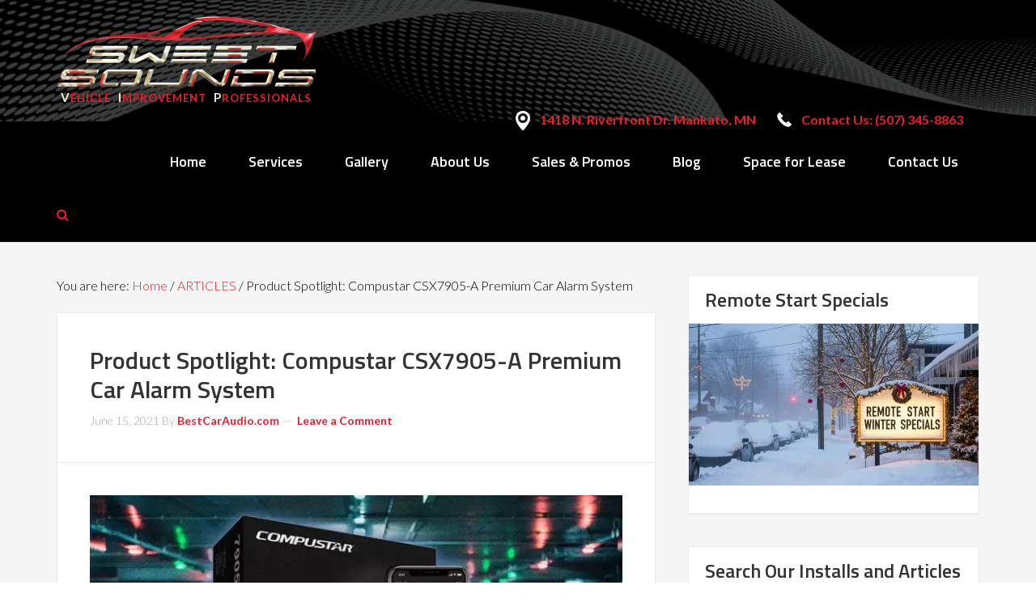

--- FILE ---
content_type: text/html; charset=UTF-8
request_url: https://www.sweetsounds.com/product-spotlight-compustar-csx7905-a-premium-car-alarm-system/
body_size: 33260
content:
<!DOCTYPE html>
<html lang="en-US" prefix="og: https://ogp.me/ns#">
<head >
<meta charset="UTF-8" />
<script type="text/javascript">
/* <![CDATA[ */
var gform;gform||(document.addEventListener("gform_main_scripts_loaded",function(){gform.scriptsLoaded=!0}),document.addEventListener("gform/theme/scripts_loaded",function(){gform.themeScriptsLoaded=!0}),window.addEventListener("DOMContentLoaded",function(){gform.domLoaded=!0}),gform={domLoaded:!1,scriptsLoaded:!1,themeScriptsLoaded:!1,isFormEditor:()=>"function"==typeof InitializeEditor,callIfLoaded:function(o){return!(!gform.domLoaded||!gform.scriptsLoaded||!gform.themeScriptsLoaded&&!gform.isFormEditor()||(gform.isFormEditor()&&console.warn("The use of gform.initializeOnLoaded() is deprecated in the form editor context and will be removed in Gravity Forms 3.1."),o(),0))},initializeOnLoaded:function(o){gform.callIfLoaded(o)||(document.addEventListener("gform_main_scripts_loaded",()=>{gform.scriptsLoaded=!0,gform.callIfLoaded(o)}),document.addEventListener("gform/theme/scripts_loaded",()=>{gform.themeScriptsLoaded=!0,gform.callIfLoaded(o)}),window.addEventListener("DOMContentLoaded",()=>{gform.domLoaded=!0,gform.callIfLoaded(o)}))},hooks:{action:{},filter:{}},addAction:function(o,r,e,t){gform.addHook("action",o,r,e,t)},addFilter:function(o,r,e,t){gform.addHook("filter",o,r,e,t)},doAction:function(o){gform.doHook("action",o,arguments)},applyFilters:function(o){return gform.doHook("filter",o,arguments)},removeAction:function(o,r){gform.removeHook("action",o,r)},removeFilter:function(o,r,e){gform.removeHook("filter",o,r,e)},addHook:function(o,r,e,t,n){null==gform.hooks[o][r]&&(gform.hooks[o][r]=[]);var d=gform.hooks[o][r];null==n&&(n=r+"_"+d.length),gform.hooks[o][r].push({tag:n,callable:e,priority:t=null==t?10:t})},doHook:function(r,o,e){var t;if(e=Array.prototype.slice.call(e,1),null!=gform.hooks[r][o]&&((o=gform.hooks[r][o]).sort(function(o,r){return o.priority-r.priority}),o.forEach(function(o){"function"!=typeof(t=o.callable)&&(t=window[t]),"action"==r?t.apply(null,e):e[0]=t.apply(null,e)})),"filter"==r)return e[0]},removeHook:function(o,r,t,n){var e;null!=gform.hooks[o][r]&&(e=(e=gform.hooks[o][r]).filter(function(o,r,e){return!!(null!=n&&n!=o.tag||null!=t&&t!=o.priority)}),gform.hooks[o][r]=e)}});
/* ]]> */
</script>

<meta name="viewport" content="width=device-width, initial-scale=1" />

<!-- Search Engine Optimization by Rank Math PRO - https://rankmath.com/ -->
<title>Product Spotlight: Compustar CSX7905-A Premium Car Alarm System</title>
<meta name="description" content="The Compustar CSX7905-A, delivering the ultimate security with go-anywhere connectivity, is the best car alarm system for your vehicle."/>
<meta name="robots" content="follow, index, max-snippet:-1, max-video-preview:-1, max-image-preview:large"/>
<link rel="canonical" href="https://www.bestcaraudio.com/product-spotlight-compustar-csx7905-a-premium-car-alarm-system/" />
<meta property="og:locale" content="en_US" />
<meta property="og:type" content="article" />
<meta property="og:title" content="Product Spotlight: Compustar CSX7905-A Premium Car Alarm System" />
<meta property="og:description" content="The Compustar CSX7905-A, delivering the ultimate security with go-anywhere connectivity, is the best car alarm system for your vehicle." />
<meta property="og:url" content="https://www.bestcaraudio.com/product-spotlight-compustar-csx7905-a-premium-car-alarm-system/" />
<meta property="og:site_name" content="Sweet Sounds" />
<meta property="article:publisher" content="https://www.facebook.com/Sweet-Sounds-111221412251176/" />
<meta property="article:author" content="https://www.facebook.com/bestcaraudio/" />
<meta property="article:tag" content="Compustar" />
<meta property="article:section" content="ARTICLES" />
<meta property="og:image" content="https://i0.wp.com/www.sweetsounds.com/wp-content/uploads/2021/06/Product-Spotlight-Compustar-CSX7905-A-Premium-Car-Alarm-System.jpg" />
<meta property="og:image:secure_url" content="https://i0.wp.com/www.sweetsounds.com/wp-content/uploads/2021/06/Product-Spotlight-Compustar-CSX7905-A-Premium-Car-Alarm-System.jpg" />
<meta property="og:image:width" content="800" />
<meta property="og:image:height" content="420" />
<meta property="og:image:alt" content="Product Spotlight Compustar CSX7905 A Premium Car Alarm System" />
<meta property="og:image:type" content="image/jpeg" />
<meta property="article:published_time" content="2021-06-15T08:31:08-06:00" />
<meta name="twitter:card" content="summary_large_image" />
<meta name="twitter:title" content="Product Spotlight: Compustar CSX7905-A Premium Car Alarm System" />
<meta name="twitter:description" content="The Compustar CSX7905-A, delivering the ultimate security with go-anywhere connectivity, is the best car alarm system for your vehicle." />
<meta name="twitter:site" content="@SweetSoundsInc" />
<meta name="twitter:creator" content="@SweetSoundsInc" />
<meta name="twitter:image" content="https://i0.wp.com/www.sweetsounds.com/wp-content/uploads/2021/06/Product-Spotlight-Compustar-CSX7905-A-Premium-Car-Alarm-System.jpg" />
<meta name="twitter:label1" content="Written by" />
<meta name="twitter:data1" content="BestCarAudio.com" />
<meta name="twitter:label2" content="Time to read" />
<meta name="twitter:data2" content="4 minutes" />
<script type="application/ld+json" class="rank-math-schema-pro">{"@context":"https://schema.org","@graph":[{"@type":"Place","@id":"https://www.sweetsounds.com/#place","address":{"@type":"PostalAddress","streetAddress":"1418 N. Riverfront Dr.","addressLocality":"Mankato","addressRegion":"MN","postalCode":"56001","addressCountry":"US"}},{"@type":["AutomotiveBusiness","Organization"],"@id":"https://www.sweetsounds.com/#organization","name":"Sweet Sounds","url":"https://www.sweetsounds.com","sameAs":["https://www.facebook.com/Sweet-Sounds-111221412251176/","https://twitter.com/SweetSoundsInc","https://www.instagram.com/sweetsoundsinc/","https://www.youtube.com/channel/UC_YjIPHbncllwV39Hmw7BRg"],"address":{"@type":"PostalAddress","streetAddress":"1418 N. Riverfront Dr.","addressLocality":"Mankato","addressRegion":"MN","postalCode":"56001","addressCountry":"US"},"logo":{"@type":"ImageObject","@id":"https://www.sweetsounds.com/#logo","url":"https://www.sweetsounds.com/wp-content/uploads/2017/01/sweetsounds.png","contentUrl":"https://www.sweetsounds.com/wp-content/uploads/2017/01/sweetsounds.png","caption":"Sweet Sounds","inLanguage":"en-US","width":"383","height":"131"},"openingHours":["Monday,Tuesday,Wednesday,Thursday,Friday 09:00-17:00"],"location":{"@id":"https://www.sweetsounds.com/#place"},"image":{"@id":"https://www.sweetsounds.com/#logo"},"telephone":"507.345.8863"},{"@type":"WebSite","@id":"https://www.sweetsounds.com/#website","url":"https://www.sweetsounds.com","name":"Sweet Sounds","publisher":{"@id":"https://www.sweetsounds.com/#organization"},"inLanguage":"en-US"},{"@type":"ImageObject","@id":"https://i0.wp.com/www.sweetsounds.com/wp-content/uploads/2021/06/Product-Spotlight-Compustar-CSX7905-A-Premium-Car-Alarm-System.jpg?fit=800%2C420&amp;ssl=1","url":"https://i0.wp.com/www.sweetsounds.com/wp-content/uploads/2021/06/Product-Spotlight-Compustar-CSX7905-A-Premium-Car-Alarm-System.jpg?fit=800%2C420&amp;ssl=1","width":"800","height":"420","caption":"Product Spotlight Compustar CSX7905 A Premium Car Alarm System","inLanguage":"en-US"},{"@type":"WebPage","@id":"https://www.bestcaraudio.com/product-spotlight-compustar-csx7905-a-premium-car-alarm-system/#webpage","url":"https://www.bestcaraudio.com/product-spotlight-compustar-csx7905-a-premium-car-alarm-system/","name":"Product Spotlight: Compustar CSX7905-A Premium Car Alarm System","datePublished":"2021-06-15T08:31:08-06:00","dateModified":"2021-06-15T08:31:08-06:00","isPartOf":{"@id":"https://www.sweetsounds.com/#website"},"primaryImageOfPage":{"@id":"https://i0.wp.com/www.sweetsounds.com/wp-content/uploads/2021/06/Product-Spotlight-Compustar-CSX7905-A-Premium-Car-Alarm-System.jpg?fit=800%2C420&amp;ssl=1"},"inLanguage":"en-US"},{"@type":"Person","@id":"https://www.sweetsounds.com/author/bestcaraudio-com/","name":"BestCarAudio.com","url":"https://www.sweetsounds.com/author/bestcaraudio-com/","image":{"@type":"ImageObject","@id":"https://secure.gravatar.com/avatar/cc3b9740c4f6418f9fffe6e6732871944096190c9e20442dea3623a3115d722b?s=96&amp;d=mm&amp;r=g","url":"https://secure.gravatar.com/avatar/cc3b9740c4f6418f9fffe6e6732871944096190c9e20442dea3623a3115d722b?s=96&amp;d=mm&amp;r=g","caption":"BestCarAudio.com","inLanguage":"en-US"},"sameAs":["http://www.bestcaraudio.com","https://www.facebook.com/bestcaraudio/"],"worksFor":{"@id":"https://www.sweetsounds.com/#organization"}},{"@type":"BlogPosting","headline":"Product Spotlight: Compustar CSX7905-A Premium Car Alarm System","datePublished":"2021-06-15T08:31:08-06:00","dateModified":"2021-06-15T08:31:08-06:00","author":{"@id":"https://www.sweetsounds.com/author/bestcaraudio-com/","name":"BestCarAudio.com"},"publisher":{"@id":"https://www.sweetsounds.com/#organization"},"description":"The Compustar CSX7905-A, delivering the ultimate security with go-anywhere connectivity, is the best car alarm system for your vehicle.","name":"Product Spotlight: Compustar CSX7905-A Premium Car Alarm System","@id":"https://www.bestcaraudio.com/product-spotlight-compustar-csx7905-a-premium-car-alarm-system/#richSnippet","isPartOf":{"@id":"https://www.bestcaraudio.com/product-spotlight-compustar-csx7905-a-premium-car-alarm-system/#webpage"},"image":{"@id":"https://i0.wp.com/www.sweetsounds.com/wp-content/uploads/2021/06/Product-Spotlight-Compustar-CSX7905-A-Premium-Car-Alarm-System.jpg?fit=800%2C420&amp;ssl=1"},"inLanguage":"en-US","mainEntityOfPage":{"@id":"https://www.bestcaraudio.com/product-spotlight-compustar-csx7905-a-premium-car-alarm-system/#webpage"}}]}</script>
<!-- /Rank Math WordPress SEO plugin -->

<link rel='dns-prefetch' href='//stats.wp.com' />
<link rel='dns-prefetch' href='//fonts.googleapis.com' />
<link rel='dns-prefetch' href='//maxcdn.bootstrapcdn.com' />
<link rel='dns-prefetch' href='//v0.wordpress.com' />
<link rel='preconnect' href='//i0.wp.com' />
<link rel="alternate" type="application/rss+xml" title="Sweet Sounds &raquo; Feed" href="https://www.sweetsounds.com/feed/" />
<link rel="alternate" type="application/rss+xml" title="Sweet Sounds &raquo; Comments Feed" href="https://www.sweetsounds.com/comments/feed/" />
<link rel="alternate" type="application/rss+xml" title="Sweet Sounds &raquo; Product Spotlight: Compustar CSX7905-A Premium Car Alarm System Comments Feed" href="https://www.sweetsounds.com/product-spotlight-compustar-csx7905-a-premium-car-alarm-system/feed/" />
<link rel="alternate" title="oEmbed (JSON)" type="application/json+oembed" href="https://www.sweetsounds.com/wp-json/oembed/1.0/embed?url=https%3A%2F%2Fwww.sweetsounds.com%2Fproduct-spotlight-compustar-csx7905-a-premium-car-alarm-system%2F" />
<link rel="alternate" title="oEmbed (XML)" type="text/xml+oembed" href="https://www.sweetsounds.com/wp-json/oembed/1.0/embed?url=https%3A%2F%2Fwww.sweetsounds.com%2Fproduct-spotlight-compustar-csx7905-a-premium-car-alarm-system%2F&#038;format=xml" />
<style id='wp-img-auto-sizes-contain-inline-css' type='text/css'>
img:is([sizes=auto i],[sizes^="auto," i]){contain-intrinsic-size:3000px 1500px}
/*# sourceURL=wp-img-auto-sizes-contain-inline-css */
</style>

<link rel='stylesheet' id='jetpack_related-posts-css' href='https://www.sweetsounds.com/wp-content/plugins/jetpack/modules/related-posts/related-posts.css?ver=20240116' type='text/css' media='all' />
<link rel='stylesheet' id='enterprise-pro-theme-css' href='https://www.sweetsounds.com/wp-content/themes/enterprise-pro/style.css?ver=2.1.1' type='text/css' media='all' />
<style id='wp-emoji-styles-inline-css' type='text/css'>

	img.wp-smiley, img.emoji {
		display: inline !important;
		border: none !important;
		box-shadow: none !important;
		height: 1em !important;
		width: 1em !important;
		margin: 0 0.07em !important;
		vertical-align: -0.1em !important;
		background: none !important;
		padding: 0 !important;
	}
/*# sourceURL=wp-emoji-styles-inline-css */
</style>
<link rel='stylesheet' id='wp-block-library-css' href='https://www.sweetsounds.com/wp-includes/css/dist/block-library/style.min.css?ver=47b997fb7f3a3d5abd216d7048326eff' type='text/css' media='all' />
<style id='global-styles-inline-css' type='text/css'>
:root{--wp--preset--aspect-ratio--square: 1;--wp--preset--aspect-ratio--4-3: 4/3;--wp--preset--aspect-ratio--3-4: 3/4;--wp--preset--aspect-ratio--3-2: 3/2;--wp--preset--aspect-ratio--2-3: 2/3;--wp--preset--aspect-ratio--16-9: 16/9;--wp--preset--aspect-ratio--9-16: 9/16;--wp--preset--color--black: #000000;--wp--preset--color--cyan-bluish-gray: #abb8c3;--wp--preset--color--white: #ffffff;--wp--preset--color--pale-pink: #f78da7;--wp--preset--color--vivid-red: #cf2e2e;--wp--preset--color--luminous-vivid-orange: #ff6900;--wp--preset--color--luminous-vivid-amber: #fcb900;--wp--preset--color--light-green-cyan: #7bdcb5;--wp--preset--color--vivid-green-cyan: #00d084;--wp--preset--color--pale-cyan-blue: #8ed1fc;--wp--preset--color--vivid-cyan-blue: #0693e3;--wp--preset--color--vivid-purple: #9b51e0;--wp--preset--gradient--vivid-cyan-blue-to-vivid-purple: linear-gradient(135deg,rgb(6,147,227) 0%,rgb(155,81,224) 100%);--wp--preset--gradient--light-green-cyan-to-vivid-green-cyan: linear-gradient(135deg,rgb(122,220,180) 0%,rgb(0,208,130) 100%);--wp--preset--gradient--luminous-vivid-amber-to-luminous-vivid-orange: linear-gradient(135deg,rgb(252,185,0) 0%,rgb(255,105,0) 100%);--wp--preset--gradient--luminous-vivid-orange-to-vivid-red: linear-gradient(135deg,rgb(255,105,0) 0%,rgb(207,46,46) 100%);--wp--preset--gradient--very-light-gray-to-cyan-bluish-gray: linear-gradient(135deg,rgb(238,238,238) 0%,rgb(169,184,195) 100%);--wp--preset--gradient--cool-to-warm-spectrum: linear-gradient(135deg,rgb(74,234,220) 0%,rgb(151,120,209) 20%,rgb(207,42,186) 40%,rgb(238,44,130) 60%,rgb(251,105,98) 80%,rgb(254,248,76) 100%);--wp--preset--gradient--blush-light-purple: linear-gradient(135deg,rgb(255,206,236) 0%,rgb(152,150,240) 100%);--wp--preset--gradient--blush-bordeaux: linear-gradient(135deg,rgb(254,205,165) 0%,rgb(254,45,45) 50%,rgb(107,0,62) 100%);--wp--preset--gradient--luminous-dusk: linear-gradient(135deg,rgb(255,203,112) 0%,rgb(199,81,192) 50%,rgb(65,88,208) 100%);--wp--preset--gradient--pale-ocean: linear-gradient(135deg,rgb(255,245,203) 0%,rgb(182,227,212) 50%,rgb(51,167,181) 100%);--wp--preset--gradient--electric-grass: linear-gradient(135deg,rgb(202,248,128) 0%,rgb(113,206,126) 100%);--wp--preset--gradient--midnight: linear-gradient(135deg,rgb(2,3,129) 0%,rgb(40,116,252) 100%);--wp--preset--font-size--small: 13px;--wp--preset--font-size--medium: 20px;--wp--preset--font-size--large: 36px;--wp--preset--font-size--x-large: 42px;--wp--preset--spacing--20: 0.44rem;--wp--preset--spacing--30: 0.67rem;--wp--preset--spacing--40: 1rem;--wp--preset--spacing--50: 1.5rem;--wp--preset--spacing--60: 2.25rem;--wp--preset--spacing--70: 3.38rem;--wp--preset--spacing--80: 5.06rem;--wp--preset--shadow--natural: 6px 6px 9px rgba(0, 0, 0, 0.2);--wp--preset--shadow--deep: 12px 12px 50px rgba(0, 0, 0, 0.4);--wp--preset--shadow--sharp: 6px 6px 0px rgba(0, 0, 0, 0.2);--wp--preset--shadow--outlined: 6px 6px 0px -3px rgb(255, 255, 255), 6px 6px rgb(0, 0, 0);--wp--preset--shadow--crisp: 6px 6px 0px rgb(0, 0, 0);}:where(.is-layout-flex){gap: 0.5em;}:where(.is-layout-grid){gap: 0.5em;}body .is-layout-flex{display: flex;}.is-layout-flex{flex-wrap: wrap;align-items: center;}.is-layout-flex > :is(*, div){margin: 0;}body .is-layout-grid{display: grid;}.is-layout-grid > :is(*, div){margin: 0;}:where(.wp-block-columns.is-layout-flex){gap: 2em;}:where(.wp-block-columns.is-layout-grid){gap: 2em;}:where(.wp-block-post-template.is-layout-flex){gap: 1.25em;}:where(.wp-block-post-template.is-layout-grid){gap: 1.25em;}.has-black-color{color: var(--wp--preset--color--black) !important;}.has-cyan-bluish-gray-color{color: var(--wp--preset--color--cyan-bluish-gray) !important;}.has-white-color{color: var(--wp--preset--color--white) !important;}.has-pale-pink-color{color: var(--wp--preset--color--pale-pink) !important;}.has-vivid-red-color{color: var(--wp--preset--color--vivid-red) !important;}.has-luminous-vivid-orange-color{color: var(--wp--preset--color--luminous-vivid-orange) !important;}.has-luminous-vivid-amber-color{color: var(--wp--preset--color--luminous-vivid-amber) !important;}.has-light-green-cyan-color{color: var(--wp--preset--color--light-green-cyan) !important;}.has-vivid-green-cyan-color{color: var(--wp--preset--color--vivid-green-cyan) !important;}.has-pale-cyan-blue-color{color: var(--wp--preset--color--pale-cyan-blue) !important;}.has-vivid-cyan-blue-color{color: var(--wp--preset--color--vivid-cyan-blue) !important;}.has-vivid-purple-color{color: var(--wp--preset--color--vivid-purple) !important;}.has-black-background-color{background-color: var(--wp--preset--color--black) !important;}.has-cyan-bluish-gray-background-color{background-color: var(--wp--preset--color--cyan-bluish-gray) !important;}.has-white-background-color{background-color: var(--wp--preset--color--white) !important;}.has-pale-pink-background-color{background-color: var(--wp--preset--color--pale-pink) !important;}.has-vivid-red-background-color{background-color: var(--wp--preset--color--vivid-red) !important;}.has-luminous-vivid-orange-background-color{background-color: var(--wp--preset--color--luminous-vivid-orange) !important;}.has-luminous-vivid-amber-background-color{background-color: var(--wp--preset--color--luminous-vivid-amber) !important;}.has-light-green-cyan-background-color{background-color: var(--wp--preset--color--light-green-cyan) !important;}.has-vivid-green-cyan-background-color{background-color: var(--wp--preset--color--vivid-green-cyan) !important;}.has-pale-cyan-blue-background-color{background-color: var(--wp--preset--color--pale-cyan-blue) !important;}.has-vivid-cyan-blue-background-color{background-color: var(--wp--preset--color--vivid-cyan-blue) !important;}.has-vivid-purple-background-color{background-color: var(--wp--preset--color--vivid-purple) !important;}.has-black-border-color{border-color: var(--wp--preset--color--black) !important;}.has-cyan-bluish-gray-border-color{border-color: var(--wp--preset--color--cyan-bluish-gray) !important;}.has-white-border-color{border-color: var(--wp--preset--color--white) !important;}.has-pale-pink-border-color{border-color: var(--wp--preset--color--pale-pink) !important;}.has-vivid-red-border-color{border-color: var(--wp--preset--color--vivid-red) !important;}.has-luminous-vivid-orange-border-color{border-color: var(--wp--preset--color--luminous-vivid-orange) !important;}.has-luminous-vivid-amber-border-color{border-color: var(--wp--preset--color--luminous-vivid-amber) !important;}.has-light-green-cyan-border-color{border-color: var(--wp--preset--color--light-green-cyan) !important;}.has-vivid-green-cyan-border-color{border-color: var(--wp--preset--color--vivid-green-cyan) !important;}.has-pale-cyan-blue-border-color{border-color: var(--wp--preset--color--pale-cyan-blue) !important;}.has-vivid-cyan-blue-border-color{border-color: var(--wp--preset--color--vivid-cyan-blue) !important;}.has-vivid-purple-border-color{border-color: var(--wp--preset--color--vivid-purple) !important;}.has-vivid-cyan-blue-to-vivid-purple-gradient-background{background: var(--wp--preset--gradient--vivid-cyan-blue-to-vivid-purple) !important;}.has-light-green-cyan-to-vivid-green-cyan-gradient-background{background: var(--wp--preset--gradient--light-green-cyan-to-vivid-green-cyan) !important;}.has-luminous-vivid-amber-to-luminous-vivid-orange-gradient-background{background: var(--wp--preset--gradient--luminous-vivid-amber-to-luminous-vivid-orange) !important;}.has-luminous-vivid-orange-to-vivid-red-gradient-background{background: var(--wp--preset--gradient--luminous-vivid-orange-to-vivid-red) !important;}.has-very-light-gray-to-cyan-bluish-gray-gradient-background{background: var(--wp--preset--gradient--very-light-gray-to-cyan-bluish-gray) !important;}.has-cool-to-warm-spectrum-gradient-background{background: var(--wp--preset--gradient--cool-to-warm-spectrum) !important;}.has-blush-light-purple-gradient-background{background: var(--wp--preset--gradient--blush-light-purple) !important;}.has-blush-bordeaux-gradient-background{background: var(--wp--preset--gradient--blush-bordeaux) !important;}.has-luminous-dusk-gradient-background{background: var(--wp--preset--gradient--luminous-dusk) !important;}.has-pale-ocean-gradient-background{background: var(--wp--preset--gradient--pale-ocean) !important;}.has-electric-grass-gradient-background{background: var(--wp--preset--gradient--electric-grass) !important;}.has-midnight-gradient-background{background: var(--wp--preset--gradient--midnight) !important;}.has-small-font-size{font-size: var(--wp--preset--font-size--small) !important;}.has-medium-font-size{font-size: var(--wp--preset--font-size--medium) !important;}.has-large-font-size{font-size: var(--wp--preset--font-size--large) !important;}.has-x-large-font-size{font-size: var(--wp--preset--font-size--x-large) !important;}
/*# sourceURL=global-styles-inline-css */
</style>

<style id='classic-theme-styles-inline-css' type='text/css'>
/*! This file is auto-generated */
.wp-block-button__link{color:#fff;background-color:#32373c;border-radius:9999px;box-shadow:none;text-decoration:none;padding:calc(.667em + 2px) calc(1.333em + 2px);font-size:1.125em}.wp-block-file__button{background:#32373c;color:#fff;text-decoration:none}
/*# sourceURL=/wp-includes/css/classic-themes.min.css */
</style>
<link rel='stylesheet' id='sr7css-css' href='//www.sweetsounds.com/wp-content/plugins/revslider/public/css/sr7.css?ver=6.7.40' type='text/css' media='all' />
<link rel='stylesheet' id='1sixty8css-css' href='https://www.sweetsounds.com/wp-content/themes/enterprise-pro/1sixty8-custom.css?ver=47b997fb7f3a3d5abd216d7048326eff' type='text/css' media='all' />
<link rel='stylesheet' id='dashicons-css' href='https://www.sweetsounds.com/wp-includes/css/dashicons.min.css?ver=47b997fb7f3a3d5abd216d7048326eff' type='text/css' media='all' />
<link rel='stylesheet' id='google-fonts-css' href='//fonts.googleapis.com/css?family=Lato%3A300%2C700%2C300italic%7CTitillium+Web%3A600&#038;ver=2.1.1' type='text/css' media='all' />
<link rel='stylesheet' id='font-awesome-css' href='//maxcdn.bootstrapcdn.com/font-awesome/4.2.0/css/font-awesome.min.css?ver=47b997fb7f3a3d5abd216d7048326eff' type='text/css' media='all' />
<link rel='stylesheet' id='sharedaddy-css' href='https://www.sweetsounds.com/wp-content/plugins/jetpack/modules/sharedaddy/sharing.css?ver=15.4' type='text/css' media='all' />
<link rel='stylesheet' id='social-logos-css' href='https://www.sweetsounds.com/wp-content/plugins/jetpack/_inc/social-logos/social-logos.min.css?ver=15.4' type='text/css' media='all' />
<script type="text/javascript" id="jetpack_related-posts-js-extra">
/* <![CDATA[ */
var related_posts_js_options = {"post_heading":"h4"};
//# sourceURL=jetpack_related-posts-js-extra
/* ]]> */
</script>
<script type="text/javascript" src="https://www.sweetsounds.com/wp-content/plugins/jetpack/_inc/build/related-posts/related-posts.min.js?ver=20240116" id="jetpack_related-posts-js"></script>
<script type="text/javascript" data-jetpack-boost="ignore" src="//www.sweetsounds.com/wp-content/plugins/revslider/public/js/libs/tptools.js?ver=6.7.40" id="tp-tools-js" async="async" data-wp-strategy="async"></script>
<script type="text/javascript" data-jetpack-boost="ignore" src="//www.sweetsounds.com/wp-content/plugins/revslider/public/js/sr7.js?ver=6.7.40" id="sr7-js" async="async" data-wp-strategy="async"></script>
<script type="text/javascript" src="https://www.sweetsounds.com/wp-includes/js/jquery/jquery.min.js?ver=3.7.1" id="jquery-core-js"></script>
<script type="text/javascript" src="https://www.sweetsounds.com/wp-includes/js/jquery/jquery-migrate.min.js?ver=3.4.1" id="jquery-migrate-js"></script>
<script type="text/javascript" src="https://www.sweetsounds.com/wp-content/themes/enterprise-pro/js/responsive-menu.js?ver=1.0.0" id="enterprise-responsive-menu-js"></script>
<link rel="https://api.w.org/" href="https://www.sweetsounds.com/wp-json/" /><link rel="alternate" title="JSON" type="application/json" href="https://www.sweetsounds.com/wp-json/wp/v2/posts/7532" />	<style>img#wpstats{display:none}</style>
		<link rel="pingback" href="https://www.sweetsounds.com/xmlrpc.php" />
<style type="text/css">.site-title a { background: url(https://www.sweetsounds.com/wp-content/uploads/2016/02/cropped-logo.png) no-repeat !important; }</style>
<link rel="preconnect" href="https://fonts.googleapis.com">
<link rel="preconnect" href="https://fonts.gstatic.com/" crossorigin>
<meta name="generator" content="Powered by Slider Revolution 6.7.40 - responsive, Mobile-Friendly Slider Plugin for WordPress with comfortable drag and drop interface." />
<link rel="icon" href="https://i0.wp.com/www.sweetsounds.com/wp-content/uploads/2016/02/cropped-SS-Favicon2.png?fit=32%2C32&#038;ssl=1" sizes="32x32" />
<link rel="icon" href="https://i0.wp.com/www.sweetsounds.com/wp-content/uploads/2016/02/cropped-SS-Favicon2.png?fit=192%2C192&#038;ssl=1" sizes="192x192" />
<link rel="apple-touch-icon" href="https://i0.wp.com/www.sweetsounds.com/wp-content/uploads/2016/02/cropped-SS-Favicon2.png?fit=180%2C180&#038;ssl=1" />
<meta name="msapplication-TileImage" content="https://i0.wp.com/www.sweetsounds.com/wp-content/uploads/2016/02/cropped-SS-Favicon2.png?fit=270%2C270&#038;ssl=1" />
<script data-jetpack-boost="ignore">
	window._tpt			??= {};
	window.SR7			??= {};
	_tpt.R				??= {};
	_tpt.R.fonts		??= {};
	_tpt.R.fonts.customFonts??= {};
	SR7.devMode			=  false;
	SR7.F 				??= {};
	SR7.G				??= {};
	SR7.LIB				??= {};
	SR7.E				??= {};
	SR7.E.gAddons		??= {};
	SR7.E.php 			??= {};
	SR7.E.nonce			= 'abf9dcde05';
	SR7.E.ajaxurl		= 'https://www.sweetsounds.com/wp-admin/admin-ajax.php';
	SR7.E.resturl		= 'https://www.sweetsounds.com/wp-json/';
	SR7.E.slug_path		= 'revslider/revslider.php';
	SR7.E.slug			= 'revslider';
	SR7.E.plugin_url	= 'https://www.sweetsounds.com/wp-content/plugins/revslider/';
	SR7.E.wp_plugin_url = 'https://www.sweetsounds.com/wp-content/plugins/';
	SR7.E.revision		= '6.7.40';
	SR7.E.fontBaseUrl	= '';
	SR7.G.breakPoints 	= [1240,1024,768,480];
	SR7.G.fSUVW 		= false;
	SR7.E.modules 		= ['module','page','slide','layer','draw','animate','srtools','canvas','defaults','carousel','navigation','media','modifiers','migration'];
	SR7.E.libs 			= ['WEBGL'];
	SR7.E.css 			= ['csslp','cssbtns','cssfilters','cssnav','cssmedia'];
	SR7.E.resources		= {};
	SR7.E.ytnc			= false;
	SR7.JSON			??= {};
/*! Slider Revolution 7.0 - Page Processor */
!function(){"use strict";window.SR7??={},window._tpt??={},SR7.version="Slider Revolution 6.7.16",_tpt.getMobileZoom=()=>_tpt.is_mobile?document.documentElement.clientWidth/window.innerWidth:1,_tpt.getWinDim=function(t){_tpt.screenHeightWithUrlBar??=window.innerHeight;let e=SR7.F?.modal?.visible&&SR7.M[SR7.F.module.getIdByAlias(SR7.F.modal.requested)];_tpt.scrollBar=window.innerWidth!==document.documentElement.clientWidth||e&&window.innerWidth!==e.c.module.clientWidth,_tpt.winW=_tpt.getMobileZoom()*window.innerWidth-(_tpt.scrollBar||"prepare"==t?_tpt.scrollBarW??_tpt.mesureScrollBar():0),_tpt.winH=_tpt.getMobileZoom()*window.innerHeight,_tpt.winWAll=document.documentElement.clientWidth},_tpt.getResponsiveLevel=function(t,e){return SR7.G.fSUVW?_tpt.closestGE(t,window.innerWidth):_tpt.closestGE(t,_tpt.winWAll)},_tpt.mesureScrollBar=function(){let t=document.createElement("div");return t.className="RSscrollbar-measure",t.style.width="100px",t.style.height="100px",t.style.overflow="scroll",t.style.position="absolute",t.style.top="-9999px",document.body.appendChild(t),_tpt.scrollBarW=t.offsetWidth-t.clientWidth,document.body.removeChild(t),_tpt.scrollBarW},_tpt.loadCSS=async function(t,e,s){return s?_tpt.R.fonts.required[e].status=1:(_tpt.R[e]??={},_tpt.R[e].status=1),new Promise(((i,n)=>{if(_tpt.isStylesheetLoaded(t))s?_tpt.R.fonts.required[e].status=2:_tpt.R[e].status=2,i();else{const o=document.createElement("link");o.rel="stylesheet";let l="text",r="css";o["type"]=l+"/"+r,o.href=t,o.onload=()=>{s?_tpt.R.fonts.required[e].status=2:_tpt.R[e].status=2,i()},o.onerror=()=>{s?_tpt.R.fonts.required[e].status=3:_tpt.R[e].status=3,n(new Error(`Failed to load CSS: ${t}`))},document.head.appendChild(o)}}))},_tpt.addContainer=function(t){const{tag:e="div",id:s,class:i,datas:n,textContent:o,iHTML:l}=t,r=document.createElement(e);if(s&&""!==s&&(r.id=s),i&&""!==i&&(r.className=i),n)for(const[t,e]of Object.entries(n))"style"==t?r.style.cssText=e:r.setAttribute(`data-${t}`,e);return o&&(r.textContent=o),l&&(r.innerHTML=l),r},_tpt.collector=function(){return{fragment:new DocumentFragment,add(t){var e=_tpt.addContainer(t);return this.fragment.appendChild(e),e},append(t){t.appendChild(this.fragment)}}},_tpt.isStylesheetLoaded=function(t){let e=t.split("?")[0];return Array.from(document.querySelectorAll('link[rel="stylesheet"], link[rel="preload"]')).some((t=>t.href.split("?")[0]===e))},_tpt.preloader={requests:new Map,preloaderTemplates:new Map,show:function(t,e){if(!e||!t)return;const{type:s,color:i}=e;if(s<0||"off"==s)return;const n=`preloader_${s}`;let o=this.preloaderTemplates.get(n);o||(o=this.build(s,i),this.preloaderTemplates.set(n,o)),this.requests.has(t)||this.requests.set(t,{count:0});const l=this.requests.get(t);clearTimeout(l.timer),l.count++,1===l.count&&(l.timer=setTimeout((()=>{l.preloaderClone=o.cloneNode(!0),l.anim&&l.anim.kill(),void 0!==_tpt.gsap?l.anim=_tpt.gsap.fromTo(l.preloaderClone,1,{opacity:0},{opacity:1}):l.preloaderClone.classList.add("sr7-fade-in"),t.appendChild(l.preloaderClone)}),150))},hide:function(t){if(!this.requests.has(t))return;const e=this.requests.get(t);e.count--,e.count<0&&(e.count=0),e.anim&&e.anim.kill(),0===e.count&&(clearTimeout(e.timer),e.preloaderClone&&(e.preloaderClone.classList.remove("sr7-fade-in"),e.anim=_tpt.gsap.to(e.preloaderClone,.3,{opacity:0,onComplete:function(){e.preloaderClone.remove()}})))},state:function(t){if(!this.requests.has(t))return!1;return this.requests.get(t).count>0},build:(t,e="#ffffff",s="")=>{if(t<0||"off"===t)return null;const i=parseInt(t);if(t="prlt"+i,isNaN(i))return null;if(_tpt.loadCSS(SR7.E.plugin_url+"public/css/preloaders/t"+i+".css","preloader_"+t),isNaN(i)||i<6){const n=`background-color:${e}`,o=1===i||2==i?n:"",l=3===i||4==i?n:"",r=_tpt.collector();["dot1","dot2","bounce1","bounce2","bounce3"].forEach((t=>r.add({tag:"div",class:t,datas:{style:l}})));const d=_tpt.addContainer({tag:"sr7-prl",class:`${t} ${s}`,datas:{style:o}});return r.append(d),d}{let n={};if(7===i){let t;e.startsWith("#")?(t=e.replace("#",""),t=`rgba(${parseInt(t.substring(0,2),16)}, ${parseInt(t.substring(2,4),16)}, ${parseInt(t.substring(4,6),16)}, `):e.startsWith("rgb")&&(t=e.slice(e.indexOf("(")+1,e.lastIndexOf(")")).split(",").map((t=>t.trim())),t=`rgba(${t[0]}, ${t[1]}, ${t[2]}, `),t&&(n.style=`border-top-color: ${t}0.65); border-bottom-color: ${t}0.15); border-left-color: ${t}0.65); border-right-color: ${t}0.15)`)}else 12===i&&(n.style=`background:${e}`);const o=[10,0,4,2,5,9,0,4,4,2][i-6],l=_tpt.collector(),r=l.add({tag:"div",class:"sr7-prl-inner",datas:n});Array.from({length:o}).forEach((()=>r.appendChild(l.add({tag:"span",datas:{style:`background:${e}`}}))));const d=_tpt.addContainer({tag:"sr7-prl",class:`${t} ${s}`});return l.append(d),d}}},SR7.preLoader={show:(t,e)=>{"off"!==(SR7.M[t]?.settings?.pLoader?.type??"off")&&_tpt.preloader.show(e||SR7.M[t].c.module,SR7.M[t]?.settings?.pLoader??{color:"#fff",type:10})},hide:(t,e)=>{"off"!==(SR7.M[t]?.settings?.pLoader?.type??"off")&&_tpt.preloader.hide(e||SR7.M[t].c.module)},state:(t,e)=>_tpt.preloader.state(e||SR7.M[t].c.module)},_tpt.prepareModuleHeight=function(t){window.SR7.M??={},window.SR7.M[t.id]??={},"ignore"==t.googleFont&&(SR7.E.ignoreGoogleFont=!0);let e=window.SR7.M[t.id];if(null==_tpt.scrollBarW&&_tpt.mesureScrollBar(),e.c??={},e.states??={},e.settings??={},e.settings.size??={},t.fixed&&(e.settings.fixed=!0),e.c.module=document.querySelector("sr7-module#"+t.id),e.c.adjuster=e.c.module.getElementsByTagName("sr7-adjuster")[0],e.c.content=e.c.module.getElementsByTagName("sr7-content")[0],"carousel"==t.type&&(e.c.carousel=e.c.content.getElementsByTagName("sr7-carousel")[0]),null==e.c.module||null==e.c.module)return;t.plType&&t.plColor&&(e.settings.pLoader={type:t.plType,color:t.plColor}),void 0===t.plType||"off"===t.plType||SR7.preLoader.state(t.id)&&SR7.preLoader.state(t.id,e.c.module)||SR7.preLoader.show(t.id,e.c.module),_tpt.winW||_tpt.getWinDim("prepare"),_tpt.getWinDim();let s=""+e.c.module.dataset?.modal;"modal"==s||"true"==s||"undefined"!==s&&"false"!==s||(e.settings.size.fullWidth=t.size.fullWidth,e.LEV??=_tpt.getResponsiveLevel(window.SR7.G.breakPoints,t.id),t.vpt=_tpt.fillArray(t.vpt,5),e.settings.vPort=t.vpt[e.LEV],void 0!==t.el&&"720"==t.el[4]&&t.gh[4]!==t.el[4]&&"960"==t.el[3]&&t.gh[3]!==t.el[3]&&"768"==t.el[2]&&t.gh[2]!==t.el[2]&&delete t.el,e.settings.size.height=null==t.el||null==t.el[e.LEV]||0==t.el[e.LEV]||"auto"==t.el[e.LEV]?_tpt.fillArray(t.gh,5,-1):_tpt.fillArray(t.el,5,-1),e.settings.size.width=_tpt.fillArray(t.gw,5,-1),e.settings.size.minHeight=_tpt.fillArray(t.mh??[0],5,-1),e.cacheSize={fullWidth:e.settings.size?.fullWidth,fullHeight:e.settings.size?.fullHeight},void 0!==t.off&&(t.off?.t&&(e.settings.size.m??={})&&(e.settings.size.m.t=t.off.t),t.off?.b&&(e.settings.size.m??={})&&(e.settings.size.m.b=t.off.b),t.off?.l&&(e.settings.size.p??={})&&(e.settings.size.p.l=t.off.l),t.off?.r&&(e.settings.size.p??={})&&(e.settings.size.p.r=t.off.r),e.offsetPrepared=!0),_tpt.updatePMHeight(t.id,t,!0))},_tpt.updatePMHeight=(t,e,s)=>{let i=SR7.M[t];var n=i.settings.size.fullWidth?_tpt.winW:i.c.module.parentNode.offsetWidth;n=0===n||isNaN(n)?_tpt.winW:n;let o=i.settings.size.width[i.LEV]||i.settings.size.width[i.LEV++]||i.settings.size.width[i.LEV--]||n,l=i.settings.size.height[i.LEV]||i.settings.size.height[i.LEV++]||i.settings.size.height[i.LEV--]||0,r=i.settings.size.minHeight[i.LEV]||i.settings.size.minHeight[i.LEV++]||i.settings.size.minHeight[i.LEV--]||0;if(l="auto"==l?0:l,l=parseInt(l),"carousel"!==e.type&&(n-=parseInt(e.onw??0)||0),i.MP=!i.settings.size.fullWidth&&n<o||_tpt.winW<o?Math.min(1,n/o):1,e.size.fullScreen||e.size.fullHeight){let t=parseInt(e.fho)||0,s=(""+e.fho).indexOf("%")>-1;e.newh=_tpt.winH-(s?_tpt.winH*t/100:t)}else e.newh=i.MP*Math.max(l,r);if(e.newh+=(parseInt(e.onh??0)||0)+(parseInt(e.carousel?.pt)||0)+(parseInt(e.carousel?.pb)||0),void 0!==e.slideduration&&(e.newh=Math.max(e.newh,parseInt(e.slideduration)/3)),e.shdw&&_tpt.buildShadow(e.id,e),i.c.adjuster.style.height=e.newh+"px",i.c.module.style.height=e.newh+"px",i.c.content.style.height=e.newh+"px",i.states.heightPrepared=!0,i.dims??={},i.dims.moduleRect=i.c.module.getBoundingClientRect(),i.c.content.style.left="-"+i.dims.moduleRect.left+"px",!i.settings.size.fullWidth)return s&&requestAnimationFrame((()=>{n!==i.c.module.parentNode.offsetWidth&&_tpt.updatePMHeight(e.id,e)})),void _tpt.bgStyle(e.id,e,window.innerWidth==_tpt.winW,!0);_tpt.bgStyle(e.id,e,window.innerWidth==_tpt.winW,!0),requestAnimationFrame((function(){s&&requestAnimationFrame((()=>{n!==i.c.module.parentNode.offsetWidth&&_tpt.updatePMHeight(e.id,e)}))})),i.earlyResizerFunction||(i.earlyResizerFunction=function(){requestAnimationFrame((function(){_tpt.getWinDim(),_tpt.moduleDefaults(e.id,e),_tpt.updateSlideBg(t,!0)}))},window.addEventListener("resize",i.earlyResizerFunction))},_tpt.buildShadow=function(t,e){let s=SR7.M[t];null==s.c.shadow&&(s.c.shadow=document.createElement("sr7-module-shadow"),s.c.shadow.classList.add("sr7-shdw-"+e.shdw),s.c.content.appendChild(s.c.shadow))},_tpt.bgStyle=async(t,e,s,i,n)=>{const o=SR7.M[t];if((e=e??o.settings).fixed&&!o.c.module.classList.contains("sr7-top-fixed")&&(o.c.module.classList.add("sr7-top-fixed"),o.c.module.style.position="fixed",o.c.module.style.width="100%",o.c.module.style.top="0px",o.c.module.style.left="0px",o.c.module.style.pointerEvents="none",o.c.module.style.zIndex=5e3,o.c.content.style.pointerEvents="none"),null==o.c.bgcanvas){let t=document.createElement("sr7-module-bg"),l=!1;if("string"==typeof e?.bg?.color&&e?.bg?.color.includes("{"))if(_tpt.gradient&&_tpt.gsap)e.bg.color=_tpt.gradient.convert(e.bg.color);else try{let t=JSON.parse(e.bg.color);(t?.orig||t?.string)&&(e.bg.color=JSON.parse(e.bg.color))}catch(t){return}let r="string"==typeof e?.bg?.color?e?.bg?.color||"transparent":e?.bg?.color?.string??e?.bg?.color?.orig??e?.bg?.color?.color??"transparent";if(t.style["background"+(String(r).includes("grad")?"":"Color")]=r,("transparent"!==r||n)&&(l=!0),o.offsetPrepared&&(t.style.visibility="hidden"),e?.bg?.image?.src&&(t.style.backgroundImage=`url(${e?.bg?.image.src})`,t.style.backgroundSize=""==(e.bg.image?.size??"")?"cover":e.bg.image.size,t.style.backgroundPosition=e.bg.image.position,t.style.backgroundRepeat=""==e.bg.image.repeat||null==e.bg.image.repeat?"no-repeat":e.bg.image.repeat,l=!0),!l)return;o.c.bgcanvas=t,e.size.fullWidth?t.style.width=_tpt.winW-(s&&_tpt.winH<document.body.offsetHeight?_tpt.scrollBarW:0)+"px":i&&(t.style.width=o.c.module.offsetWidth+"px"),e.sbt?.use?o.c.content.appendChild(o.c.bgcanvas):o.c.module.appendChild(o.c.bgcanvas)}o.c.bgcanvas.style.height=void 0!==e.newh?e.newh+"px":("carousel"==e.type?o.dims.module.h:o.dims.content.h)+"px",o.c.bgcanvas.style.left=!s&&e.sbt?.use||o.c.bgcanvas.closest("SR7-CONTENT")?"0px":"-"+(o?.dims?.moduleRect?.left??0)+"px"},_tpt.updateSlideBg=function(t,e){const s=SR7.M[t];let i=s.settings;s?.c?.bgcanvas&&(i.size.fullWidth?s.c.bgcanvas.style.width=_tpt.winW-(e&&_tpt.winH<document.body.offsetHeight?_tpt.scrollBarW:0)+"px":preparing&&(s.c.bgcanvas.style.width=s.c.module.offsetWidth+"px"))},_tpt.moduleDefaults=(t,e)=>{let s=SR7.M[t];null!=s&&null!=s.c&&null!=s.c.module&&(s.dims??={},s.dims.moduleRect=s.c.module.getBoundingClientRect(),s.c.content.style.left="-"+s.dims.moduleRect.left+"px",s.c.content.style.width=_tpt.winW-_tpt.scrollBarW+"px","carousel"==e.type&&(s.c.module.style.overflow="visible"),_tpt.bgStyle(t,e,window.innerWidth==_tpt.winW))},_tpt.getOffset=t=>{var e=t.getBoundingClientRect(),s=window.pageXOffset||document.documentElement.scrollLeft,i=window.pageYOffset||document.documentElement.scrollTop;return{top:e.top+i,left:e.left+s}},_tpt.fillArray=function(t,e){let s,i;t=Array.isArray(t)?t:[t];let n=Array(e),o=t.length;for(i=0;i<t.length;i++)n[i+(e-o)]=t[i],null==s&&"#"!==t[i]&&(s=t[i]);for(let t=0;t<e;t++)void 0!==n[t]&&"#"!=n[t]||(n[t]=s),s=n[t];return n},_tpt.closestGE=function(t,e){let s=Number.MAX_VALUE,i=-1;for(let n=0;n<t.length;n++)t[n]-1>=e&&t[n]-1-e<s&&(s=t[n]-1-e,i=n);return++i}}();</script>
		<style type="text/css" id="wp-custom-css">
			/** Remove "Hours" heading from footer 3 widget **/

.rank-math-contact-section label {
    display: none;
}

/*Center ALL captions site */
.wp-caption {
    text-align: center !important;
}



/* =========================== */
/* ====== 1. GLOBAL UTILITY AND SPACING FIXES ====== */
/* =========================== */


/* Hides the Sales Tax field (ID 38) from view while keeping calculation active (Retained) */
.invisible-calc-field {
    position: absolute !important; 
    left: -5000px !important;  
    opacity: 0 !important;       
    height: 0 !important;      
    padding: 0 !important;     
    margin: 0 !important;     
}

/* Reduces whitespace between Field Label and Description (Retained) */
.gfield_label {
    margin-bottom: 0.25rem;
}

.gfield_description {
    margin-top: 0.15rem !important;
    padding-top: 0 !important;
}

/* BOLD DESCRIPTION FIX (Applies to all forms using Field ID 42) */
#field_8_42 .gfield_description,
#field_10_42 .gfield_description,
#field_11_42 .gfield_description {
    font-weight: 700 !important;
}


/* ========================================================= */
/* ====== 2. REUSABLE CONTAINER STYLING ====== */
/* ========================================================= */

/* Outer Wrapper for Form on Page (.ss-form-box) */
.ss-form-box {
    max-width: 700px;
    margin: 0 auto 2rem;
    padding: 1.5rem;
    border: 2px solid #CC0000; /* Your Brand Red */
    border-radius: 8px;
    background: #ffffff;
    box-shadow: 0 4px 12px rgba(0,0,0,0.08);
}

/* 3. SMALLER PRODUCT BOX STYLING (.ss-total-big2) - For Field 36 */
/* Applied to the main Remote Start System */
.ss-total-big2 {
    margin-top: 2.0rem;
    padding: 0.75rem 1rem;
    border: 2px solid #ccc;
    border-radius: 4px;
    background: #f8f8f8;
    box-shadow: 0 4px 8px rgba(0,0,0,0.06);
}

.ss-total-big2 label,
.ss-total-big2 .gfield_label {
    font-size: 1.05rem;
    font-weight: 700;
    margin-bottom: 0.25rem;
}

.ss-total-big2 .ginput_product_price {
    /* Set the desired size and force it to display */
    font-size: 1.3rem !important;
    font-weight: 900 !important;
    color: #000000 !important;
    display: block !important; /* Ensure visibility */
}

/* ========================================================= */
/* ====== 4. FINAL TOTALS STYLING (.ss-total-big) - For Fields 3 & 42 ====== */
/* ========================================================= */



/* A. Wrapper Styles for ss-total-big) */
.ss-total-big {
    margin-top: 2.5rem;
    padding: 0.75rem 1rem;
    border: 2px solid #ccc;
    border-radius: 6px;
    background: #f8f8f8;
}

/* B. Label Styles (The words "Package Price" / "Total Price", etc.) */
.ss-total-big label,
.ss-total-big .gfield_label {
    font-size: 1.13rem !important;
    font-weight: 700 !important;
    color: #000000 !important;
    margin-bottom: 0.25rem;
}

/* C. Price Amount Styling (GLOBAL – applies to any ss-total-big field on any form) */
.ss-total-big .ginput_total,
.ss-total-big input[type="text"],
.ss-total-big .ginput_total span {
    font-size: 2.6rem !important;
    font-weight: 900 !important;
    color: #006400 !important; /* Dark green */
    padding: 0 !important;
}


/* A. Wrapper Styles ss-RegularPrice-big) */
.ss-RegularPrice-big {
    margin-top: 1.5rem;
    padding: 0.5rem 0.75rem;
    border: 1px solid #ccc;
    border-radius: 4px;
    background: #f9f9f9;
}

/* B. Label Styles (e.g., "Regular Price") */
.ss-RegularPrice-big label,
.ss-RegularPrice-big .gfield_label {
    font-size: 1rem !important;
    font-weight: 600 !important;
    color: #444444 !important;
    margin-bottom: 0.2rem;
}

/* C. Price Amount Styling (GLOBAL – applies to any ss-RegularPrice-big field on any form) */
.ss-RegularPrice-big .ginput_total,
.ss-RegularPrice-big input[type="text"],
.ss-RegularPrice-big .ginput_total span {
    font-size: 1.6rem !important;
    font-weight: 700 !important;
    color: #FF8C00 !important; /* You can change this color */
    padding: 0 !important;
}



/* A. Wrapper Styles for ss-total-big3 */
.ss-total-big3 {
    margin-top: 2.5rem;
    padding: 0.75rem 1rem;
    border: 2px solid #ccc;
    border-radius: 6px;
    background: #f8f8f8;
}

/* B. Label Styles (field label above the price) */
.ss-total-big3 label,
.ss-total-big3 .gfield_label {
    font-size: 1.13rem !important;
    font-weight: 700 !important;
    color: #000000 !important;
    margin-bottom: 0.25rem;
}

/* C. Hide the "Price:" text before the amount */
.ss-total-big3 .ginput_product_price_label {
    display: none !important;
}

/* D. Price Amount Styling (applies to any ss-total-big3 field on any form) */
.ss-total-big3 .ginput_total,
.ss-total-big3 .ginput_product_price,
.ss-total-big3 input[type="text"],
.ss-total-big3 .ginput_total span,
.ss-total-big3 .ginput_product_price span {
    font-size: 2.6rem !important;
    font-weight: 900 !important;
    color: #8b0000 !important; /* Dark red */
    padding: 0 !important;
}

/* E. Hide the leading minus sign on negative prices */
.ss-total-big3 .ginput_product_price::first-letter {
    color: transparent !important;
}

		</style>
		<link rel='stylesheet' id='jetpack-swiper-library-css' href='https://www.sweetsounds.com/wp-content/plugins/jetpack/_inc/blocks/swiper.css?ver=15.4' type='text/css' media='all' />
<link rel='stylesheet' id='jetpack-carousel-css' href='https://www.sweetsounds.com/wp-content/plugins/jetpack/modules/carousel/jetpack-carousel.css?ver=15.4' type='text/css' media='all' />
<link rel='stylesheet' id='rank-math-contact-info-css' href='https://www.sweetsounds.com/wp-content/plugins/seo-by-rank-math/assets/front/css/rank-math-contact-info.css?ver=1.0.263' type='text/css' media='all' />
<link rel='stylesheet' id='gfpc-css-css' href='https://www.sweetsounds.com/wp-content/plugins/genesis-featured-posts-combo/css/gfpc-style.css?ver=3.0' type='text/css' media='all' />
<link rel='stylesheet' id='prettyphoto-css' href='https://www.sweetsounds.com/wp-content/plugins/genesis-featured-posts-combo/css/prettyPhoto.css?ver=3.0' type='text/css' media='all' />
</head>
<body data-rsssl=1 class="wp-singular post-template-default single single-post postid-7532 single-format-standard wp-theme-genesis wp-child-theme-enterprise-pro gfpc-enterprise-pro custom-header header-image content-sidebar genesis-breadcrumbs-visible genesis-footer-widgets-visible enterprise-pro-red" itemscope itemtype="https://schema.org/WebPage"><div class="site-container"><header class="site-header" itemscope itemtype="https://schema.org/WPHeader"><div class="wrap"><div class="title-area"><p class="site-title" itemprop="headline"><a href="https://www.sweetsounds.com/">Sweet Sounds</a></p><p class="site-description" itemprop="description"><span class="first-letter">V</span>EHICLE <span class="first-letter">I</span>MPROVEMENT <span class="first-letter">P</span>ROFESSIONALS</p></div><div class="widget-area header-widget-area"><section id="text-2" class="widget widget_text"><div class="widget-wrap">			<div class="textwidget"><div class="headaddress"><a href="https://goo.gl/maps/YjZZYzhaBxv" class="header_addr" target="_blank">1418 N. Riverfront Dr.  Mankato, MN</a> </div>&nbsp;&nbsp;<div class="headphone"> <a href="tel: 5073458863" class="header_phone">Contact Us: (507) 345-8863 </a></div></div>
		</div></section>
<section id="nav_menu-2" class="widget widget_nav_menu"><div class="widget-wrap"><nav class="nav-header" itemscope itemtype="https://schema.org/SiteNavigationElement"><ul id="menu-main-menu" class="menu genesis-nav-menu"><li id="menu-item-79" class="menu-item menu-item-type-custom menu-item-object-custom menu-item-home menu-item-79"><a href="https://www.sweetsounds.com/" itemprop="url"><span itemprop="name">Home</span></a></li>
<li id="menu-item-80" class="menu-item menu-item-type-custom menu-item-object-custom menu-item-has-children menu-item-80"><a itemprop="url"><span itemprop="name">Services</span></a>
<ul class="sub-menu">
	<li id="menu-item-90" class="menu-item menu-item-type-post_type menu-item-object-page menu-item-90"><a href="https://www.sweetsounds.com/car-audio-mankato-minnesota/" itemprop="url"><span itemprop="name">Car Audio</span></a></li>
	<li id="menu-item-88" class="menu-item menu-item-type-post_type menu-item-object-page menu-item-88"><a href="https://www.sweetsounds.com/custom-fabrication-mankato-minnesota/" itemprop="url"><span itemprop="name">Custom Fabrication</span></a></li>
	<li id="menu-item-87" class="menu-item menu-item-type-post_type menu-item-object-page menu-item-87"><a href="https://www.sweetsounds.com/driving-safety-mankato-minnesota/" itemprop="url"><span itemprop="name">Driving Safety</span></a></li>
	<li id="menu-item-3298" class="menu-item menu-item-type-post_type menu-item-object-page menu-item-3298"><a href="https://www.sweetsounds.com/factory-audio-system-repair/" itemprop="url"><span itemprop="name">Factory Audio System Repair</span></a></li>
	<li id="menu-item-89" class="menu-item menu-item-type-post_type menu-item-object-page menu-item-89"><a href="https://www.sweetsounds.com/factory-radio-integration-mankato-minnesota/" itemprop="url"><span itemprop="name">Factory Radio Integration</span></a></li>
	<li id="menu-item-4852" class="menu-item menu-item-type-post_type menu-item-object-post menu-item-4852"><a href="https://www.sweetsounds.com/professional-heated-seat-installation-sweet-sounds/" itemprop="url"><span itemprop="name">Heated Seat Installation</span></a></li>
	<li id="menu-item-83" class="menu-item menu-item-type-post_type menu-item-object-page menu-item-83"><a href="https://www.sweetsounds.com/installation-services-mankato-minnesota/" itemprop="url"><span itemprop="name">Installation Services</span></a></li>
	<li id="menu-item-86" class="menu-item menu-item-type-post_type menu-item-object-page menu-item-86"><a href="https://www.sweetsounds.com/lighting-mankato-minnesota/" itemprop="url"><span itemprop="name">Lighting</span></a></li>
	<li id="menu-item-85" class="menu-item menu-item-type-post_type menu-item-object-page menu-item-85"><a href="https://www.sweetsounds.com/marine-audio-mankato-minnesota/" itemprop="url"><span itemprop="name">Marine Audio</span></a></li>
	<li id="menu-item-84" class="menu-item menu-item-type-post_type menu-item-object-page menu-item-84"><a href="https://www.sweetsounds.com/mobile-video-mankato-minnesota/" itemprop="url"><span itemprop="name">Mobile Video</span></a></li>
	<li id="menu-item-1113" class="menu-item menu-item-type-post_type menu-item-object-page menu-item-1113"><a href="https://www.sweetsounds.com/motorcycle-audio-mankato-minnesota/" itemprop="url"><span itemprop="name">Motorcycle Audio</span></a></li>
	<li id="menu-item-82" class="menu-item menu-item-type-post_type menu-item-object-page menu-item-82"><a href="https://www.sweetsounds.com/remote-start-mankato-minnesota/" itemprop="url"><span itemprop="name">Remote Start</span></a></li>
	<li id="menu-item-1451" class="menu-item menu-item-type-post_type menu-item-object-page menu-item-1451"><a href="https://www.sweetsounds.com/window-tint-mankato-minnesota/" itemprop="url"><span itemprop="name">Window Tint</span></a></li>
</ul>
</li>
<li id="menu-item-134" class="menu-item menu-item-type-custom menu-item-object-custom menu-item-134"><a href="https://www.sweetsounds.com/gallery/" itemprop="url"><span itemprop="name">Gallery</span></a></li>
<li id="menu-item-91" class="menu-item menu-item-type-post_type menu-item-object-page menu-item-has-children menu-item-91"><a href="https://www.sweetsounds.com/about-us-sweet-sounds-mankato-minnesota/" itemprop="url"><span itemprop="name">About Us</span></a>
<ul class="sub-menu">
	<li id="menu-item-94" class="menu-item menu-item-type-post_type menu-item-object-page menu-item-94"><a href="https://www.sweetsounds.com/why-choose-us-sweet-sounds/" itemprop="url"><span itemprop="name">Why Choose Us</span></a></li>
	<li id="menu-item-93" class="menu-item menu-item-type-post_type menu-item-object-page menu-item-93"><a href="https://www.sweetsounds.com/meet-the-team-sweet-sounds/" itemprop="url"><span itemprop="name">Meet The Team</span></a></li>
	<li id="menu-item-930" class="menu-item menu-item-type-post_type menu-item-object-page menu-item-930"><a href="https://www.sweetsounds.com/about-us-sweet-sounds-mankato-minnesota/job-openings-sweet-sounds/" itemprop="url"><span itemprop="name">Job Openings</span></a></li>
	<li id="menu-item-92" class="menu-item menu-item-type-post_type menu-item-object-page menu-item-92"><a href="https://www.sweetsounds.com/hours-and-directions-sweet-sounds/" itemprop="url"><span itemprop="name">Hours and Directions</span></a></li>
</ul>
</li>
<li id="menu-item-4790" class="menu-item menu-item-type-post_type menu-item-object-page menu-item-4790"><a href="https://www.sweetsounds.com/sales-and-promotions/" itemprop="url"><span itemprop="name">Sales &#038; Promos</span></a></li>
<li id="menu-item-1234" class="menu-item menu-item-type-custom menu-item-object-custom menu-item-has-children menu-item-1234"><a itemprop="url"><span itemprop="name">Blog</span></a>
<ul class="sub-menu">
	<li id="menu-item-1235" class="menu-item menu-item-type-taxonomy menu-item-object-category current-post-ancestor current-menu-parent current-post-parent menu-item-1235"><a href="https://www.sweetsounds.com/category/articles/" itemprop="url"><span itemprop="name">Articles</span></a></li>
	<li id="menu-item-1236" class="menu-item menu-item-type-taxonomy menu-item-object-category menu-item-1236"><a href="https://www.sweetsounds.com/category/featured-installations/" itemprop="url"><span itemprop="name">Featured Installations</span></a></li>
	<li id="menu-item-1237" class="menu-item menu-item-type-taxonomy menu-item-object-category menu-item-1237"><a href="https://www.sweetsounds.com/category/installations/" itemprop="url"><span itemprop="name">Installations</span></a></li>
	<li id="menu-item-1238" class="menu-item menu-item-type-taxonomy menu-item-object-category current-post-ancestor current-menu-parent current-post-parent menu-item-1238"><a href="https://www.sweetsounds.com/category/products/" itemprop="url"><span itemprop="name">Products</span></a></li>
</ul>
</li>
<li id="menu-item-5035" class="menu-item menu-item-type-post_type menu-item-object-page menu-item-5035"><a href="https://www.sweetsounds.com/commercial-retail-space-lease/" itemprop="url"><span itemprop="name">Space for Lease</span></a></li>
<li id="menu-item-95" class="menu-item menu-item-type-post_type menu-item-object-page menu-item-95"><a href="https://www.sweetsounds.com/contact-us/" itemprop="url"><span itemprop="name">Contact Us</span></a></li>
</ul></nav></div></section>
<section id="execphp-2" class="widget widget_execphp"><div class="widget-wrap">			<div class="execphpwidget"><li class="search"><a id="main-nav-search-link" class="icon-search"></a><div class="search-div"><form class="search-form" method="get" action="https://www.sweetsounds.com/" role="search" itemprop="potentialAction" itemscope itemtype="https://schema.org/SearchAction"><input class="search-form-input" type="search" name="s" id="searchform-1" placeholder="Search this website" itemprop="query-input"><input class="search-form-submit" type="submit" value="Go"><meta content="https://www.sweetsounds.com/?s={s}" itemprop="target"></form></div></li></div>
		</div></section>
</div></div></header><div class="site-inner"><div class="wrap"><div class="content-sidebar-wrap"><main class="content"><div class="breadcrumb" itemscope itemtype="https://schema.org/BreadcrumbList">You are here: <span class="breadcrumb-link-wrap" itemprop="itemListElement" itemscope itemtype="https://schema.org/ListItem"><a class="breadcrumb-link" href="https://www.sweetsounds.com/" itemprop="item"><span class="breadcrumb-link-text-wrap" itemprop="name">Home</span></a><meta itemprop="position" content="1"></span> <span aria-label="breadcrumb separator">/</span> <span class="breadcrumb-link-wrap" itemprop="itemListElement" itemscope itemtype="https://schema.org/ListItem"><a class="breadcrumb-link" href="https://www.sweetsounds.com/category/articles/" itemprop="item"><span class="breadcrumb-link-text-wrap" itemprop="name">ARTICLES</span></a><meta itemprop="position" content="2"></span> <span aria-label="breadcrumb separator">/</span> Product Spotlight: Compustar CSX7905-A Premium Car Alarm System</div><article class="post-7532 post type-post status-publish format-standard has-post-thumbnail category-articles category-products category-remote-car-starters category-resource-library tag-compustar entry" aria-label="Product Spotlight: Compustar CSX7905-A Premium Car Alarm System" itemscope itemtype="https://schema.org/CreativeWork"><header class="entry-header"><h1 class="entry-title" itemprop="headline">Product Spotlight: Compustar CSX7905-A Premium Car Alarm System</h1>
<p class="entry-meta"><time class="entry-time" itemprop="datePublished" datetime="2021-06-15T08:31:08-06:00">June 15, 2021</time> By <span class="entry-author" itemprop="author" itemscope itemtype="https://schema.org/Person"><a href="https://www.sweetsounds.com/author/bestcaraudio-com/" class="entry-author-link" rel="author" itemprop="url"><span class="entry-author-name" itemprop="name">BestCarAudio.com</span></a></span> <span class="entry-comments-link"><a href="https://www.sweetsounds.com/product-spotlight-compustar-csx7905-a-premium-car-alarm-system/#respond">Leave a Comment</a></span> </p></header><div class="entry-content" itemprop="text"><p><a href="https://i0.wp.com/www.bestcaraudio.com/wp-content/uploads/2021/05/Product-Spotlight-Compustar-CSX7905-A-Premium-Car-Alarm-System-Lead-in.jpg?ssl=1" target="_blank" rel="noopener"><img data-recalc-dims="1" decoding="async" class="aligncenter size-full wp-image-118637" src="https://i0.wp.com/www.bestcaraudio.com/wp-content/uploads/2021/05/Product-Spotlight-Compustar-CSX7905-A-Premium-Car-Alarm-System-Lead-in.jpg?resize=680%2C357&#038;ssl=1" alt="Compustar CSX7905-A" width="680" height="357" /></a></p>
<p>Protecting your car or truck from theft or vandalism requires constant monitoring. While sleeping in your vehicle all night might be one solution, it isn’t really an option. The Compustar CSX7905-A vehicle security system includes a long-range two-way RF remote control and the Drone X1-LTE with the DroneMobile App so that you know what’s going on – whether you’re six blocks or 60 miles away. Let’s delve into the features of Compustar’s flagship car alarm system and why it’s the best way to protect your investment.</p>
<h2>Communication Enables Easy Monitoring</h2>
<p>With the CSX7905-A, you have two ways of knowing if someone is tampering with your vehicle. The system includes a <a href="https://www.bestcaraudio.com/car-starter-remote-control-options/" target="_blank" rel="noopener">two-way</a> T9 LCD remote control that offers up to 3,000 feet of range. The remote features an LCD screen that provides details on the security system status. Should the alarm go off, the remote will beep, and an icon will show you what zone triggered the alert.</p>
<figure id="attachment_118640" aria-describedby="caption-attachment-118640" style="width: 800px" class="wp-caption aligncenter"><a href="https://i0.wp.com/www.bestcaraudio.com/wp-content/uploads/2021/05/Compustar-T9.jpg?ssl=1" target="_blank" rel="noopener"><img data-recalc-dims="1" decoding="async" class="size-full wp-image-118640" src="https://i0.wp.com/www.bestcaraudio.com/wp-content/uploads/2021/05/Compustar-T9.jpg?resize=680%2C455&#038;ssl=1" alt="Compustar CSX7905-A" width="680" height="455" /></a><figcaption id="caption-attachment-118640" class="wp-caption-text">The two-way T9 remote includes an LCD screen that will let you know when the security system has received and executed commands from the remote.</figcaption></figure>
<p>Even if your apartment is 15 floors up, or you work in a large factory or a building like a hospital, then the included Drone X1-LTE Smartphone Telematics module is the perfect solution. The Drone hardware uses the cell phone data network to relay information to the DroneMobile app on your phone and commands from the app back to your vehicle. If the shock sensor is triggered, a door opens or even something as simple as the ignition turns on, you get a notification on your Apple iOS or Android-based smartphone in a second or two. Based on those alerts, you can decide to check on your vehicle or alert the authorities.</p>
<p>The Drone X1-LTE module includes a high-sensitivity <a href="https://www.bestcaraudio.com/product-spotlight-dronemobile-gps-based-features/" target="_blank" rel="noopener">GPS receiver</a> that adds a second level of protection. If someone were to drag your car or truck onto a flatbed, you’d get a tow alert on the DroneMobile app that lets you know your vehicle was moved without authorization. You can track its location and notify the police. In many cases, vehicles stolen this way are returned in a few hours instead of being shipped out of the country, never to be seen again. Your Compustar retailer can help you choose a DroneMobile subscription service that offers the communication and security features to suit your needs.</p>
<figure id="attachment_118641" aria-describedby="caption-attachment-118641" style="width: 800px" class="wp-caption aligncenter"><a href="https://i0.wp.com/www.bestcaraudio.com/wp-content/uploads/2021/05/Drone-Alerts.jpg?ssl=1" target="_blank" rel="noopener"><img data-recalc-dims="1" loading="lazy" decoding="async" class="size-full wp-image-118641" src="https://i0.wp.com/www.bestcaraudio.com/wp-content/uploads/2021/05/Drone-Alerts.jpg?resize=680%2C455&#038;ssl=1" alt="Compustar CSX7905-A" width="680" height="455" /></a><figcaption id="caption-attachment-118641" class="wp-caption-text">The DroneMobile system will relay alerts from your CSX7905-A and the optional DAS-II to your smartphone so you can monitor your vehicle from anywhere that you have internet access.</figcaption></figure>
<h2>On-Board Security Features</h2>
<p>The CM2400 security module at the heart of the CSX7905-A monitors door, hood and truck pins and includes a two-stage analog shock sensor. Compustar includes their E-Lock starter disable relay that prevents hot-wiring of your ignition system. Of course, Compustar includes a dash-mountable warning LED to let would-be thieves know they are up for a challenge. The included 105+ dB siren draws attention to the vehicle should a persistent thief decide he or she wants in.</p>
<figure id="attachment_118642" aria-describedby="caption-attachment-118642" style="width: 800px" class="wp-caption aligncenter"><a href="https://i0.wp.com/www.bestcaraudio.com/wp-content/uploads/2021/05/Compustar-Siren.jpg?ssl=1" target="_blank" rel="noopener"><img data-recalc-dims="1" loading="lazy" decoding="async" class="size-full wp-image-118642" src="https://i0.wp.com/www.bestcaraudio.com/wp-content/uploads/2021/05/Compustar-Siren.jpg?resize=680%2C455&#038;ssl=1" alt="Compustar CSX7905-A" width="680" height="455" /></a><figcaption id="caption-attachment-118642" class="wp-caption-text">The CSX7905-A includes one of Compustar’s 105+ dB sirens that will help warn thieves that a high-quality security system protects your vehicle.</figcaption></figure>
<p>The flexibility of the CM2400 allows your installer to add upgraded security features for advanced protection. Perhaps the most popular upgrade is the DAS-II sensor. This four-zone security module includes a two-stage digital shock sensor, <a href="https://www.bestcaraudio.com/car-alarms-do-more-than-help-prevent-vehicle-theft/" target="_blank" rel="noopener">a motion and tilt sensor</a> and a microphone calibrated to monitor glass breakage. The optional FT-KP2 keypad works like the number pad many vehicle manufacturers include by the door handle on some vehicles. By entering a user-selected code, you can disarm the security system and unlock the vehicle. The FT-KP2 keypad mounts on the inside of the windshield. Touch the glass on the outside to enter the code and arm or disarm the system.</p>
<figure id="attachment_118643" aria-describedby="caption-attachment-118643" style="width: 800px" class="wp-caption aligncenter"><a href="https://i0.wp.com/www.bestcaraudio.com/wp-content/uploads/2021/05/DAS-II.jpg?ssl=1" target="_blank" rel="noopener"><img data-recalc-dims="1" loading="lazy" decoding="async" class="size-full wp-image-118643" src="https://i0.wp.com/www.bestcaraudio.com/wp-content/uploads/2021/05/DAS-II.jpg?resize=680%2C455&#038;ssl=1" alt="Compustar CSX7905-A" width="680" height="455" /></a><figcaption id="caption-attachment-118643" class="wp-caption-text">The optional DAS-II sensor adds digital shock, motion and tilt detection along with glass-breakage monitoring to help protect your vehicle.</figcaption></figure>
<p>Another upgrade option is the <a href="https://www.bestcaraudio.com/product-spotlight-dronemobile-x1-max/" target="_blank" rel="noopener">Drone X1-MAX</a>. The X1-MAX hardware includes a built-in backup battery. If a thief cuts a battery cable in hopes of disabling your security system, the X1-MAX will continue to send you alerts and allow you to monitor the vehicle location. The X1-MAX also includes a shock, tilt and glass-breakage sensor.</p>
<p>Of course, all Drone solutions let you monitor the temperature inside the vehicle and its battery voltage. You can lock and unlock the doors and pop the trunk or tailgate if your vehicle has an electronic release option.</p>
<figure id="attachment_118644" aria-describedby="caption-attachment-118644" style="width: 800px" class="wp-caption aligncenter"><a href="https://i0.wp.com/www.bestcaraudio.com/wp-content/uploads/2021/05/Drone-Temperature.jpg?ssl=1" target="_blank" rel="noopener"><img data-recalc-dims="1" loading="lazy" decoding="async" class="size-full wp-image-118644" src="https://i0.wp.com/www.bestcaraudio.com/wp-content/uploads/2021/05/Drone-Temperature.jpg?resize=680%2C455&#038;ssl=1" alt="Compustar CSX7905-A" width="680" height="455" /></a><figcaption id="caption-attachment-118644" class="wp-caption-text">DroneMobile will let you check the temperature inside your vehicle and ensure that the doors are closed and locked.</figcaption></figure>
<h2>Protect Your Vehicle With the Best Car Alarm Available</h2>
<p>If you’re worried about theft or vandalism, visit a local authorized Compustar retailer today to learn more about the CSX7905-A and how it can keep your vehicle safe and secure. You can find a retailer near you by using the <a href="https://www.compustar.com/find-a-dealer/" target="_blank" rel="noopener">Dealer Locator</a> on their <a href="https://www.compustar.com/" target="_blank" rel="noopener">website</a>. To learn more about Compustar car alarm systems, follow the brand on <a href="https://www.facebook.com/compustaronline/" target="_blank" rel="noopener">Facebook</a> and <a href="https://www.instagram.com/compustaronline/" target="_blank" rel="noopener">Instagram</a>, and be sure to visit their <a href="https://www.youtube.com/user/compustaronline" target="_blank" rel="noopener">YouTube channel</a>.</p>
<p>This article is written and produced by the team at <a href="https://www.bestcaraudio.com/product-spotlight-compustar-csx7905-a-premium-car-alarm-system/" target="_blank" rel="noopener">www.BestCarAudio.com.</a> Reproduction or use of any kind is prohibited without the express written permission of 1sixty8 media.</p>
<div class="sharedaddy sd-sharing-enabled"><div class="robots-nocontent sd-block sd-social sd-social-icon-text sd-sharing"><h3 class="sd-title">Share this:</h3><div class="sd-content"><ul><li class="share-facebook"><a rel="nofollow noopener noreferrer"
				data-shared="sharing-facebook-7532"
				class="share-facebook sd-button share-icon"
				href="https://www.sweetsounds.com/product-spotlight-compustar-csx7905-a-premium-car-alarm-system/?share=facebook"
				target="_blank"
				aria-labelledby="sharing-facebook-7532"
				>
				<span id="sharing-facebook-7532" hidden>Click to share on Facebook (Opens in new window)</span>
				<span>Facebook</span>
			</a></li><li class="share-twitter"><a rel="nofollow noopener noreferrer"
				data-shared="sharing-twitter-7532"
				class="share-twitter sd-button share-icon"
				href="https://www.sweetsounds.com/product-spotlight-compustar-csx7905-a-premium-car-alarm-system/?share=twitter"
				target="_blank"
				aria-labelledby="sharing-twitter-7532"
				>
				<span id="sharing-twitter-7532" hidden>Click to share on X (Opens in new window)</span>
				<span>X</span>
			</a></li><li class="share-linkedin"><a rel="nofollow noopener noreferrer"
				data-shared="sharing-linkedin-7532"
				class="share-linkedin sd-button share-icon"
				href="https://www.sweetsounds.com/product-spotlight-compustar-csx7905-a-premium-car-alarm-system/?share=linkedin"
				target="_blank"
				aria-labelledby="sharing-linkedin-7532"
				>
				<span id="sharing-linkedin-7532" hidden>Click to share on LinkedIn (Opens in new window)</span>
				<span>LinkedIn</span>
			</a></li><li class="share-email"><a rel="nofollow noopener noreferrer"
				data-shared="sharing-email-7532"
				class="share-email sd-button share-icon"
				href="mailto:?subject=%5BShared%20Post%5D%20Product%20Spotlight%3A%20Compustar%20CSX7905-A%20Premium%20Car%20Alarm%20System&#038;body=https%3A%2F%2Fwww.sweetsounds.com%2Fproduct-spotlight-compustar-csx7905-a-premium-car-alarm-system%2F&#038;share=email"
				target="_blank"
				aria-labelledby="sharing-email-7532"
				data-email-share-error-title="Do you have email set up?" data-email-share-error-text="If you&#039;re having problems sharing via email, you might not have email set up for your browser. You may need to create a new email yourself." data-email-share-nonce="7214399e04" data-email-share-track-url="https://www.sweetsounds.com/product-spotlight-compustar-csx7905-a-premium-car-alarm-system/?share=email">
				<span id="sharing-email-7532" hidden>Click to email a link to a friend (Opens in new window)</span>
				<span>Email</span>
			</a></li><li class="share-end"></li></ul></div></div></div>
<div id='jp-relatedposts' class='jp-relatedposts' >
	<h3 class="jp-relatedposts-headline"><em>Related</em></h3>
</div><!--<rdf:RDF xmlns:rdf="http://www.w3.org/1999/02/22-rdf-syntax-ns#"
			xmlns:dc="http://purl.org/dc/elements/1.1/"
			xmlns:trackback="http://madskills.com/public/xml/rss/module/trackback/">
		<rdf:Description rdf:about="https://www.sweetsounds.com/product-spotlight-compustar-csx7905-a-premium-car-alarm-system/"
    dc:identifier="https://www.sweetsounds.com/product-spotlight-compustar-csx7905-a-premium-car-alarm-system/"
    dc:title="Product Spotlight: Compustar CSX7905-A Premium Car Alarm System"
    trackback:ping="https://www.sweetsounds.com/product-spotlight-compustar-csx7905-a-premium-car-alarm-system/trackback/" />
</rdf:RDF>-->
</div><footer class="entry-footer"><p class="entry-meta"><span class="entry-categories">Filed Under: <a href="https://www.sweetsounds.com/category/articles/" rel="category tag">ARTICLES</a>, <a href="https://www.sweetsounds.com/category/products/" rel="category tag">PRODUCTS</a>, <a href="https://www.sweetsounds.com/category/remote-car-starters/" rel="category tag">Remote Car Starters</a>, <a href="https://www.sweetsounds.com/category/resource-library/" rel="category tag">RESOURCE LIBRARY</a></span> <span class="entry-tags">Tagged With: <a href="https://www.sweetsounds.com/tag/compustar/" rel="tag">Compustar</a></span></p></footer></article><section class="author-box" itemprop="author" itemscope itemtype="https://schema.org/Person"><img alt='' src='https://secure.gravatar.com/avatar/cc3b9740c4f6418f9fffe6e6732871944096190c9e20442dea3623a3115d722b?s=70&#038;d=mm&#038;r=g' srcset='https://secure.gravatar.com/avatar/cc3b9740c4f6418f9fffe6e6732871944096190c9e20442dea3623a3115d722b?s=140&#038;d=mm&#038;r=g 2x' class='avatar avatar-70 photo' height='70' width='70' loading='lazy' decoding='async'/><h4 class="author-box-title">About <span itemprop="name">BestCarAudio.com</span></h4><div class="author-box-content" itemprop="description"><p><a href="http://www.bestcaraudio.com">BestCarAudio.com</a> is a showcase for the very best mobile electronics retailers in the world and a place to educate and inform interested consumers about existing and emerging technologies.</p>
</div></section>	<div id="respond" class="comment-respond">
		<h3 id="reply-title" class="comment-reply-title">Leave a Reply <small><a rel="nofollow" id="cancel-comment-reply-link" href="/product-spotlight-compustar-csx7905-a-premium-car-alarm-system/#respond" style="display:none;">Cancel reply</a></small></h3><form action="https://www.sweetsounds.com/wp-comments-post.php" method="post" id="commentform" class="comment-form"><p class="comment-notes"><span id="email-notes">Your email address will not be published.</span> <span class="required-field-message">Required fields are marked <span class="required">*</span></span></p><p class="comment-form-comment"><label for="comment">Comment <span class="required">*</span></label> <textarea id="comment" name="comment" cols="45" rows="8" maxlength="65525" required></textarea></p><p class="comment-form-author"><label for="author">Name <span class="required">*</span></label> <input id="author" name="author" type="text" value="" size="30" maxlength="245" autocomplete="name" required /></p>
<p class="comment-form-email"><label for="email">Email <span class="required">*</span></label> <input id="email" name="email" type="email" value="" size="30" maxlength="100" aria-describedby="email-notes" autocomplete="email" required /></p>
<p class="comment-form-url"><label for="url">Website</label> <input id="url" name="url" type="url" value="" size="30" maxlength="200" autocomplete="url" /></p>
<p class="comment-form-cookies-consent"><input id="wp-comment-cookies-consent" name="wp-comment-cookies-consent" type="checkbox" value="yes" /> <label for="wp-comment-cookies-consent">Save my name, email, and website in this browser for the next time I comment.</label></p>
<p class="form-submit"><input name="submit" type="submit" id="submit" class="submit" value="Post Comment" /> <input type='hidden' name='comment_post_ID' value='7532' id='comment_post_ID' />
<input type='hidden' name='comment_parent' id='comment_parent' value='0' />
</p><p style="display: none;"><input type="hidden" id="akismet_comment_nonce" name="akismet_comment_nonce" value="11ef764c32" /></p><p style="display: none !important;" class="akismet-fields-container" data-prefix="ak_"><label>&#916;<textarea name="ak_hp_textarea" cols="45" rows="8" maxlength="100"></textarea></label><input type="hidden" id="ak_js_1" name="ak_js" value="197"/><script>document.getElementById( "ak_js_1" ).setAttribute( "value", ( new Date() ).getTime() );</script></p></form>	</div><!-- #respond -->
	</main><aside class="sidebar sidebar-primary widget-area" role="complementary" aria-label="Primary Sidebar" itemscope itemtype="https://schema.org/WPSideBar"><section id="gfpc-widget-21" class="widget gfpc-widget"><div class="widget-wrap"><h4 class="widget-title widgettitle">Remote Start Specials</h4>
<section class="gfpc-featured-posts layout-seven">
<article itemtype="http://schema.org/CreativeWork" itemscope="itemscope" class="post-4782 page type-page status-publish has-post-thumbnail entry">
<a href="https://www.sweetsounds.com/sales-and-promotions/" title="Sales and Promotions" ><img width="358" height="200" src="https://i0.wp.com/www.sweetsounds.com/wp-content/uploads/2026/01/Winter-remote-start-special-background.jpeg?resize=358%2C200&amp;ssl=1" class="aligncenter" alt="outdoor winter with a sign that read remote start winter special" decoding="async" loading="lazy" srcset="https://i0.wp.com/www.sweetsounds.com/wp-content/uploads/2026/01/Winter-remote-start-special-background.jpeg?resize=358%2C200&amp;ssl=1 358w, https://i0.wp.com/www.sweetsounds.com/wp-content/uploads/2026/01/Winter-remote-start-special-background.jpeg?zoom=2&amp;resize=358%2C200&amp;ssl=1 716w, https://i0.wp.com/www.sweetsounds.com/wp-content/uploads/2026/01/Winter-remote-start-special-background.jpeg?zoom=3&amp;resize=358%2C200&amp;ssl=1 1074w" sizes="auto, (max-width: 358px) 100vw, 358px" data-attachment-id="10910" data-permalink="https://www.sweetsounds.com/sales-and-promotions/winter-remote-start-special-background/" data-orig-file="https://i0.wp.com/www.sweetsounds.com/wp-content/uploads/2026/01/Winter-remote-start-special-background.jpeg?fit=1408%2C768&amp;ssl=1" data-orig-size="1408,768" data-comments-opened="1" data-image-meta="{&quot;aperture&quot;:&quot;0&quot;,&quot;credit&quot;:&quot;Made with Google AI&quot;,&quot;camera&quot;:&quot;&quot;,&quot;caption&quot;:&quot;&quot;,&quot;created_timestamp&quot;:&quot;0&quot;,&quot;copyright&quot;:&quot;&quot;,&quot;focal_length&quot;:&quot;0&quot;,&quot;iso&quot;:&quot;0&quot;,&quot;shutter_speed&quot;:&quot;0&quot;,&quot;title&quot;:&quot;&quot;,&quot;orientation&quot;:&quot;0&quot;}" data-image-title="Winter remote start special background" data-image-description="" data-image-caption="" data-medium-file="https://i0.wp.com/www.sweetsounds.com/wp-content/uploads/2026/01/Winter-remote-start-special-background.jpeg?fit=300%2C164&amp;ssl=1" data-large-file="https://i0.wp.com/www.sweetsounds.com/wp-content/uploads/2026/01/Winter-remote-start-special-background.jpeg?fit=680%2C371&amp;ssl=1" /></a></article><!-- /.entry -->
</section><!-- /.gfpc-featured-posts -->
</div></section>
<section id="categories-3" class="widget widget_categories"><div class="widget-wrap"><h4 class="widget-title widgettitle">Search Our Installs and Articles</h4>
<form action="https://www.sweetsounds.com" method="get"><label class="screen-reader-text" for="cat">Search Our Installs and Articles</label><select  name='cat' id='cat' class='postform'>
	<option value='-1'>Select Category</option>
	<option class="level-0" value="9">ARTICLES</option>
	<option class="level-0" value="65">Backup Safety</option>
	<option class="level-0" value="19">Bluetooth</option>
	<option class="level-0" value="11">Car Audio</option>
	<option class="level-0" value="66">Classic Car Audio</option>
	<option class="level-0" value="67">Collision Avoidance</option>
	<option class="level-0" value="12">Custom Fabrication</option>
	<option class="level-0" value="163">Driver Safety</option>
	<option class="level-0" value="61">FEATURED INSTALLATIONS</option>
	<option class="level-0" value="303">Heated Seats</option>
	<option class="level-0" value="10">INSTALLATIONS</option>
	<option class="level-0" value="69">Integration</option>
	<option class="level-0" value="70">Jeep Accessories</option>
	<option class="level-0" value="71">Keyless Entry</option>
	<option class="level-0" value="37">Lighting</option>
	<option class="level-0" value="38">Marine Audio</option>
	<option class="level-0" value="18">Mobile Video</option>
	<option class="level-0" value="48">Motorcycle Audio</option>
	<option class="level-0" value="73">Navigation</option>
	<option class="level-0" value="259">New Category Name</option>
	<option class="level-0" value="63">NEWS</option>
	<option class="level-0" value="64">OUR FACILITY</option>
	<option class="level-0" value="245">Popular Porsche Audio System and Accessory Upgrades</option>
	<option class="level-0" value="62">PRODUCTS</option>
	<option class="level-0" value="76">Radar Detectors</option>
	<option class="level-0" value="77">Remote Car Starters</option>
	<option class="level-0" value="95">RESOURCE LIBRARY</option>
	<option class="level-0" value="52">Satellite Radio</option>
	<option class="level-0" value="78">Smartphone Integration</option>
	<option class="level-0" value="1">Uncategorized</option>
	<option class="level-0" value="81">UTV Audio</option>
	<option class="level-0" value="82">Vehicle Security</option>
	<option class="level-0" value="86">Window Tint</option>
</select>
</form><script type="text/javascript">
/* <![CDATA[ */

( ( dropdownId ) => {
	const dropdown = document.getElementById( dropdownId );
	function onSelectChange() {
		setTimeout( () => {
			if ( 'escape' === dropdown.dataset.lastkey ) {
				return;
			}
			if ( dropdown.value && parseInt( dropdown.value ) > 0 && dropdown instanceof HTMLSelectElement ) {
				dropdown.parentElement.submit();
			}
		}, 250 );
	}
	function onKeyUp( event ) {
		if ( 'Escape' === event.key ) {
			dropdown.dataset.lastkey = 'escape';
		} else {
			delete dropdown.dataset.lastkey;
		}
	}
	function onClick() {
		delete dropdown.dataset.lastkey;
	}
	dropdown.addEventListener( 'keyup', onKeyUp );
	dropdown.addEventListener( 'click', onClick );
	dropdown.addEventListener( 'change', onSelectChange );
})( "cat" );

//# sourceURL=WP_Widget_Categories%3A%3Awidget
/* ]]> */
</script>
</div></section>
<section id="gfpc-widget-11" class="widget gfpc-widget"><div class="widget-wrap"><h4 class="widget-title widgettitle">Why Choose Us?</h4>
<section class="gfpc-featured-posts layout-seven">
<article itemtype="http://schema.org/CreativeWork" itemscope="itemscope" class="post-41 page type-page status-publish has-post-thumbnail entry">
<a href="https://www.sweetsounds.com/why-choose-us-sweet-sounds/" title="Why Choose Us" ><img width="358" height="200" src="https://i0.wp.com/www.sweetsounds.com/wp-content/uploads/2015/10/Why-Choose-Us-1-1.jpg?resize=358%2C200&amp;ssl=1" class="aligncenter" alt="Why Choose Us" decoding="async" loading="lazy" srcset="https://i0.wp.com/www.sweetsounds.com/wp-content/uploads/2015/10/Why-Choose-Us-1-1.jpg?resize=358%2C200&amp;ssl=1 358w, https://i0.wp.com/www.sweetsounds.com/wp-content/uploads/2015/10/Why-Choose-Us-1-1.jpg?zoom=2&amp;resize=358%2C200&amp;ssl=1 716w" sizes="auto, (max-width: 358px) 100vw, 358px" data-attachment-id="1016" data-permalink="https://www.sweetsounds.com/why-choose-us-sweet-sounds/why-choose-us-1-2/" data-orig-file="https://i0.wp.com/www.sweetsounds.com/wp-content/uploads/2015/10/Why-Choose-Us-1-1.jpg?fit=800%2C600&amp;ssl=1" data-orig-size="800,600" data-comments-opened="1" data-image-meta="{&quot;aperture&quot;:&quot;0&quot;,&quot;credit&quot;:&quot;&quot;,&quot;camera&quot;:&quot;&quot;,&quot;caption&quot;:&quot;&quot;,&quot;created_timestamp&quot;:&quot;0&quot;,&quot;copyright&quot;:&quot;&quot;,&quot;focal_length&quot;:&quot;0&quot;,&quot;iso&quot;:&quot;0&quot;,&quot;shutter_speed&quot;:&quot;0&quot;,&quot;title&quot;:&quot;&quot;,&quot;orientation&quot;:&quot;0&quot;}" data-image-title="Why Choose Us-1" data-image-description="" data-image-caption="" data-medium-file="https://i0.wp.com/www.sweetsounds.com/wp-content/uploads/2015/10/Why-Choose-Us-1-1.jpg?fit=300%2C225&amp;ssl=1" data-large-file="https://i0.wp.com/www.sweetsounds.com/wp-content/uploads/2015/10/Why-Choose-Us-1-1.jpg?fit=680%2C510&amp;ssl=1" /></a><header class="entry-header"></header><div class="entry-content" itemprop="text"><p>Vast Experience and Expertise Counts
The number one reason to choose Sweet Sounds is our vast experience that has provided us with the expertise to ensure your experience as a client is unmatched. &#x02026; <a href="https://www.sweetsounds.com/why-choose-us-sweet-sounds/" class="more-link">[Read More...]</a></p></div>
</article><!-- /.entry -->
</section><!-- /.gfpc-featured-posts -->
</div></section>
<section id="gfpc-widget-12" class="widget gfpc-widget"><div class="widget-wrap"><h4 class="widget-title widgettitle">Car Audio</h4>
<section class="gfpc-featured-posts layout-seven">
<article itemtype="http://schema.org/CreativeWork" itemscope="itemscope" class="post-10 page type-page status-publish has-post-thumbnail entry">
<a href="https://www.sweetsounds.com/car-audio-mankato-minnesota/" title="Car Audio" ><img width="358" height="200" src="https://i0.wp.com/www.sweetsounds.com/wp-content/uploads/2015/10/Car-Audio-1-1.jpg?resize=358%2C200&amp;ssl=1" class="aligncenter" alt="Car Audio" decoding="async" loading="lazy" data-attachment-id="1014" data-permalink="https://www.sweetsounds.com/car-audio-mankato-minnesota/car-audio-1-2/" data-orig-file="https://i0.wp.com/www.sweetsounds.com/wp-content/uploads/2015/10/Car-Audio-1-1.jpg?fit=594%2C800&amp;ssl=1" data-orig-size="594,800" data-comments-opened="1" data-image-meta="{&quot;aperture&quot;:&quot;10&quot;,&quot;credit&quot;:&quot;&quot;,&quot;camera&quot;:&quot;Canon EOS 6D&quot;,&quot;caption&quot;:&quot;&quot;,&quot;created_timestamp&quot;:&quot;1422614321&quot;,&quot;copyright&quot;:&quot;&quot;,&quot;focal_length&quot;:&quot;32&quot;,&quot;iso&quot;:&quot;1000&quot;,&quot;shutter_speed&quot;:&quot;0.004&quot;,&quot;title&quot;:&quot;&quot;,&quot;orientation&quot;:&quot;1&quot;}" data-image-title="Car Audio-1" data-image-description="" data-image-caption="" data-medium-file="https://i0.wp.com/www.sweetsounds.com/wp-content/uploads/2015/10/Car-Audio-1-1.jpg?fit=223%2C300&amp;ssl=1" data-large-file="https://i0.wp.com/www.sweetsounds.com/wp-content/uploads/2015/10/Car-Audio-1-1.jpg?fit=594%2C800&amp;ssl=1" /></a><header class="entry-header"></header><div class="entry-content" itemprop="text"><p>Enjoy Great Sound!
At Sweet Sounds, we aim to deliver incredible sounding car audio systems. Whether it’s a set of replacement speakers, a subwoofer add-on or an entire reference-quality audio system &#x02026; <a href="https://www.sweetsounds.com/car-audio-mankato-minnesota/" class="more-link">[Read More...]</a></p></div>
</article><!-- /.entry -->
</section><!-- /.gfpc-featured-posts -->
</div></section>
<section id="gform_widget-2" class="widget gform_widget"><div class="widget-wrap"><h4 class="widget-title widgettitle">Join Our Email List</h4>
<link rel='stylesheet' id='gforms_reset_css-css' href='https://www.sweetsounds.com/wp-content/plugins/gravityforms/legacy/css/formreset.min.css?ver=2.9.26' type='text/css' media='all' />
<link rel='stylesheet' id='gforms_formsmain_css-css' href='https://www.sweetsounds.com/wp-content/plugins/gravityforms/legacy/css/formsmain.min.css?ver=2.9.26' type='text/css' media='all' />
<link rel='stylesheet' id='gforms_ready_class_css-css' href='https://www.sweetsounds.com/wp-content/plugins/gravityforms/legacy/css/readyclass.min.css?ver=2.9.26' type='text/css' media='all' />
<link rel='stylesheet' id='gforms_browsers_css-css' href='https://www.sweetsounds.com/wp-content/plugins/gravityforms/legacy/css/browsers.min.css?ver=2.9.26' type='text/css' media='all' />
<script type="text/javascript" src="https://www.sweetsounds.com/wp-includes/js/dist/dom-ready.min.js?ver=f77871ff7694fffea381" id="wp-dom-ready-js"></script>
<script type="text/javascript" src="https://www.sweetsounds.com/wp-includes/js/dist/hooks.min.js?ver=dd5603f07f9220ed27f1" id="wp-hooks-js"></script>
<script type="text/javascript" src="https://www.sweetsounds.com/wp-includes/js/dist/i18n.min.js?ver=c26c3dc7bed366793375" id="wp-i18n-js"></script>
<script type="text/javascript" id="wp-i18n-js-after">
/* <![CDATA[ */
wp.i18n.setLocaleData( { 'text direction\u0004ltr': [ 'ltr' ] } );
//# sourceURL=wp-i18n-js-after
/* ]]> */
</script>
<script type="text/javascript" src="https://www.sweetsounds.com/wp-includes/js/dist/a11y.min.js?ver=cb460b4676c94bd228ed" id="wp-a11y-js"></script>
<script type="text/javascript" defer='defer' src="https://www.sweetsounds.com/wp-content/plugins/gravityforms/js/jquery.json.min.js?ver=2.9.26" id="gform_json-js"></script>
<script type="text/javascript" id="gform_gravityforms-js-extra">
/* <![CDATA[ */
var gform_i18n = {"datepicker":{"days":{"monday":"Mo","tuesday":"Tu","wednesday":"We","thursday":"Th","friday":"Fr","saturday":"Sa","sunday":"Su"},"months":{"january":"January","february":"February","march":"March","april":"April","may":"May","june":"June","july":"July","august":"August","september":"September","october":"October","november":"November","december":"December"},"firstDay":0,"iconText":"Select date"}};
var gf_legacy_multi = [];
var gform_gravityforms = {"strings":{"invalid_file_extension":"This type of file is not allowed. Must be one of the following:","delete_file":"Delete this file","in_progress":"in progress","file_exceeds_limit":"File exceeds size limit","illegal_extension":"This type of file is not allowed.","max_reached":"Maximum number of files reached","unknown_error":"There was a problem while saving the file on the server","currently_uploading":"Please wait for the uploading to complete","cancel":"Cancel","cancel_upload":"Cancel this upload","cancelled":"Cancelled","error":"Error","message":"Message"},"vars":{"images_url":"https://www.sweetsounds.com/wp-content/plugins/gravityforms/images"}};
var gf_global = {"gf_currency_config":{"name":"U.S. Dollar","symbol_left":"$","symbol_right":"","symbol_padding":"","thousand_separator":",","decimal_separator":".","decimals":2,"code":"USD"},"base_url":"https://www.sweetsounds.com/wp-content/plugins/gravityforms","number_formats":[],"spinnerUrl":"https://www.sweetsounds.com/wp-content/plugins/gravityforms/images/spinner.svg","version_hash":"e61efd6486669215c20ba85cf4144018","strings":{"newRowAdded":"New row added.","rowRemoved":"Row removed","formSaved":"The form has been saved.  The content contains the link to return and complete the form."}};
//# sourceURL=gform_gravityforms-js-extra
/* ]]> */
</script>
<script type="text/javascript" defer='defer' src="https://www.sweetsounds.com/wp-content/plugins/gravityforms/js/gravityforms.min.js?ver=2.9.26" id="gform_gravityforms-js"></script>

                <div class='gf_browser_chrome gform_wrapper gform_legacy_markup_wrapper gform-theme--no-framework' data-form-theme='legacy' data-form-index='0' id='gform_wrapper_3' ><style>#gform_wrapper_3[data-form-index="0"].gform-theme,[data-parent-form="3_0"]{--gf-color-primary: #204ce5;--gf-color-primary-rgb: 32, 76, 229;--gf-color-primary-contrast: #fff;--gf-color-primary-contrast-rgb: 255, 255, 255;--gf-color-primary-darker: #001AB3;--gf-color-primary-lighter: #527EFF;--gf-color-secondary: #fff;--gf-color-secondary-rgb: 255, 255, 255;--gf-color-secondary-contrast: #112337;--gf-color-secondary-contrast-rgb: 17, 35, 55;--gf-color-secondary-darker: #F5F5F5;--gf-color-secondary-lighter: #FFFFFF;--gf-color-out-ctrl-light: rgba(17, 35, 55, 0.1);--gf-color-out-ctrl-light-rgb: 17, 35, 55;--gf-color-out-ctrl-light-darker: rgba(104, 110, 119, 0.35);--gf-color-out-ctrl-light-lighter: #F5F5F5;--gf-color-out-ctrl-dark: #585e6a;--gf-color-out-ctrl-dark-rgb: 88, 94, 106;--gf-color-out-ctrl-dark-darker: #112337;--gf-color-out-ctrl-dark-lighter: rgba(17, 35, 55, 0.65);--gf-color-in-ctrl: #fff;--gf-color-in-ctrl-rgb: 255, 255, 255;--gf-color-in-ctrl-contrast: #112337;--gf-color-in-ctrl-contrast-rgb: 17, 35, 55;--gf-color-in-ctrl-darker: #F5F5F5;--gf-color-in-ctrl-lighter: #FFFFFF;--gf-color-in-ctrl-primary: #204ce5;--gf-color-in-ctrl-primary-rgb: 32, 76, 229;--gf-color-in-ctrl-primary-contrast: #fff;--gf-color-in-ctrl-primary-contrast-rgb: 255, 255, 255;--gf-color-in-ctrl-primary-darker: #001AB3;--gf-color-in-ctrl-primary-lighter: #527EFF;--gf-color-in-ctrl-light: rgba(17, 35, 55, 0.1);--gf-color-in-ctrl-light-rgb: 17, 35, 55;--gf-color-in-ctrl-light-darker: rgba(104, 110, 119, 0.35);--gf-color-in-ctrl-light-lighter: #F5F5F5;--gf-color-in-ctrl-dark: #585e6a;--gf-color-in-ctrl-dark-rgb: 88, 94, 106;--gf-color-in-ctrl-dark-darker: #112337;--gf-color-in-ctrl-dark-lighter: rgba(17, 35, 55, 0.65);--gf-radius: 3px;--gf-font-size-secondary: 14px;--gf-font-size-tertiary: 13px;--gf-icon-ctrl-number: url("data:image/svg+xml,%3Csvg width='8' height='14' viewBox='0 0 8 14' fill='none' xmlns='http://www.w3.org/2000/svg'%3E%3Cpath fill-rule='evenodd' clip-rule='evenodd' d='M4 0C4.26522 5.96046e-08 4.51957 0.105357 4.70711 0.292893L7.70711 3.29289C8.09763 3.68342 8.09763 4.31658 7.70711 4.70711C7.31658 5.09763 6.68342 5.09763 6.29289 4.70711L4 2.41421L1.70711 4.70711C1.31658 5.09763 0.683417 5.09763 0.292893 4.70711C-0.0976311 4.31658 -0.097631 3.68342 0.292893 3.29289L3.29289 0.292893C3.48043 0.105357 3.73478 0 4 0ZM0.292893 9.29289C0.683417 8.90237 1.31658 8.90237 1.70711 9.29289L4 11.5858L6.29289 9.29289C6.68342 8.90237 7.31658 8.90237 7.70711 9.29289C8.09763 9.68342 8.09763 10.3166 7.70711 10.7071L4.70711 13.7071C4.31658 14.0976 3.68342 14.0976 3.29289 13.7071L0.292893 10.7071C-0.0976311 10.3166 -0.0976311 9.68342 0.292893 9.29289Z' fill='rgba(17, 35, 55, 0.65)'/%3E%3C/svg%3E");--gf-icon-ctrl-select: url("data:image/svg+xml,%3Csvg width='10' height='6' viewBox='0 0 10 6' fill='none' xmlns='http://www.w3.org/2000/svg'%3E%3Cpath fill-rule='evenodd' clip-rule='evenodd' d='M0.292893 0.292893C0.683417 -0.097631 1.31658 -0.097631 1.70711 0.292893L5 3.58579L8.29289 0.292893C8.68342 -0.0976311 9.31658 -0.0976311 9.70711 0.292893C10.0976 0.683417 10.0976 1.31658 9.70711 1.70711L5.70711 5.70711C5.31658 6.09763 4.68342 6.09763 4.29289 5.70711L0.292893 1.70711C-0.0976311 1.31658 -0.0976311 0.683418 0.292893 0.292893Z' fill='rgba(17, 35, 55, 0.65)'/%3E%3C/svg%3E");--gf-icon-ctrl-search: url("data:image/svg+xml,%3Csvg width='640' height='640' xmlns='http://www.w3.org/2000/svg'%3E%3Cpath d='M256 128c-70.692 0-128 57.308-128 128 0 70.691 57.308 128 128 128 70.691 0 128-57.309 128-128 0-70.692-57.309-128-128-128zM64 256c0-106.039 85.961-192 192-192s192 85.961 192 192c0 41.466-13.146 79.863-35.498 111.248l154.125 154.125c12.496 12.496 12.496 32.758 0 45.254s-32.758 12.496-45.254 0L367.248 412.502C335.862 434.854 297.467 448 256 448c-106.039 0-192-85.962-192-192z' fill='rgba(17, 35, 55, 0.65)'/%3E%3C/svg%3E");--gf-label-space-y-secondary: var(--gf-label-space-y-md-secondary);--gf-ctrl-border-color: #686e77;--gf-ctrl-size: var(--gf-ctrl-size-md);--gf-ctrl-label-color-primary: #112337;--gf-ctrl-label-color-secondary: #112337;--gf-ctrl-choice-size: var(--gf-ctrl-choice-size-md);--gf-ctrl-checkbox-check-size: var(--gf-ctrl-checkbox-check-size-md);--gf-ctrl-radio-check-size: var(--gf-ctrl-radio-check-size-md);--gf-ctrl-btn-font-size: var(--gf-ctrl-btn-font-size-md);--gf-ctrl-btn-padding-x: var(--gf-ctrl-btn-padding-x-md);--gf-ctrl-btn-size: var(--gf-ctrl-btn-size-md);--gf-ctrl-btn-border-color-secondary: #686e77;--gf-ctrl-file-btn-bg-color-hover: #EBEBEB;--gf-field-img-choice-size: var(--gf-field-img-choice-size-md);--gf-field-img-choice-card-space: var(--gf-field-img-choice-card-space-md);--gf-field-img-choice-check-ind-size: var(--gf-field-img-choice-check-ind-size-md);--gf-field-img-choice-check-ind-icon-size: var(--gf-field-img-choice-check-ind-icon-size-md);--gf-field-pg-steps-number-color: rgba(17, 35, 55, 0.8);}</style><form method='post' enctype='multipart/form-data'  id='gform_3'  action='/product-spotlight-compustar-csx7905-a-premium-car-alarm-system/' data-formid='3' novalidate>
                        <div class='gform-body gform_body'><ul id='gform_fields_3' class='gform_fields top_label form_sublabel_below description_below validation_below'><li id="field_3_3" class="gfield gfield--type-text gfield_contains_required field_sublabel_below gfield--no-description field_description_below field_validation_below gfield_visibility_visible"  ><label class='gfield_label gform-field-label' for='input_3_3'>First Name<span class="gfield_required"><span class="gfield_required gfield_required_asterisk">*</span></span></label><div class='ginput_container ginput_container_text'><input name='input_3' id='input_3_3' type='text' value='' class='large'   tabindex='30'  aria-required="true" aria-invalid="false"   /></div></li><li id="field_3_4" class="gfield gfield--type-text gfield_contains_required field_sublabel_below gfield--no-description field_description_below field_validation_below gfield_visibility_visible"  ><label class='gfield_label gform-field-label' for='input_3_4'>Last Name<span class="gfield_required"><span class="gfield_required gfield_required_asterisk">*</span></span></label><div class='ginput_container ginput_container_text'><input name='input_4' id='input_3_4' type='text' value='' class='large'   tabindex='31'  aria-required="true" aria-invalid="false"   /></div></li><li id="field_3_2" class="gfield gfield--type-email gfield_contains_required field_sublabel_below gfield--no-description field_description_below field_validation_below gfield_visibility_visible"  ><label class='gfield_label gform-field-label' for='input_3_2'>Email<span class="gfield_required"><span class="gfield_required gfield_required_asterisk">*</span></span></label><div class='ginput_container ginput_container_email'>
                            <input name='input_2' id='input_3_2' type='email' value='' class='large' tabindex='32'   aria-required="true" aria-invalid="false"  />
                        </div></li></ul></div>
        <div class='gform-footer gform_footer top_label'> <input type='submit' id='gform_submit_button_3' class='gform_button button' onclick='gform.submission.handleButtonClick(this);' data-submission-type='submit' value='Submit' tabindex='33' /> 
            <input type='hidden' class='gform_hidden' name='gform_submission_method' data-js='gform_submission_method_3' value='postback' />
            <input type='hidden' class='gform_hidden' name='gform_theme' data-js='gform_theme_3' id='gform_theme_3' value='legacy' />
            <input type='hidden' class='gform_hidden' name='gform_style_settings' data-js='gform_style_settings_3' id='gform_style_settings_3' value='' />
            <input type='hidden' class='gform_hidden' name='is_submit_3' value='1' />
            <input type='hidden' class='gform_hidden' name='gform_submit' value='3' />
            
            <input type='hidden' class='gform_hidden' name='gform_currency' data-currency='USD' value='HoJHt7TiIS1c1XPY0FXvDPzsNCoeiXaR0SthkcLewImOfFWl114Q+iUxmnA3AsVB8vBkagpmfCT7Sr83Rlopqt2C98/dsaTaAcIhrQ77hhg0xS0=' />
            <input type='hidden' class='gform_hidden' name='gform_unique_id' value='' />
            <input type='hidden' class='gform_hidden' name='state_3' value='WyJbXSIsImZkMjA2NjlmNzIxMzBjZjRhZTM0NGQxMGNmNTkxMmRiIl0=' />
            <input type='hidden' autocomplete='off' class='gform_hidden' name='gform_target_page_number_3' id='gform_target_page_number_3' value='0' />
            <input type='hidden' autocomplete='off' class='gform_hidden' name='gform_source_page_number_3' id='gform_source_page_number_3' value='1' />
            <input type='hidden' name='gform_field_values' value='' />
            
        </div>
                        <p style="display: none !important;" class="akismet-fields-container" data-prefix="ak_"><label>&#916;<textarea name="ak_hp_textarea" cols="45" rows="8" maxlength="100"></textarea></label><input type="hidden" id="ak_js_2" name="ak_js" value="75"/><script>document.getElementById( "ak_js_2" ).setAttribute( "value", ( new Date() ).getTime() );</script></p></form>
                        </div><script type="text/javascript">
/* <![CDATA[ */
 gform.initializeOnLoaded( function() {gformInitSpinner( 3, 'https://www.sweetsounds.com/wp-content/plugins/gravityforms/images/spinner.svg', true );jQuery('#gform_ajax_frame_3').on('load',function(){var contents = jQuery(this).contents().find('*').html();var is_postback = contents.indexOf('GF_AJAX_POSTBACK') >= 0;if(!is_postback){return;}var form_content = jQuery(this).contents().find('#gform_wrapper_3');var is_confirmation = jQuery(this).contents().find('#gform_confirmation_wrapper_3').length > 0;var is_redirect = contents.indexOf('gformRedirect(){') >= 0;var is_form = form_content.length > 0 && ! is_redirect && ! is_confirmation;var mt = parseInt(jQuery('html').css('margin-top'), 10) + parseInt(jQuery('body').css('margin-top'), 10) + 100;if(is_form){jQuery('#gform_wrapper_3').html(form_content.html());if(form_content.hasClass('gform_validation_error')){jQuery('#gform_wrapper_3').addClass('gform_validation_error');} else {jQuery('#gform_wrapper_3').removeClass('gform_validation_error');}setTimeout( function() { /* delay the scroll by 50 milliseconds to fix a bug in chrome */  }, 50 );if(window['gformInitDatepicker']) {gformInitDatepicker();}if(window['gformInitPriceFields']) {gformInitPriceFields();}var current_page = jQuery('#gform_source_page_number_3').val();gformInitSpinner( 3, 'https://www.sweetsounds.com/wp-content/plugins/gravityforms/images/spinner.svg', true );jQuery(document).trigger('gform_page_loaded', [3, current_page]);window['gf_submitting_3'] = false;}else if(!is_redirect){var confirmation_content = jQuery(this).contents().find('.GF_AJAX_POSTBACK').html();if(!confirmation_content){confirmation_content = contents;}jQuery('#gform_wrapper_3').replaceWith(confirmation_content);jQuery(document).trigger('gform_confirmation_loaded', [3]);window['gf_submitting_3'] = false;wp.a11y.speak(jQuery('#gform_confirmation_message_3').text());}else{jQuery('#gform_3').append(contents);if(window['gformRedirect']) {gformRedirect();}}jQuery(document).trigger("gform_pre_post_render", [{ formId: "3", currentPage: "current_page", abort: function() { this.preventDefault(); } }]);        if (event && event.defaultPrevented) {                return;        }        const gformWrapperDiv = document.getElementById( "gform_wrapper_3" );        if ( gformWrapperDiv ) {            const visibilitySpan = document.createElement( "span" );            visibilitySpan.id = "gform_visibility_test_3";            gformWrapperDiv.insertAdjacentElement( "afterend", visibilitySpan );        }        const visibilityTestDiv = document.getElementById( "gform_visibility_test_3" );        let postRenderFired = false;        function triggerPostRender() {            if ( postRenderFired ) {                return;            }            postRenderFired = true;            gform.core.triggerPostRenderEvents( 3, current_page );            if ( visibilityTestDiv ) {                visibilityTestDiv.parentNode.removeChild( visibilityTestDiv );            }        }        function debounce( func, wait, immediate ) {            var timeout;            return function() {                var context = this, args = arguments;                var later = function() {                    timeout = null;                    if ( !immediate ) func.apply( context, args );                };                var callNow = immediate && !timeout;                clearTimeout( timeout );                timeout = setTimeout( later, wait );                if ( callNow ) func.apply( context, args );            };        }        const debouncedTriggerPostRender = debounce( function() {            triggerPostRender();        }, 200 );        if ( visibilityTestDiv && visibilityTestDiv.offsetParent === null ) {            const observer = new MutationObserver( ( mutations ) => {                mutations.forEach( ( mutation ) => {                    if ( mutation.type === 'attributes' && visibilityTestDiv.offsetParent !== null ) {                        debouncedTriggerPostRender();                        observer.disconnect();                    }                });            });            observer.observe( document.body, {                attributes: true,                childList: false,                subtree: true,                attributeFilter: [ 'style', 'class' ],            });        } else {            triggerPostRender();        }    } );} ); 
/* ]]> */
</script>
</div></section>
<section id="tag_cloud-2" class="widget widget_tag_cloud"><div class="widget-wrap"><h4 class="widget-title widgettitle">Tags</h4>
<div class="tagcloud"><a href="https://www.sweetsounds.com/tag/2008/" class="tag-cloud-link tag-link-41 tag-link-position-1" style="font-size: 8pt;" aria-label="2008 (3 items)">2008</a>
<a href="https://www.sweetsounds.com/tag/2015/" class="tag-cloud-link tag-link-13 tag-link-position-2" style="font-size: 10.191304347826pt;" aria-label="2015 (5 items)">2015</a>
<a href="https://www.sweetsounds.com/tag/2016/" class="tag-cloud-link tag-link-127 tag-link-position-3" style="font-size: 11.04347826087pt;" aria-label="2016 (6 items)">2016</a>
<a href="https://www.sweetsounds.com/tag/2017/" class="tag-cloud-link tag-link-118 tag-link-position-4" style="font-size: 10.191304347826pt;" aria-label="2017 (5 items)">2017</a>
<a href="https://www.sweetsounds.com/tag/alpine/" class="tag-cloud-link tag-link-107 tag-link-position-5" style="font-size: 13.84347826087pt;" aria-label="Alpine (11 items)">Alpine</a>
<a href="https://www.sweetsounds.com/tag/amplifiers/" class="tag-cloud-link tag-link-16 tag-link-position-6" style="font-size: 18.834782608696pt;" aria-label="Amplifiers (30 items)">Amplifiers</a>
<a href="https://www.sweetsounds.com/tag/android-auto/" class="tag-cloud-link tag-link-132 tag-link-position-7" style="font-size: 9.2173913043478pt;" aria-label="Android Auto (4 items)">Android Auto</a>
<a href="https://www.sweetsounds.com/tag/apple-carplay/" class="tag-cloud-link tag-link-149 tag-link-position-8" style="font-size: 11.04347826087pt;" aria-label="Apple CarPlay (6 items)">Apple CarPlay</a>
<a href="https://www.sweetsounds.com/tag/arc-audio/" class="tag-cloud-link tag-link-240 tag-link-position-9" style="font-size: 13.35652173913pt;" aria-label="ARC Audio (10 items)">ARC Audio</a>
<a href="https://www.sweetsounds.com/tag/audiocontrol/" class="tag-cloud-link tag-link-140 tag-link-position-10" style="font-size: 13.35652173913pt;" aria-label="AudioControl (10 items)">AudioControl</a>
<a href="https://www.sweetsounds.com/tag/backup-cameras/" class="tag-cloud-link tag-link-142 tag-link-position-11" style="font-size: 8pt;" aria-label="Backup Cameras (3 items)">Backup Cameras</a>
<a href="https://www.sweetsounds.com/tag/bluetooth/" class="tag-cloud-link tag-link-36 tag-link-position-12" style="font-size: 8pt;" aria-label="Bluetooth (3 items)">Bluetooth</a>
<a href="https://www.sweetsounds.com/tag/chevy/" class="tag-cloud-link tag-link-105 tag-link-position-13" style="font-size: 11.04347826087pt;" aria-label="Chevy (6 items)">Chevy</a>
<a href="https://www.sweetsounds.com/tag/compustar/" class="tag-cloud-link tag-link-87 tag-link-position-14" style="font-size: 20.173913043478pt;" aria-label="Compustar (39 items)">Compustar</a>
<a href="https://www.sweetsounds.com/tag/digital-designs/" class="tag-cloud-link tag-link-17 tag-link-position-15" style="font-size: 11.04347826087pt;" aria-label="Digital Designs (6 items)">Digital Designs</a>
<a href="https://www.sweetsounds.com/tag/dronemobile/" class="tag-cloud-link tag-link-92 tag-link-position-16" style="font-size: 18.347826086957pt;" aria-label="DroneMobile (27 items)">DroneMobile</a>
<a href="https://www.sweetsounds.com/tag/drone-mobile/" class="tag-cloud-link tag-link-244 tag-link-position-17" style="font-size: 10.191304347826pt;" aria-label="Drone Mobile (5 items)">Drone Mobile</a>
<a href="https://www.sweetsounds.com/tag/firstech/" class="tag-cloud-link tag-link-153 tag-link-position-18" style="font-size: 13.35652173913pt;" aria-label="Firstech (10 items)">Firstech</a>
<a href="https://www.sweetsounds.com/tag/focal/" class="tag-cloud-link tag-link-20 tag-link-position-19" style="font-size: 16.278260869565pt;" aria-label="Focal (18 items)">Focal</a>
<a href="https://www.sweetsounds.com/tag/ford/" class="tag-cloud-link tag-link-23 tag-link-position-20" style="font-size: 11.04347826087pt;" aria-label="Ford (6 items)">Ford</a>
<a href="https://www.sweetsounds.com/tag/harley-davidson/" class="tag-cloud-link tag-link-49 tag-link-position-21" style="font-size: 14.208695652174pt;" aria-label="Harley Davidson (12 items)">Harley Davidson</a>
<a href="https://www.sweetsounds.com/tag/heated-seats/" class="tag-cloud-link tag-link-135 tag-link-position-22" style="font-size: 8pt;" aria-label="Heated Seats (3 items)">Heated Seats</a>
<a href="https://www.sweetsounds.com/tag/installation/" class="tag-cloud-link tag-link-292 tag-link-position-23" style="font-size: 9.2173913043478pt;" aria-label="Installation (4 items)">Installation</a>
<a href="https://www.sweetsounds.com/tag/kia/" class="tag-cloud-link tag-link-144 tag-link-position-24" style="font-size: 9.2173913043478pt;" aria-label="Kia (4 items)">Kia</a>
<a href="https://www.sweetsounds.com/tag/mankato/" class="tag-cloud-link tag-link-273 tag-link-position-25" style="font-size: 9.2173913043478pt;" aria-label="mankato (4 items)">mankato</a>
<a href="https://www.sweetsounds.com/tag/memphis/" class="tag-cloud-link tag-link-50 tag-link-position-26" style="font-size: 11.652173913043pt;" aria-label="Memphis (7 items)">Memphis</a>
<a href="https://www.sweetsounds.com/tag/memphis-car-audio/" class="tag-cloud-link tag-link-44 tag-link-position-27" style="font-size: 15.669565217391pt;" aria-label="Memphis Car Audio (16 items)">Memphis Car Audio</a>
<a href="https://www.sweetsounds.com/tag/momento/" class="tag-cloud-link tag-link-154 tag-link-position-28" style="font-size: 11.04347826087pt;" aria-label="Momento (6 items)">Momento</a>
<a href="https://www.sweetsounds.com/tag/nissan/" class="tag-cloud-link tag-link-110 tag-link-position-29" style="font-size: 9.2173913043478pt;" aria-label="Nissan (4 items)">Nissan</a>
<a href="https://www.sweetsounds.com/tag/processors/" class="tag-cloud-link tag-link-196 tag-link-position-30" style="font-size: 8pt;" aria-label="Processors (3 items)">Processors</a>
<a href="https://www.sweetsounds.com/tag/radios/" class="tag-cloud-link tag-link-51 tag-link-position-31" style="font-size: 17.739130434783pt;" aria-label="Radios (24 items)">Radios</a>
<a href="https://www.sweetsounds.com/tag/remote-car-starter/" class="tag-cloud-link tag-link-164 tag-link-position-32" style="font-size: 8pt;" aria-label="Remote Car Starter (3 items)">Remote Car Starter</a>
<a href="https://www.sweetsounds.com/tag/remote-start/" class="tag-cloud-link tag-link-117 tag-link-position-33" style="font-size: 12.869565217391pt;" aria-label="Remote Start (9 items)">Remote Start</a>
<a href="https://www.sweetsounds.com/tag/road-glide/" class="tag-cloud-link tag-link-216 tag-link-position-34" style="font-size: 10.191304347826pt;" aria-label="Road Glide (5 items)">Road Glide</a>
<a href="https://www.sweetsounds.com/tag/rockford-fosgate/" class="tag-cloud-link tag-link-192 tag-link-position-35" style="font-size: 17.495652173913pt;" aria-label="Rockford Fosgate (23 items)">Rockford Fosgate</a>
<a href="https://www.sweetsounds.com/tag/sale/" class="tag-cloud-link tag-link-257 tag-link-position-36" style="font-size: 9.2173913043478pt;" aria-label="Sale (4 items)">Sale</a>
<a href="https://www.sweetsounds.com/tag/siriusxm/" class="tag-cloud-link tag-link-53 tag-link-position-37" style="font-size: 10.191304347826pt;" aria-label="SiriusXM (5 items)">SiriusXM</a>
<a href="https://www.sweetsounds.com/tag/sony/" class="tag-cloud-link tag-link-21 tag-link-position-38" style="font-size: 22pt;" aria-label="Sony (55 items)">Sony</a>
<a href="https://www.sweetsounds.com/tag/speakers/" class="tag-cloud-link tag-link-26 tag-link-position-39" style="font-size: 19.321739130435pt;" aria-label="Speakers (33 items)">Speakers</a>
<a href="https://www.sweetsounds.com/tag/stinger/" class="tag-cloud-link tag-link-32 tag-link-position-40" style="font-size: 11.04347826087pt;" aria-label="Stinger (6 items)">Stinger</a>
<a href="https://www.sweetsounds.com/tag/street-glide/" class="tag-cloud-link tag-link-217 tag-link-position-41" style="font-size: 10.191304347826pt;" aria-label="Street Glide (5 items)">Street Glide</a>
<a href="https://www.sweetsounds.com/tag/subwoofers/" class="tag-cloud-link tag-link-15 tag-link-position-42" style="font-size: 18.104347826087pt;" aria-label="Subwoofers (26 items)">Subwoofers</a>
<a href="https://www.sweetsounds.com/tag/toyota/" class="tag-cloud-link tag-link-128 tag-link-position-43" style="font-size: 9.2173913043478pt;" aria-label="Toyota (4 items)">Toyota</a>
<a href="https://www.sweetsounds.com/tag/window-film/" class="tag-cloud-link tag-link-265 tag-link-position-44" style="font-size: 11.04347826087pt;" aria-label="window film (6 items)">window film</a>
<a href="https://www.sweetsounds.com/tag/window-tint/" class="tag-cloud-link tag-link-264 tag-link-position-45" style="font-size: 11.04347826087pt;" aria-label="window tint (6 items)">window tint</a></div>
</div></section>
</aside></div></div></div><div class="footer-widgets"><div class="wrap"><div class="widget-area footer-widgets-1 footer-widget-area"><section id="custom_html-2" class="widget_text widget widget_custom_html"><div class="widget_text widget-wrap"><h4 class="widget-title widgettitle">Location</h4>
<div class="textwidget custom-html-widget"><iframe src="https://www.google.com/maps/embed?pb=!1m18!1m12!1m3!1d2861.300214563176!2d-93.99284468372434!3d44.1802809791068!2m3!1f0!2f0!3f0!3m2!1i1024!2i768!4f13.1!3m3!1m2!1s0x87f43755a391746f%3A0x618b861fad3d57ea!2sSweet+Sounds!5e0!3m2!1sen!2sus!4v1534900184922" width="400" height="300" frameborder="0" style="border:0" allowfullscreen></iframe>
<br>
<a href="https://www.sweetsounds.com/hours-and-directions-sweet-sounds/">Get Directions to Sweet Sounds</a></div></div></section>
</div><div class="widget-area footer-widgets-2 footer-widget-area"><section id="text-9" class="widget widget_text"><div class="widget-wrap"><h4 class="widget-title widgettitle">Connect With US</h4>
			<div class="textwidget"><ul class="social-ico alignleft">
<li class="facebook-ico ssi-facebook"><a href="https://www.facebook.com/Sweet-Sounds-111221412251176/" target="_blank"><span>Facebook</span></a></li>
<li class="instagram-ico ssi-instagram"><a href="https://www.instagram.com/sweetsoundsinc/" target="_blank"><span>Instagram</span></a></li>
<li class="twitter-ico ssi-twitter"><a href="https://twitter.com/sweetsoundsinc" target="_blank"><span>Twitter</span></a></li>
<li class=youtube-ico ssi-youtube"><a href="https://www.youtube.com/channel/UC_YjIPHbncllwV39Hmw7BRg" target="_blank"><span>YouTube</span></a></li>
</ul>
</div>
		</div></section>
</div><div class="widget-area footer-widgets-3 footer-widget-area"><section id="text-10" class="widget widget_text"><div class="widget-wrap"><h4 class="widget-title widgettitle">Hours</h4>
			<div class="textwidget"><p><div class="rank-math-contact-info wpseo_opening_hours_compat show-hours show-hours-only"><div class="rank-math-contact-section rank-math-contact-hours">		<label>Hours:</label>
		<div class="rank-math-contact-hours-details">
			<div class="rank-math-opening-hours"><span class="rank-math-opening-days">Monday, Tuesday, Wednesday, Thursday, Friday</span><span class="rank-math-opening-time">9:00 am &ndash; 5:00 pm</span></div>		</div>
		</div></div><div class="clear"></div><br />Closed Saturday and Sunday</p>
</div>
		</div></section>
</div></div></div><footer class="site-footer" itemscope itemtype="https://schema.org/WPFooter"><div class="wrap"><p>Copyright &#xA9;&nbsp;2026 Sweet Sounds  ·  <a href="https://www.sweetsounds.com/privacy-policy">Privacy Policy</a>  ·  Website by <a href="http://1sixty8.com">1sixty8 media, inc.</a> · <a rel="nofollow" href="https://www.sweetsounds.com/1sixty8">Log in</a></p></div></footer></div><script type="speculationrules">
{"prefetch":[{"source":"document","where":{"and":[{"href_matches":"/*"},{"not":{"href_matches":["/wp-*.php","/wp-admin/*","/wp-content/uploads/*","/wp-content/*","/wp-content/plugins/*","/wp-content/themes/enterprise-pro/*","/wp-content/themes/genesis/*","/*\\?(.+)"]}},{"not":{"selector_matches":"a[rel~=\"nofollow\"]"}},{"not":{"selector_matches":".no-prefetch, .no-prefetch a"}}]},"eagerness":"conservative"}]}
</script>
<script>
  (function(i,s,o,g,r,a,m){i['GoogleAnalyticsObject']=r;i[r]=i[r]||function(){
  (i[r].q=i[r].q||[]).push(arguments)},i[r].l=1*new Date();a=s.createElement(o),
  m=s.getElementsByTagName(o)[0];a.async=1;a.src=g;m.parentNode.insertBefore(a,m)
  })(window,document,'script','//www.google-analytics.com/analytics.js','ga');

  ga('create', 'UA-74486852-1', 'auto');
  ga('send', 'pageview');

</script>

<!-- / fix menu behavior - Ivan -->
<script type="text/javascript">
jQuery('#menu-item-80 a:first' ).click(function(e) {
    e.preventDefault();
});
jQuery('.sub-menu a' ).click(function(e) {
    click();
});

jQuery( "#directions" ).append( "<a class='closex'>Close</a>" );

jQuery(".closex").click(function() {
        jQuery('.adp-list, .adp, .closex').slideUp('fast');
        jQuery('.closex').hide();
       e.stopPropagation();
});

jQuery('#wpseo-directions-form').on('submit', function() {
    jQuery(".adp-list, .adp, .closex").show();

});
</script>


<!-- / Change first letters of site description - kim -->
 <script type="text/javascript">
window.onload = function(){
  var elements = document.getElementsByClassName("site-description")
  console.log(elements)
  for (var i=0; i<elements.length; i++){
    elements[i].innerHTML = allTitleCase(elements[i].innerHTML);
  }
  
 
  function allTitleCase(inStr)
  {
    return inStr.replace(/wS*/g, function(tStr)
    {
    return  "<span class='first-letter'>"+tStr.charAt(0).toUpperCase()+"</span>"+ tStr.substr(1).toLowerCase();
    });
  }
}
</script>

  		<div id="jp-carousel-loading-overlay">
			<div id="jp-carousel-loading-wrapper">
				<span id="jp-carousel-library-loading">&nbsp;</span>
			</div>
		</div>
		<div class="jp-carousel-overlay" style="display: none;">

		<div class="jp-carousel-container">
			<!-- The Carousel Swiper -->
			<div
				class="jp-carousel-wrap swiper jp-carousel-swiper-container jp-carousel-transitions"
				itemscope
				itemtype="https://schema.org/ImageGallery">
				<div class="jp-carousel swiper-wrapper"></div>
				<div class="jp-swiper-button-prev swiper-button-prev">
					<svg width="25" height="24" viewBox="0 0 25 24" fill="none" xmlns="http://www.w3.org/2000/svg">
						<mask id="maskPrev" mask-type="alpha" maskUnits="userSpaceOnUse" x="8" y="6" width="9" height="12">
							<path d="M16.2072 16.59L11.6496 12L16.2072 7.41L14.8041 6L8.8335 12L14.8041 18L16.2072 16.59Z" fill="white"/>
						</mask>
						<g mask="url(#maskPrev)">
							<rect x="0.579102" width="23.8823" height="24" fill="#FFFFFF"/>
						</g>
					</svg>
				</div>
				<div class="jp-swiper-button-next swiper-button-next">
					<svg width="25" height="24" viewBox="0 0 25 24" fill="none" xmlns="http://www.w3.org/2000/svg">
						<mask id="maskNext" mask-type="alpha" maskUnits="userSpaceOnUse" x="8" y="6" width="8" height="12">
							<path d="M8.59814 16.59L13.1557 12L8.59814 7.41L10.0012 6L15.9718 12L10.0012 18L8.59814 16.59Z" fill="white"/>
						</mask>
						<g mask="url(#maskNext)">
							<rect x="0.34375" width="23.8822" height="24" fill="#FFFFFF"/>
						</g>
					</svg>
				</div>
			</div>
			<!-- The main close buton -->
			<div class="jp-carousel-close-hint">
				<svg width="25" height="24" viewBox="0 0 25 24" fill="none" xmlns="http://www.w3.org/2000/svg">
					<mask id="maskClose" mask-type="alpha" maskUnits="userSpaceOnUse" x="5" y="5" width="15" height="14">
						<path d="M19.3166 6.41L17.9135 5L12.3509 10.59L6.78834 5L5.38525 6.41L10.9478 12L5.38525 17.59L6.78834 19L12.3509 13.41L17.9135 19L19.3166 17.59L13.754 12L19.3166 6.41Z" fill="white"/>
					</mask>
					<g mask="url(#maskClose)">
						<rect x="0.409668" width="23.8823" height="24" fill="#FFFFFF"/>
					</g>
				</svg>
			</div>
			<!-- Image info, comments and meta -->
			<div class="jp-carousel-info">
				<div class="jp-carousel-info-footer">
					<div class="jp-carousel-pagination-container">
						<div class="jp-swiper-pagination swiper-pagination"></div>
						<div class="jp-carousel-pagination"></div>
					</div>
					<div class="jp-carousel-photo-title-container">
						<h2 class="jp-carousel-photo-caption"></h2>
					</div>
					<div class="jp-carousel-photo-icons-container">
						<a href="#" class="jp-carousel-icon-btn jp-carousel-icon-info" aria-label="Toggle photo metadata visibility">
							<span class="jp-carousel-icon">
								<svg width="25" height="24" viewBox="0 0 25 24" fill="none" xmlns="http://www.w3.org/2000/svg">
									<mask id="maskInfo" mask-type="alpha" maskUnits="userSpaceOnUse" x="2" y="2" width="21" height="20">
										<path fill-rule="evenodd" clip-rule="evenodd" d="M12.7537 2C7.26076 2 2.80273 6.48 2.80273 12C2.80273 17.52 7.26076 22 12.7537 22C18.2466 22 22.7046 17.52 22.7046 12C22.7046 6.48 18.2466 2 12.7537 2ZM11.7586 7V9H13.7488V7H11.7586ZM11.7586 11V17H13.7488V11H11.7586ZM4.79292 12C4.79292 16.41 8.36531 20 12.7537 20C17.142 20 20.7144 16.41 20.7144 12C20.7144 7.59 17.142 4 12.7537 4C8.36531 4 4.79292 7.59 4.79292 12Z" fill="white"/>
									</mask>
									<g mask="url(#maskInfo)">
										<rect x="0.8125" width="23.8823" height="24" fill="#FFFFFF"/>
									</g>
								</svg>
							</span>
						</a>
												<a href="#" class="jp-carousel-icon-btn jp-carousel-icon-comments" aria-label="Toggle photo comments visibility">
							<span class="jp-carousel-icon">
								<svg width="25" height="24" viewBox="0 0 25 24" fill="none" xmlns="http://www.w3.org/2000/svg">
									<mask id="maskComments" mask-type="alpha" maskUnits="userSpaceOnUse" x="2" y="2" width="21" height="20">
										<path fill-rule="evenodd" clip-rule="evenodd" d="M4.3271 2H20.2486C21.3432 2 22.2388 2.9 22.2388 4V16C22.2388 17.1 21.3432 18 20.2486 18H6.31729L2.33691 22V4C2.33691 2.9 3.2325 2 4.3271 2ZM6.31729 16H20.2486V4H4.3271V18L6.31729 16Z" fill="white"/>
									</mask>
									<g mask="url(#maskComments)">
										<rect x="0.34668" width="23.8823" height="24" fill="#FFFFFF"/>
									</g>
								</svg>

								<span class="jp-carousel-has-comments-indicator" aria-label="This image has comments."></span>
							</span>
						</a>
											</div>
				</div>
				<div class="jp-carousel-info-extra">
					<div class="jp-carousel-info-content-wrapper">
						<div class="jp-carousel-photo-title-container">
							<h2 class="jp-carousel-photo-title"></h2>
						</div>
						<div class="jp-carousel-comments-wrapper">
															<div id="jp-carousel-comments-loading">
									<span>Loading Comments...</span>
								</div>
								<div class="jp-carousel-comments"></div>
								<div id="jp-carousel-comment-form-container">
									<span id="jp-carousel-comment-form-spinner">&nbsp;</span>
									<div id="jp-carousel-comment-post-results"></div>
																														<form id="jp-carousel-comment-form">
												<label for="jp-carousel-comment-form-comment-field" class="screen-reader-text">Write a Comment...</label>
												<textarea
													name="comment"
													class="jp-carousel-comment-form-field jp-carousel-comment-form-textarea"
													id="jp-carousel-comment-form-comment-field"
													placeholder="Write a Comment..."
												></textarea>
												<div id="jp-carousel-comment-form-submit-and-info-wrapper">
													<div id="jp-carousel-comment-form-commenting-as">
																													<fieldset>
																<label for="jp-carousel-comment-form-email-field">Email (Required)</label>
																<input type="text" name="email" class="jp-carousel-comment-form-field jp-carousel-comment-form-text-field" id="jp-carousel-comment-form-email-field" />
															</fieldset>
															<fieldset>
																<label for="jp-carousel-comment-form-author-field">Name (Required)</label>
																<input type="text" name="author" class="jp-carousel-comment-form-field jp-carousel-comment-form-text-field" id="jp-carousel-comment-form-author-field" />
															</fieldset>
															<fieldset>
																<label for="jp-carousel-comment-form-url-field">Website</label>
																<input type="text" name="url" class="jp-carousel-comment-form-field jp-carousel-comment-form-text-field" id="jp-carousel-comment-form-url-field" />
															</fieldset>
																											</div>
													<input
														type="submit"
														name="submit"
														class="jp-carousel-comment-form-button"
														id="jp-carousel-comment-form-button-submit"
														value="Post Comment" />
												</div>
											</form>
																											</div>
													</div>
						<div class="jp-carousel-image-meta">
							<div class="jp-carousel-title-and-caption">
								<div class="jp-carousel-photo-info">
									<h3 class="jp-carousel-caption" itemprop="caption description"></h3>
								</div>

								<div class="jp-carousel-photo-description"></div>
							</div>
							<ul class="jp-carousel-image-exif" style="display: none;"></ul>
							<a class="jp-carousel-image-download" href="#" target="_blank" style="display: none;">
								<svg width="25" height="24" viewBox="0 0 25 24" fill="none" xmlns="http://www.w3.org/2000/svg">
									<mask id="mask0" mask-type="alpha" maskUnits="userSpaceOnUse" x="3" y="3" width="19" height="18">
										<path fill-rule="evenodd" clip-rule="evenodd" d="M5.84615 5V19H19.7775V12H21.7677V19C21.7677 20.1 20.8721 21 19.7775 21H5.84615C4.74159 21 3.85596 20.1 3.85596 19V5C3.85596 3.9 4.74159 3 5.84615 3H12.8118V5H5.84615ZM14.802 5V3H21.7677V10H19.7775V6.41L9.99569 16.24L8.59261 14.83L18.3744 5H14.802Z" fill="white"/>
									</mask>
									<g mask="url(#mask0)">
										<rect x="0.870605" width="23.8823" height="24" fill="#FFFFFF"/>
									</g>
								</svg>
								<span class="jp-carousel-download-text"></span>
							</a>
							<div class="jp-carousel-image-map" style="display: none;"></div>
						</div>
					</div>
				</div>
			</div>
		</div>

		</div>
		
	<script type="text/javascript">
		window.WPCOM_sharing_counts = {"https://www.sweetsounds.com/product-spotlight-compustar-csx7905-a-premium-car-alarm-system/":7532};
	</script>
				<script type="text/javascript">
jQuery(function($){$(".gfpc-overlay .entry").bind( "touchstart", function () {}, !0 );});</script>
<script type="text/javascript" src="https://www.sweetsounds.com/wp-includes/js/comment-reply.min.js?ver=47b997fb7f3a3d5abd216d7048326eff" id="comment-reply-js" async="async" data-wp-strategy="async" fetchpriority="low"></script>
<script type="text/javascript" src="https://www.sweetsounds.com/wp-content/themes/enterprise-pro/js/global.js?ver=1.0.0" id="global-js"></script>
<script type="text/javascript" id="jetpack-stats-js-before">
/* <![CDATA[ */
_stq = window._stq || [];
_stq.push([ "view", {"v":"ext","blog":"106644842","post":"7532","tz":"-6","srv":"www.sweetsounds.com","j":"1:15.4"} ]);
_stq.push([ "clickTrackerInit", "106644842", "7532" ]);
//# sourceURL=jetpack-stats-js-before
/* ]]> */
</script>
<script type="text/javascript" src="https://stats.wp.com/e-202605.js" id="jetpack-stats-js" defer="defer" data-wp-strategy="defer"></script>
<script type="text/javascript" id="jetpack-carousel-js-extra">
/* <![CDATA[ */
var jetpackSwiperLibraryPath = {"url":"https://www.sweetsounds.com/wp-content/plugins/jetpack/_inc/blocks/swiper.js"};
var jetpackCarouselStrings = {"widths":[370,700,1000,1200,1400,2000],"is_logged_in":"","lang":"en","ajaxurl":"https://www.sweetsounds.com/wp-admin/admin-ajax.php","nonce":"7d4e879574","display_exif":"1","display_comments":"1","single_image_gallery":"1","single_image_gallery_media_file":"","background_color":"black","comment":"Comment","post_comment":"Post Comment","write_comment":"Write a Comment...","loading_comments":"Loading Comments...","image_label":"Open image in full-screen.","download_original":"View full size \u003Cspan class=\"photo-size\"\u003E{0}\u003Cspan class=\"photo-size-times\"\u003E\u00d7\u003C/span\u003E{1}\u003C/span\u003E","no_comment_text":"Please be sure to submit some text with your comment.","no_comment_email":"Please provide an email address to comment.","no_comment_author":"Please provide your name to comment.","comment_post_error":"Sorry, but there was an error posting your comment. Please try again later.","comment_approved":"Your comment was approved.","comment_unapproved":"Your comment is in moderation.","camera":"Camera","aperture":"Aperture","shutter_speed":"Shutter Speed","focal_length":"Focal Length","copyright":"Copyright","comment_registration":"0","require_name_email":"1","login_url":"https://www.sweetsounds.com/1sixty8?redirect_to=https%3A%2F%2Fwww.sweetsounds.com%2Fproduct-spotlight-compustar-csx7905-a-premium-car-alarm-system%2F","blog_id":"1","meta_data":["camera","aperture","shutter_speed","focal_length","copyright"]};
//# sourceURL=jetpack-carousel-js-extra
/* ]]> */
</script>
<script type="text/javascript" src="https://www.sweetsounds.com/wp-content/plugins/jetpack/_inc/build/carousel/jetpack-carousel.min.js?ver=15.4" id="jetpack-carousel-js"></script>
<script defer type="text/javascript" src="https://www.sweetsounds.com/wp-content/plugins/akismet/_inc/akismet-frontend.js?ver=1763052890" id="akismet-frontend-js"></script>
<script type="text/javascript" defer='defer' src="https://www.sweetsounds.com/wp-content/plugins/gravityforms/assets/js/dist/utils.min.js?ver=48a3755090e76a154853db28fc254681" id="gform_gravityforms_utils-js"></script>
<script type="text/javascript" defer='defer' src="https://www.sweetsounds.com/wp-content/plugins/gravityforms/assets/js/dist/vendor-theme.min.js?ver=4f8b3915c1c1e1a6800825abd64b03cb" id="gform_gravityforms_theme_vendors-js"></script>
<script type="text/javascript" id="gform_gravityforms_theme-js-extra">
/* <![CDATA[ */
var gform_theme_config = {"common":{"form":{"honeypot":{"version_hash":"e61efd6486669215c20ba85cf4144018"},"ajax":{"ajaxurl":"https://www.sweetsounds.com/wp-admin/admin-ajax.php","ajax_submission_nonce":"cc415f070b","i18n":{"step_announcement":"Step %1$s of %2$s, %3$s","unknown_error":"There was an unknown error processing your request. Please try again."}}}},"hmr_dev":"","public_path":"https://www.sweetsounds.com/wp-content/plugins/gravityforms/assets/js/dist/","config_nonce":"9095f09f4c"};
//# sourceURL=gform_gravityforms_theme-js-extra
/* ]]> */
</script>
<script type="text/javascript" defer='defer' src="https://www.sweetsounds.com/wp-content/plugins/gravityforms/assets/js/dist/scripts-theme.min.js?ver=0183eae4c8a5f424290fa0c1616e522c" id="gform_gravityforms_theme-js"></script>
<script type="text/javascript" id="sharing-js-js-extra">
/* <![CDATA[ */
var sharing_js_options = {"lang":"en","counts":"1","is_stats_active":"1"};
//# sourceURL=sharing-js-js-extra
/* ]]> */
</script>
<script type="text/javascript" src="https://www.sweetsounds.com/wp-content/plugins/jetpack/_inc/build/sharedaddy/sharing.min.js?ver=15.4" id="sharing-js-js"></script>
<script type="text/javascript" id="sharing-js-js-after">
/* <![CDATA[ */
var windowOpen;
			( function () {
				function matches( el, sel ) {
					return !! (
						el.matches && el.matches( sel ) ||
						el.msMatchesSelector && el.msMatchesSelector( sel )
					);
				}

				document.body.addEventListener( 'click', function ( event ) {
					if ( ! event.target ) {
						return;
					}

					var el;
					if ( matches( event.target, 'a.share-facebook' ) ) {
						el = event.target;
					} else if ( event.target.parentNode && matches( event.target.parentNode, 'a.share-facebook' ) ) {
						el = event.target.parentNode;
					}

					if ( el ) {
						event.preventDefault();

						// If there's another sharing window open, close it.
						if ( typeof windowOpen !== 'undefined' ) {
							windowOpen.close();
						}
						windowOpen = window.open( el.getAttribute( 'href' ), 'wpcomfacebook', 'menubar=1,resizable=1,width=600,height=400' );
						return false;
					}
				} );
			} )();
var windowOpen;
			( function () {
				function matches( el, sel ) {
					return !! (
						el.matches && el.matches( sel ) ||
						el.msMatchesSelector && el.msMatchesSelector( sel )
					);
				}

				document.body.addEventListener( 'click', function ( event ) {
					if ( ! event.target ) {
						return;
					}

					var el;
					if ( matches( event.target, 'a.share-twitter' ) ) {
						el = event.target;
					} else if ( event.target.parentNode && matches( event.target.parentNode, 'a.share-twitter' ) ) {
						el = event.target.parentNode;
					}

					if ( el ) {
						event.preventDefault();

						// If there's another sharing window open, close it.
						if ( typeof windowOpen !== 'undefined' ) {
							windowOpen.close();
						}
						windowOpen = window.open( el.getAttribute( 'href' ), 'wpcomtwitter', 'menubar=1,resizable=1,width=600,height=350' );
						return false;
					}
				} );
			} )();
var windowOpen;
			( function () {
				function matches( el, sel ) {
					return !! (
						el.matches && el.matches( sel ) ||
						el.msMatchesSelector && el.msMatchesSelector( sel )
					);
				}

				document.body.addEventListener( 'click', function ( event ) {
					if ( ! event.target ) {
						return;
					}

					var el;
					if ( matches( event.target, 'a.share-linkedin' ) ) {
						el = event.target;
					} else if ( event.target.parentNode && matches( event.target.parentNode, 'a.share-linkedin' ) ) {
						el = event.target.parentNode;
					}

					if ( el ) {
						event.preventDefault();

						// If there's another sharing window open, close it.
						if ( typeof windowOpen !== 'undefined' ) {
							windowOpen.close();
						}
						windowOpen = window.open( el.getAttribute( 'href' ), 'wpcomlinkedin', 'menubar=1,resizable=1,width=580,height=450' );
						return false;
					}
				} );
			} )();
//# sourceURL=sharing-js-js-after
/* ]]> */
</script>
<script type="text/javascript" src="https://www.sweetsounds.com/wp-content/plugins/genesis-featured-posts-combo/js/jquery.prettyPhoto.js?ver=3.0" id="prettyphoto-js"></script>
<script type="text/javascript" src="https://www.sweetsounds.com/wp-content/plugins/genesis-featured-posts-combo/js/gfpc-lightbox.js?ver=3.0" id="gfpc-lightbox-js"></script>
<script type="text/javascript" id="gfpc-wdgt-ajax-pg-js-extra">
/* <![CDATA[ */
var WP = {"AJAX_URL":"https://www.sweetsounds.com/wp-admin/admin-ajax.php","NONCE":"681e6dc7b4"};
//# sourceURL=gfpc-wdgt-ajax-pg-js-extra
/* ]]> */
</script>
<script type="text/javascript" src="https://www.sweetsounds.com/wp-content/plugins/genesis-featured-posts-combo/js/gfpc-ajax-pagination.js?ver=3.0" id="gfpc-wdgt-ajax-pg-js"></script>
<script id="wp-emoji-settings" type="application/json">
{"baseUrl":"https://s.w.org/images/core/emoji/17.0.2/72x72/","ext":".png","svgUrl":"https://s.w.org/images/core/emoji/17.0.2/svg/","svgExt":".svg","source":{"concatemoji":"https://www.sweetsounds.com/wp-includes/js/wp-emoji-release.min.js?ver=47b997fb7f3a3d5abd216d7048326eff"}}
</script>
<script type="module">
/* <![CDATA[ */
/*! This file is auto-generated */
const a=JSON.parse(document.getElementById("wp-emoji-settings").textContent),o=(window._wpemojiSettings=a,"wpEmojiSettingsSupports"),s=["flag","emoji"];function i(e){try{var t={supportTests:e,timestamp:(new Date).valueOf()};sessionStorage.setItem(o,JSON.stringify(t))}catch(e){}}function c(e,t,n){e.clearRect(0,0,e.canvas.width,e.canvas.height),e.fillText(t,0,0);t=new Uint32Array(e.getImageData(0,0,e.canvas.width,e.canvas.height).data);e.clearRect(0,0,e.canvas.width,e.canvas.height),e.fillText(n,0,0);const a=new Uint32Array(e.getImageData(0,0,e.canvas.width,e.canvas.height).data);return t.every((e,t)=>e===a[t])}function p(e,t){e.clearRect(0,0,e.canvas.width,e.canvas.height),e.fillText(t,0,0);var n=e.getImageData(16,16,1,1);for(let e=0;e<n.data.length;e++)if(0!==n.data[e])return!1;return!0}function u(e,t,n,a){switch(t){case"flag":return n(e,"\ud83c\udff3\ufe0f\u200d\u26a7\ufe0f","\ud83c\udff3\ufe0f\u200b\u26a7\ufe0f")?!1:!n(e,"\ud83c\udde8\ud83c\uddf6","\ud83c\udde8\u200b\ud83c\uddf6")&&!n(e,"\ud83c\udff4\udb40\udc67\udb40\udc62\udb40\udc65\udb40\udc6e\udb40\udc67\udb40\udc7f","\ud83c\udff4\u200b\udb40\udc67\u200b\udb40\udc62\u200b\udb40\udc65\u200b\udb40\udc6e\u200b\udb40\udc67\u200b\udb40\udc7f");case"emoji":return!a(e,"\ud83e\u1fac8")}return!1}function f(e,t,n,a){let r;const o=(r="undefined"!=typeof WorkerGlobalScope&&self instanceof WorkerGlobalScope?new OffscreenCanvas(300,150):document.createElement("canvas")).getContext("2d",{willReadFrequently:!0}),s=(o.textBaseline="top",o.font="600 32px Arial",{});return e.forEach(e=>{s[e]=t(o,e,n,a)}),s}function r(e){var t=document.createElement("script");t.src=e,t.defer=!0,document.head.appendChild(t)}a.supports={everything:!0,everythingExceptFlag:!0},new Promise(t=>{let n=function(){try{var e=JSON.parse(sessionStorage.getItem(o));if("object"==typeof e&&"number"==typeof e.timestamp&&(new Date).valueOf()<e.timestamp+604800&&"object"==typeof e.supportTests)return e.supportTests}catch(e){}return null}();if(!n){if("undefined"!=typeof Worker&&"undefined"!=typeof OffscreenCanvas&&"undefined"!=typeof URL&&URL.createObjectURL&&"undefined"!=typeof Blob)try{var e="postMessage("+f.toString()+"("+[JSON.stringify(s),u.toString(),c.toString(),p.toString()].join(",")+"));",a=new Blob([e],{type:"text/javascript"});const r=new Worker(URL.createObjectURL(a),{name:"wpTestEmojiSupports"});return void(r.onmessage=e=>{i(n=e.data),r.terminate(),t(n)})}catch(e){}i(n=f(s,u,c,p))}t(n)}).then(e=>{for(const n in e)a.supports[n]=e[n],a.supports.everything=a.supports.everything&&a.supports[n],"flag"!==n&&(a.supports.everythingExceptFlag=a.supports.everythingExceptFlag&&a.supports[n]);var t;a.supports.everythingExceptFlag=a.supports.everythingExceptFlag&&!a.supports.flag,a.supports.everything||((t=a.source||{}).concatemoji?r(t.concatemoji):t.wpemoji&&t.twemoji&&(r(t.twemoji),r(t.wpemoji)))});
//# sourceURL=https://www.sweetsounds.com/wp-includes/js/wp-emoji-loader.min.js
/* ]]> */
</script>
<script type="text/javascript">
/* <![CDATA[ */
 gform.initializeOnLoaded( function() { jQuery(document).on('gform_post_render', function(event, formId, currentPage){if(formId == 3) {} } );jQuery(document).on('gform_post_conditional_logic', function(event, formId, fields, isInit){} ) } ); 
/* ]]> */
</script>
<script type="text/javascript">
/* <![CDATA[ */
 gform.initializeOnLoaded( function() {jQuery(document).trigger("gform_pre_post_render", [{ formId: "3", currentPage: "1", abort: function() { this.preventDefault(); } }]);        if (event && event.defaultPrevented) {                return;        }        const gformWrapperDiv = document.getElementById( "gform_wrapper_3" );        if ( gformWrapperDiv ) {            const visibilitySpan = document.createElement( "span" );            visibilitySpan.id = "gform_visibility_test_3";            gformWrapperDiv.insertAdjacentElement( "afterend", visibilitySpan );        }        const visibilityTestDiv = document.getElementById( "gform_visibility_test_3" );        let postRenderFired = false;        function triggerPostRender() {            if ( postRenderFired ) {                return;            }            postRenderFired = true;            gform.core.triggerPostRenderEvents( 3, 1 );            if ( visibilityTestDiv ) {                visibilityTestDiv.parentNode.removeChild( visibilityTestDiv );            }        }        function debounce( func, wait, immediate ) {            var timeout;            return function() {                var context = this, args = arguments;                var later = function() {                    timeout = null;                    if ( !immediate ) func.apply( context, args );                };                var callNow = immediate && !timeout;                clearTimeout( timeout );                timeout = setTimeout( later, wait );                if ( callNow ) func.apply( context, args );            };        }        const debouncedTriggerPostRender = debounce( function() {            triggerPostRender();        }, 200 );        if ( visibilityTestDiv && visibilityTestDiv.offsetParent === null ) {            const observer = new MutationObserver( ( mutations ) => {                mutations.forEach( ( mutation ) => {                    if ( mutation.type === 'attributes' && visibilityTestDiv.offsetParent !== null ) {                        debouncedTriggerPostRender();                        observer.disconnect();                    }                });            });            observer.observe( document.body, {                attributes: true,                childList: false,                subtree: true,                attributeFilter: [ 'style', 'class' ],            });        } else {            triggerPostRender();        }    } ); 
/* ]]> */
</script>
</body></html>


<!-- Page cached by LiteSpeed Cache 7.7 on 2026-01-30 06:01:17 -->

--- FILE ---
content_type: text/css
request_url: https://www.sweetsounds.com/wp-content/themes/enterprise-pro/style.css?ver=2.1.1
body_size: 7031
content:
/*

	Theme Name: Enterprise Pro Theme

	Theme URI: http://my.studiopress.com/themes/enterprise/

	Description: A mobile responsive and HTML5 theme built for the Genesis Framework.

	Author: StudioPress

	Author URI: http://www.studiopress.com/

	

	Version: 2.1.1

	

	Tags: black, blue, white, one-column, two-columns, three-columns, left-sidebar, right-sidebar, responsive-layout, custom-menu, full-width-template, sticky-post, theme-options, threaded-comments, translation-ready, premise-landing-page

	

	Template: genesis

	Template Version: 2.1



	License: GPL-2.0+

	License URI: http://www.gnu.org/licenses/gpl-2.0.html

*/



/* Table of Contents



	- Imports

	- HTML5 Reset

		- Baseline Normalize

		- Box Sizing

		- Float Clearing

	- Defaults

		- Typographical Elements

		- Headings

		- Objects

		- Gallery

		- Forms

		- Tables

	- Structure and Layout

		- Site Containers

		- Column Widths and Positions

		- Column Classes

	- Common Classes

		- Avatar

		- Genesis

		- Search Form

		- Titles

		- WordPress

	- Widgets

		- Featured Content

	- Plugins

		- Genesis eNews Extended

		- Genesis Responsive Slider

		- Gravity Forms

		- Jetpack

	- Site Header

		- Title Area

		- Widget Area

	- Site Navigation

		- Header Navigation

		- Primary Navigation

		- Secondary Navigation

		- Responsive Menu

	- Content Area

		- Home Page

		- Entries

		- Entry Meta

		- After Entry

		- Pagination

		- Comments

	- Sidebars

	- Footer Widgets

	- Site Footer

	- Theme Colors

		- Enterprise Pro Black

		- Enterprise Pro Green

		- Enterprise Pro Orange

		- Enterprise Pro Red

		- Enterprise Pro Teal

	- Media Queries

		- Retina Display

		- Max-width: 1139px

		- Max-width: 1023px

		- Max-width: 767px



*/





/*

Imports

---------------------------------------------------------------------------------------------------- */



@font-face {

	font-family: 'Icon';

	src:url('fonts/Icon.eot');

	src:url('fonts/Icon.eot?#iefix') format('embedded-opentype'),

		url('fonts/Icon.woff') format('woff'),

		url('fonts/Icon.ttf') format('truetype'),

		url('fonts/Icon.svg#Icon') format('svg');

	font-weight: normal;

	font-style: normal;

}





/*

HTML5 Reset

---------------------------------------------------------------------------------------------------- */



/* Baseline Normalize

	normalize.css v2.1.3 | MIT License | git.io/normalize

--------------------------------------------- */



article,aside,details,figcaption,figure,footer,header,hgroup,main,nav,section,summary{display:block}audio,canvas,video{display:inline-block}audio:not([controls]){display:none;height:0}[hidden],template{display:none}html{font-family:sans-serif;-ms-text-size-adjust:100%;-webkit-text-size-adjust:100%}body{margin:0}a{background:transparent}a:focus{outline:thin dotted}a:active,a:hover{outline:0}h1{font-size:2em;margin:.67em 0}abbr[title]{border-bottom:1px dotted}b,strong{font-weight:700}dfn{font-style:italic}hr{-moz-box-sizing:content-box;box-sizing:content-box;height:0}mark{background:#ff0;color:#000}code,kbd,pre,samp{font-family:monospace,serif;font-size:1em}pre{white-space:pre-wrap}q{quotes:"\201C" "\201D" "\2018" "\2019"}small{font-size:80%}sub,sup{font-size:75%;line-height:0;position:relative;vertical-align:baseline}sup{top:-.5em}sub{bottom:-.25em}img{border:0}svg:not(:root){overflow:hidden}figure{margin:0}fieldset{border:1px solid silver;margin:0 2px;padding:.35em .625em .75em}legend{border:0;padding:0}button,input,select,textarea{font-family:inherit;font-size:100%;margin:0}button,input{line-height:normal}button,select{text-transform:none}button,html input[type=button],input[type=reset],input[type=submit]{-webkit-appearance:button;cursor:pointer}button[disabled],html input[disabled]{cursor:default}input[type=checkbox],input[type=radio]{box-sizing:border-box;padding:0}input[type=search]{-webkit-appearance:textfield;-moz-box-sizing:content-box;-webkit-box-sizing:content-box;box-sizing:content-box}input[type=search]::-webkit-search-cancel-button,input[type=search]::-webkit-search-decoration{-webkit-appearance:none}button::-moz-focus-inner,input::-moz-focus-inner{border:0;padding:0}textarea{overflow:auto;vertical-align:top}table{border-collapse:collapse;border-spacing:0}



/* Box Sizing

--------------------------------------------- */



*,

input[type="search"] {

	-webkit-box-sizing: border-box;

	-moz-box-sizing:    border-box;

	box-sizing:         border-box;

}



/* Float Clearing

--------------------------------------------- */



.author-box:before,

.clearfix:before,

.entry:before,

.entry-content:before,

.footer-widgets:before,

.nav-primary:before,

.nav-secondary:before,

.pagination:before,

.site-container:before,

.site-footer:before,

.site-header:before,

.site-inner:before,

.wrap:before {

	content: " ";

	display: table;

}



.author-box:after,

.clearfix:after,

.entry:after,

.entry-content:after,

.footer-widgets:after,

.nav-primary:after,

.nav-secondary:after,

.pagination:after,

.site-container:after,

.site-footer:after,

.site-header:after,

.site-inner:after,

.wrap:after {

	clear: both;

	content: " ";

	display: table;

}





/*

Defaults

---------------------------------------------------------------------------------------------------- */



/* Typographical Elements

--------------------------------------------- */



body {

	background-color: #fff;

	color: #777;

	font-family: 'Lato', sans-serif;

	font-weight: 300;

	line-height: 1.625;

}



a,

button,

input:focus,

input[type="button"],

input[type="reset"],

input[type="submit"],

textarea:focus,

.button {

	-webkit-transition: all 0.1s ease-in-out;

	-moz-transition:    all 0.1s ease-in-out;

	-ms-transition:     all 0.1s ease-in-out;

	-o-transition:      all 0.1s ease-in-out;

	transition:         all 0.1s ease-in-out;

}



::-moz-selection {

	background-color: #333;

	color: #fff;

}



::selection {

	background-color: #333;

	color: #fff;

}



a {

	color: #31b2ed;

	text-decoration: none;

}



a:hover {

	color: #333;

}



p {

	margin: 0 0 24px;

	padding: 0;

}



strong {

	font-weight: 700;

}



ol,

ul {

	margin: 0;

	padding: 0;

}



li {

	list-style-type: none;

}



blockquote,

blockquote::before {

	color: #999;

}



blockquote {

	margin: 40px;

}



blockquote::before {

	content: "\201C";

	display: block;

	font-size: 30px;

	height: 0;

	left: -20px;

	position: relative;

	top: -10px;

}



cite {

	font-style: normal;

}



/* Headings

--------------------------------------------- */



h1,

h2,

h3,

h4,

h5,

h6 {

	color: #333;

	font-family: 'Titillium Web', sans-serif;

	font-weight: 700;

	line-height: 1.2;

	margin: 0 0 10px;

}



h1 {

	font-size: 36px;

}



h2 {

	font-size: 30px;

}



h3 {

	font-size: 24px;

}



h4 {

	font-size: 20px;

}



h5 {

	font-size: 18px;

}



h6 {

	font-size: 16px;

}



/* Objects

--------------------------------------------- */



embed,

iframe,

img,

object,

video,

.wp-caption {

	max-width: 100%;

}



img {

	height: auto;

}



.featured-content img,

.gallery img {

	width: auto;

}



/* Gallery

--------------------------------------------- */



.gallery {

	overflow: hidden;

	margin-bottom: 28px;

}



.gallery-item {

	float: left;

	margin: 0;

	padding: 0 4px;

	text-align: center;

	width: 100%;

}



.gallery-columns-2 .gallery-item {

	width: 50%;

}



.gallery-columns-3 .gallery-item {

	width: 33%;

}



.gallery-columns-4 .gallery-item {

	width: 25%;

}



.gallery-columns-5 .gallery-item {

	width: 20%;

}



.gallery-columns-6 .gallery-item {

	width: 16.6666%;

}



.gallery-columns-7 .gallery-item {

	width: 14.2857%;

}



.gallery-columns-8 .gallery-item {

	width: 12.5%;

}



.gallery-columns-9 .gallery-item {

	width: 11.1111%;

}



.gallery-columns-2 .gallery-item:nth-child(2n+1),

.gallery-columns-3 .gallery-item:nth-child(3n+1),

.gallery-columns-4 .gallery-item:nth-child(4n+1),

.gallery-columns-5 .gallery-item:nth-child(5n+1),

.gallery-columns-6 .gallery-item:nth-child(6n+1),

.gallery-columns-7 .gallery-item:nth-child(7n+1),

.gallery-columns-8 .gallery-item:nth-child(8n+1),

.gallery-columns-9 .gallery-item:nth-child(9n+1) {

	clear: left;

}



.gallery .gallery-item img {

	border: none;

	height: auto;

}



/* Forms

--------------------------------------------- */



input,

select,

textarea {

	background-color: #fff;

	border: 1px solid #ececec;

	border-radius: 3px;

	box-shadow: inset 1px 1px 2px rgba(0, 0, 0, 0.06);

	color: #aaa;

	font-size: 16px;

	font-weight: 400;

	padding: 10px;

	width: 100%;

}



input:focus,

textarea:focus {

	border: 1px solid #999;

	outline: none;

}



input[type="checkbox"],

input[type="image"],

input[type="radio"] {

	width: auto;

}



::-moz-placeholder {

	color: #666;

	opacity: 1;

	font-weight: 400;

}



::-webkit-input-placeholder {

	color: #666;

	font-weight: 400;

}



button,

input[type="button"],

input[type="reset"],

input[type="submit"],

.button,

.home-top .more-link {

	background-color: #31b2ed;

	border: none;

	border-radius: 3px;

	color: #fff;

	cursor: pointer;

	font-size: 16px;

	font-weight: 400;

	padding: 16px 24px;

	width: auto;

}



button:hover,

input:hover[type="button"],

input:hover[type="reset"],

input:hover[type="submit"],

.button:hover,

.home-top .more-link:hover {

	background-color: #333;

	color: #fff;

}



.entry-content .button:hover,

.footer-widgets .button {

	color: #fff;

}



.button {

	display: inline-block;

}



input[type="search"]::-webkit-search-cancel-button,

input[type="search"]::-webkit-search-results-button {

	display: none;

}



/* Tables

--------------------------------------------- */



table {

	border-collapse: collapse;

	border-spacing: 0;

	line-height: 2;

	margin-bottom: 40px;

	width: 100%;

}



tbody {

	border-bottom: 1px solid #ddd;

}



td,

th {

	text-align: left;

}



td {

	border-top: 1px solid #ddd;

	padding: 6px 0;

}



th {

	font-weight: 700;

	text-transform: uppercase;

}





/*

Structure and Layout

---------------------------------------------------------------------------------------------------- */



/* Site Containers

--------------------------------------------- */



.wrap {

	margin: 0 auto;

	max-width: 1140px;

}



.enterprise-pro-landing .wrap {

	max-width: 800px;

}



.site-inner {

	background-color: #f5f5f5;

	border-top: 1px solid #ececec;

	clear: both;

	padding-top: 40px;

}



/* Column Widths and Positions

--------------------------------------------- */



/* Wrapping div for .content and .sidebar-primary */



.content-sidebar-sidebar .content-sidebar-wrap,

.sidebar-content-sidebar .content-sidebar-wrap,

.sidebar-sidebar-content .content-sidebar-wrap {

	width: 920px;

}



.content-sidebar-sidebar .content-sidebar-wrap {

	float: left;

}



.sidebar-content-sidebar .content-sidebar-wrap,

.sidebar-sidebar-content .content-sidebar-wrap {

	float: right;

}



/* Content */



.content {

	float: right;

	width: 740px;

}



.content-sidebar .content,

.content-sidebar-sidebar .content,

.sidebar-content-sidebar .content {

	float: left;

}



.content-sidebar-sidebar .content,

.sidebar-content-sidebar .content,

.sidebar-sidebar-content .content {

	width: 520px;

}



.full-width-content .content {

	width: 100%;

}



/* Primary Sidebar */



.sidebar-primary {

	float: right;

	width: 360px;

}



.sidebar-content .sidebar-primary,

.sidebar-sidebar-content .sidebar-primary {

	float: left;

}



/* Secondary Sidebar */



.sidebar-secondary {

	float: left;

	width: 180px;

}



.content-sidebar-sidebar .sidebar-secondary {

	float: right;

}



/* Column Classes

	Link: http://twitter.github.io/bootstrap/assets/css/bootstrap-responsive.css

--------------------------------------------- */



.five-sixths,

.four-sixths,

.one-fourth,

.one-half,

.one-sixth,

.one-third,

.three-fourths,

.three-sixths,

.two-fourths,

.two-sixths,

.two-thirds {

	float: left;

	margin-left: 2.564102564102564%;

}



.one-half,

.three-sixths,

.two-fourths {

	width: 48.717948717948715%;

}



.one-third,

.two-sixths {

	width: 31.623931623931625%;

}



.four-sixths,

.two-thirds {

	width: 65.81196581196582%;

}



.one-fourth {

	width: 23.076923076923077%;

}



.three-fourths {

	width: 74.35897435897436%;

}



.one-sixth {

	width: 14.52991452991453%;

}



.five-sixths {

	width: 82.90598290598291%;

}



.first {

	clear: both;

	margin-left: 0;

}





/*

Common Classes

---------------------------------------------------------------------------------------------------- */



/* Avatar

--------------------------------------------- */



.avatar {

	float: left;

}



.alignleft .avatar,

.author-box .avatar {

	margin-right: 24px;

}



.alignright .avatar {

	margin-left: 24px;

}



.comment .avatar {

	margin: 0 16px 24px 0;

}



/* Genesis

--------------------------------------------- */



.breadcrumb {

	margin-bottom: 20px;

}



.archive-description,

.author-box {

	background-color: #fff;

	border: 1px solid #ececec;

	box-shadow: 0 1px #ececec;

	margin-bottom: 40px;

	padding: 40px;

}



.author-box-title {

	color: #333;

	font-family: 'Lato', sans-serif;

	font-size: 16px;

	margin-bottom: 4px;

}



.archive-description p:last-child,

.author-box p:last-child {

	margin-bottom: 0;

}



/* Search Form

--------------------------------------------- */



.search-form {

	overflow: hidden;

}



.site-header .search-form {

	/*float: right;*/

	margin-top: 8px; 

}



.entry-content .search-form
/*, .site-header .search-form*/ {

	width: 50%;

}



.genesis-nav-menu .search input[type="submit"],

.widget_search input[type="submit"] {

	border: 0;

	clip: rect(0, 0, 0, 0);

	height: 1px;

	margin: -1px;

	padding: 0;

	position: absolute;

	width: 1px;

}



/* Titles

--------------------------------------------- */



.archive-title {

	font-size: 20px;

}



.entry-title {

	font-size: 30px;

	margin: 0;

}



.entry-title a,

.sidebar .widget-title a {

	color: #333;

}



.entry-title a:hover {

	color: #31b2ed;

}



.widget-title,

.footer-widgets .featured-content .widget-title {

	border-bottom: 1px solid #ececec;

	font-size: 16px;

	margin: 0 0 20px;

	padding: 0 0 20px;

}



.home-bottom .widget-title,

.sidebar .widget-title {

	margin: -40px -40px 40px;

	padding: 30px 40px;

}



/* WordPress

--------------------------------------------- */



.alignleft {

	float: left;

	text-align: left;

}



.alignright {

	float: right;

	text-align: right;

}



a.alignleft,

a.alignnone,

a.alignright {

	max-width: 100%;

}



a.alignnone {

	display: inline-block;

}



a.aligncenter img {

	display: block;

	margin: 0 auto;

}



img.centered,

.aligncenter {

	display: block;

	margin: 0 auto 24px;

}



img.alignnone,

.alignnone {

	margin-bottom: 12px;

}



a.alignleft,

img.alignleft,

.wp-caption.alignleft {

	margin: 0 24px 12px 0;

}



a.alignright,

img.alignright,

.wp-caption.alignright {

	margin: 0 0 12px 24px;

}



.wp-caption-text {

	font-weight: 700;

	text-align: center;

}



.entry-content p.wp-caption-text {

	margin-bottom: 0;

}



.gallery-caption {

	margin: 0 0 10px;

}





/*

Widgets

---------------------------------------------------------------------------------------------------- */



.widget {

	word-wrap: break-word;

	margin-bottom: 40px;

}



.widget li {

	border-bottom: 1px dotted #ececec;

	margin-bottom: 10px;

	padding-bottom: 10px;

}



.widget ol > li {

	list-style-position: inside;

	list-style-type: decimal;

	padding-left: 20px;

	text-indent: -20px;

}



.widget li li {

	border: none;

	margin: 0 0 0 30px;

	padding: 0;

}



.widget ul > li:last-child,

.widget p:last-child {

	margin-bottom: 0;

}



.widget_calendar table {

	width: 100%;

}



.widget_calendar td,

.widget_calendar th {

	text-align: center;

}



/* Featured Content

--------------------------------------------- */



.after-entry .widget.featured-content,

.featured-content,

.home-bottom .widget.featured-content,

.sidebar .widget.featured-content {

	border-bottom-width: 0;

	padding: 0;

}



.after-entry .featured-content .widget-title,

.featured-content .widget-title {

	margin: 0;

	padding: 30px 40px;

}



.featured-content .entry {

	background: none;

	border: none;

	border-bottom: 1px solid #ececec;

	box-shadow: none;

	margin: 0;

	padding: 0;

}



.featured-content .entry-header {

	border-bottom: 1px solid #ececec;

	margin: 0;

	padding: 30px 40px;

}



.featured-content .entry-title {

	font-size: 20px;

	margin: 0;

}



.featured-content .entry-content {

	padding: 40px;

}



.featured-content .alignnone {

	background: #f8f8f8;

	border-bottom: 1px solid #ececec;

	margin-bottom: 0;

}

	

.featured-content img {

	margin-bottom: -7px;

}



.featured-content .more-link {

	display: block;

	font-weight: 700;

	margin-top: 20px;

}



.featured-content .more-from-category,

.featured-content ul {

	border-bottom: 1px solid #ececec;

	margin: 0;

	padding: 40px;

}



.footer-widgets  .featured-content .alignnone {

	margin-bottom: 24px;

}



.footer-widgets .featured-content .entry {

	background: none;

	border: none;

	margin-bottom: 30px;

}



.footer-widgets .featured-content .entry-header,

.footer-widgets .featured-content .more-from-category,

.footer-widgets .featured-content ul {

	border: none;

	padding: 0 0 10px;

}



.footer-widgets .featured-content .entry-content {

	padding: 0;

}





/*

Plugins

---------------------------------------------------------------------------------------------------- */



/* Genesis eNews Extended

--------------------------------------------- */



.enews-widget input {

	margin-bottom: 16px;

}



.enews-widget input[type="submit"] {

	margin: 0;

	width: 100%;

}



.enews form + p {

	margin-top: 24px;

}



/* Genesis Responsive Slider

--------------------------------------------- */



.home-top .genesis_responsive_slider {

	margin: 0;

}



.site-container #genesis-responsive-slider {

	border-width: 0;

	padding: 0;

}



.site-container #genesis-responsive-slider .flex-control-nav {

	margin-top: -40px;

}



.site-container #genesis-responsive-slider .more-link {

	float: none;

	text-align: center;

}



.site-container #genesis-responsive-slider li {

	border-width: 0;

	margin: 0;

	padding: 0;

	text-indent: 0;

}



/* Gravity Forms

--------------------------------------------- */



div.gform_wrapper input[type="email"],

div.gform_wrapper input[type="text"],

div.gform_wrapper textarea,

div.gform_wrapper .ginput_complex label {

	font-size: 16px;

	padding: 10px;

}



div.gform_wrapper .ginput_complex label {

	padding: 0;

}



div.gform_wrapper li,

div.gform_wrapper form li {

	margin: 16px 0 0;

}



/* Jetpack

--------------------------------------------- */



#wpstats {

	display: none;

}





/*

Site Header

---------------------------------------------------------------------------------------------------- */



.site-header {

	background-color: #fff;

	min-height: 150px;

}



.site-header .wrap {

	padding: 40px 0;

}



/* Title Area

--------------------------------------------- */



.title-area {

	float: left;

	padding: 0 0 4px;

	width: 320px;

}



.header-full-width .title-area {

	width: 100%;

}



.site-title {

	font-family: 'Titillium Web', sans-serif;

	font-size: 36px;

	font-weight: 700;

	line-height: 1.2;

}



.site-title a,

.site-title a:hover {

	color: #31b2ed;

}



.header-image .site-title > a {

	background-position: top !important;

	float: left;

	min-height: 80px;

	width: 100%;

}



.site-description {

	color: #aaa;

	font-family: 'Lato', sans-serif;

	font-size: 16px;

	font-weight: 300;

	letter-spacing: 1px;

	line-height: 1.5;

	text-transform: uppercase;

}



.site-description,

.site-title {

	margin-bottom: 0;

}



.header-image .site-description,

.header-image .site-title {

	display: block;

	text-indent: -9999px;

}



/* Widget Area

--------------------------------------------- */



.site-header .widget-area {

	float: right;

	text-align: right;

	/*width: 720px;*/

} 



.site-header .widget-area .widget {

	margin-bottom: 0;

}



.site-header .genesis-nav-menu li {

	border: none;

	margin: 0;

	padding: 0;

}





/*

Site Navigation

---------------------------------------------------------------------------------------------------- */



.genesis-nav-menu {

	clear: both;

	font-family: 'Titillium Web', sans-serif;

	font-size: 14px;

	line-height: 1.5;

	width: 100%;

}



.genesis-nav-menu a {

	color: #333;

}



.genesis-nav-menu .menu-item {

	display: inline-block;

	text-align: left;

}



.genesis-nav-menu a {

	display: block;

	padding: 20px 24px;

}





.genesis-nav-menu a:hover,

.genesis-nav-menu .current-menu-item > a,

.genesis-nav-menu .sub-menu a:hover,

.genesis-nav-menu .sub-menu .current-menu-item > a:hover {

	color: #0274be;

}



.genesis-nav-menu .sub-menu {

	border-top: 1px solid #ececec;

	left: -9999px;

	opacity: 0;

	position: absolute;

	-webkit-transition: opacity .4s ease-in-out;

	-moz-transition:    opacity .4s ease-in-out;

	-ms-transition:     opacity .4s ease-in-out;

	-o-transition:      opacity .4s ease-in-out;

	transition:         opacity .4s ease-in-out;

	width: 200px;

	z-index: 99;

}



/* submenu colors */

.genesis-nav-menu .sub-menu a {

	background-color: #f8f8f8;

	border: 1px solid #ececec;

	border-top: none;

	color: #333;

	font-size: 12px;

	padding: 16px 24px;

	position: relative;

	width: 200px;

}



.genesis-nav-menu .sub-menu .sub-menu {

	margin: -52px 0 0 199px;

}



.genesis-nav-menu .menu-item:hover {

	position: static;

}



.genesis-nav-menu .menu-item:hover > .sub-menu {

	left: auto;

	opacity: 1;

}



.genesis-nav-menu > .first > a {

	padding-left: 0;

}



.genesis-nav-menu > .last > a {

	padding-right: 0;

}



.genesis-nav-menu > .right {

	float: right;

	list-style-type: none;

	padding: 0;

}



.genesis-nav-menu > .date,

.genesis-nav-menu > .right > a {

	display: inline-block;

	padding: 20px 24px;

}



.genesis-nav-menu > .search {

	padding: 8px 0 0;

}



.genesis-nav-menu > .search input {

	font-size: 12px;

	padding: 12px 20px;

}



/* Site Header Navigation

--------------------------------------------- */



.site-header .widget_nav_menu {

	color: #333;

}



.site-header .genesis-nav-menu li li {

	margin-left: 0;

}



/* Primary Navigation

--------------------------------------------- */



.nav-primary {

	background-color: #333;

}



.nav-primary,

.nav-primary a {

	color: #fff;

}



.nav-primary .sub-menu {

	border-color: #222;

}



.nav-primary .sub-menu a {

	background-color: #333;

	border-color: #222;

	color: #fff;

}



/* Secondary Navigation

--------------------------------------------- */



.nav-secondary {

	text-transform: none;

	letter-spacing: 0;

	margin-bottom: 20px;

}



.nav-secondary .genesis-nav-menu a {

	padding: 6px 20px;

}



.site-footer .nav-secondary .genesis-nav-menu a {

	color: #aaa;

}



.nav-secondary .genesis-nav-menu a:hover {

	color: #31b2ed;

}



/* Responsive Menu

--------------------------------------------- */



.responsive-menu-icon {

	cursor: pointer;

	display: none;

}



.responsive-menu-icon::before {

	content: "\f333";

	display: block;

	font: normal 20px/1 'dashicons';

	margin: 0 auto;

	padding: 10px;

	text-align: center;

}



.site-header .responsive-menu-icon::before {

	padding: 0;

}





/*

Content Area

---------------------------------------------------------------------------------------------------- */



/* Home Page

--------------------------------------------- */



.home-top {

	border-top: 1px solid #ececec;

}



.home-top .widget:first-child h4 {

	padding-top: 20px;

}



.home-top .entry {

	background: none;

}



.home-top .featured-content a.alignleft,

.home-top .featured-content a.alignnone,

.home-top .featured-content a.alignright {

	margin-bottom: 0;

}



.home-top a.alignleft, 

.home-top a.alignright {

	width: 66%;

}



.home-top .featured-content,

.home-top .featured-content .entry {

	border: none;

	margin-bottom: 0;

	padding-bottom: 0;

}



.home-top .featured-content .entry-header {

	border: none;

	padding: 10% 40px 0;

}



.home-top .featured-content .entry-title {

	font-size: 30px;

}



.home-top .featured-content .entry-content {

	padding: 0 40px;

}



.home-top .more-link {

	display: table;

	text-align: center;

}



.home-bottom .widget {

	background-color: #fff;

	border-radius: 3px;

	border: 1px solid #ececec;

	box-shadow: 0 1px #ececec;

	float: left;

	margin-left: 2.564102564102564%;

	padding: 40px;

	width: 31.623931623931625%;

}



.home-bottom .widget:nth-child(3n+1) {

	clear: both;

	margin-left: 0;

}



/* Entries

--------------------------------------------- */



.entry {

	background-color: #fff;

	border: 1px solid #ececec;

	box-shadow: 0 1px #ececec;

	padding: 40px;

	margin-bottom: 40px;

}



.entry-header {

	border-bottom: 1px solid #ececec;

	margin: -40px -40px 40px;

	padding: 40px;

}



.entry-content ol,

.entry-content p,

.entry-content ul {

	margin-bottom: 26px;

}



.entry-content ol,

.entry-content ul {

	margin-left: 40px;

}



.entry-content ol > li {

	list-style-type: decimal;

}



.entry-content ul > li {

	list-style-type: disc;

}



.entry-content ol ol,

.entry-content ul ul {

	margin-bottom: 0;

}



.entry-content code {

	background-color: #333;

	color: #ddd;

}



/* Entry Meta

--------------------------------------------- */



p.entry-meta {

	color: #aaa;

	font-size: 14px;

	margin-bottom: 0;

}



.entry-meta a {

	font-weight: 700;

}



.entry-header .entry-meta {

	margin: 10px 0 0;

}



.entry-footer {

	margin-top: 22px;

}



.entry-footer .entry-meta {

	border-top: 1px solid #ececec;

	margin: 0 -40px;

	padding: 40px 40px 0;

}



.entry-tags {

	float: right;

}



.entry-comments-link::before {

	content: "\2014";

	margin: 0 6px 0 2px;

}



/* After Entry

--------------------------------------------- */



.after-entry {

	background-color: #fff;

	border: 1px solid #ececec;

	box-shadow: 0 1px #ececec;

	margin-bottom: 40px;

}



.after-entry .widget {

	margin: 0;

	padding: 40px;

}



.after-entry .widget-title {

	border-top: 1px solid #ececec;

	margin: -40px -40px 30px;

	padding: 30px 40px;

}



.after-entry .widget:first-child .widget-title {

	border-top: 0;

}



.after-entry .featured-content .entry:last-of-type,

.after-entry .featured-content .more-from-category {

	border-bottom: none;

}



.after-entry .featured-content .more-from-category {

	padding: 20px 40px;

}



.after-entry li {

	list-style-type: none;

}



/* Pagination

--------------------------------------------- */



.pagination {

	margin: 40px 0;

}



.adjacent-entry-pagination {

	margin-bottom: 0;

}



.archive-pagination li {

	display: inline;

}



.archive-pagination li a {

	background-color: #fff;

	border: 1px solid #ececec;

	box-shadow: 0 1px #ececec;

	color: #333;

	cursor: pointer;

	display: inline-block;

	padding: 8px 12px;

}



.archive-pagination li a:hover,

.archive-pagination .active a {

	background-color: #31b2ed;

	color: #fff;

}



.entry-pagination.pagination {

	margin: 0 0 10px;

}



/* Comments

--------------------------------------------- */



.comment-respond,

.entry-comments,

.entry-pings {

	background-color: #fff;

	border: 1px solid #ececec;

	box-shadow: 0 1px #ececec;

	margin-bottom: 40px;

}



.comment-respond {

	padding: 40px 40px 16px;

}



.comment-respond h3 {

	border-bottom: 1px solid #ececec;

	margin: -40px -40px 40px;

	padding: 30px 40px;

}



.entry-comments {

	border-bottom-width: 0;

}



.entry-comments h3,

.entry-pings h3 {

	border-bottom: 1px solid #ececec;

	margin: 0;

	padding: 30px 40px;

}



.comment-list li.depth-1 {

	border-bottom: 1px solid #ececec;

	padding-bottom: 40px;

}



.comment-content {

	clear: both;

}



.comment-list li {

	padding: 40px 40px 0;

}



.comment-list li li {

	padding-right: 0;

}



.comment-respond input[type="email"],

.comment-respond input[type="text"],

.comment-respond input[type="url"] {

	width: 50%;

}



.comment-respond label {

	display: block;

	margin-right: 12px;

}



.entry-comments .comment-author,

.entry-comments .comment-author a {

	color: #333;

	font-family: 'Titillium Web', sans-serif;

	font-weight: 700;

	margin-bottom: 0;

}



.comment-meta,

.comment-meta a {

	color: #aaa;

	font-size: 14px;

}



.entry-comments .comment-author a:hover,

.comment-meta a:hover {

	color: #31b2ed;

}



.ping-list li {

	padding: 40px 40px 16px;

}



.entry-pings .reply {

	display: none;

}



.comment-reply-link {

	font-family: 'Titillium Web', sans-serif;

	font-weight: 700;

}



.form-allowed-tags {

	background-color: #f5f5f5;

	padding: 24px;

}





/*

Sidebars

---------------------------------------------------------------------------------------------------- */



.sidebar .widget {

	background-color: #fff;

	border: 1px solid #ececec;

	box-shadow: 0 1px #ececec;

	padding: 40px;

}





/*

Footer Widgets

---------------------------------------------------------------------------------------------------- */



.footer-widgets {

	background-color: #000;

	color:#fff;

	border-top: 1px solid #ececec;

	clear: both;

	padding-top: 40px;

}



.footer-widgets input {

	border: 1px solid #333;

}



.footer-widgets li {

	border-bottom: 1px dotted #ececec;

	margin-bottom: 10px;

	padding-bottom: 10px;

}



.footer-widgets-1,

.footer-widgets-2,

.footer-widgets-3 {

	width: 340px;

}



.footer-widgets-1 {

	margin-right: 60px;

}



.footer-widgets-1,

.footer-widgets-2 {

	float: left;

}



.footer-widgets-3 {

	float: right;

}





/*

Site Footer

---------------------------------------------------------------------------------------------------- */



.site-footer {

	background-color: #333;

	border-top: 1px solid #ececec;

	color: #aaa;

	font-size: 12px;

	letter-spacing: 1px;

	padding: 40px 0;

	text-align: center;

	text-transform: uppercase;

}



.site-footer a {

	color: #aaa;

}



.site-footer a:hover {

	color: #31b2ed;

}



.site-footer p {

	margin-bottom: 0;

}





/*

Theme Colors

---------------------------------------------------------------------------------------------------- */



/* Enterprise Pro Black

--------------------------------------------- */



.enterprise-pro-black .comment-meta a,

.enterprise-pro-black .genesis-nav-menu .current-menu-item > a,

.enterprise-pro-black .genesis-nav-menu .sub-menu .current-menu-item > a:hover,

.enterprise-pro-black .genesis-nav-menu .sub-menu a:hover,

.enterprise-pro-black .genesis-nav-menu a:hover,

.enterprise-pro-black .site-footer a,

.enterprise-pro-black a:hover {

	color: #aaa;

}



.enterprise-pro-black .comment-meta a:hover,

.enterprise-pro-black .entry-comments .comment-author a,

.enterprise-pro-black .entry-title a,

.enterprise-pro-black .genesis-nav-menu a,

.enterprise-pro-black .sidebar .widget-title a,

.enterprise-pro-black .site-footer a:hover,

.enterprise-pro-black .site-title a,

.enterprise-pro-black .site-title a:hover,

.enterprise-pro-black a {

	color: #333;

}



.enterprise-pro-black .nav-primary a {

	color: #fff;

}



.enterprise-pro-black .archive-pagination .active a,

.enterprise-pro-black .archive-pagination li a:hover,

.enterprise-pro-black .button,

.enterprise-pro-black .home-top .more-link,

.enterprise-pro-black button,

.enterprise-pro-black input[type="button"],

.enterprise-pro-black input[type="reset"],

.enterprise-pro-black input[type="submit"] {

	background-color: #333;

	color: #fff;

}



.enterprise-pro-black .button:hover,

.enterprise-pro-black .home-top .more-link:hover,

.enterprise-pro-black button:hover,

.enterprise-pro-black input:hover[type="button"],

.enterprise-pro-black input:hover[type="reset"],

.enterprise-pro-black input:hover[type="submit"] {

	background-color: #aaa;

	color: #fff;

}



/* Enterprise Pro Green

--------------------------------------------- */



.enterprise-pro-green .comment-meta a:hover,

.enterprise-pro-green .entry-comments .comment-author a:hover,

.enterprise-pro-green .entry-title a:hover,

.enterprise-pro-green .genesis-nav-menu .current-menu-item > a,

.enterprise-pro-green .genesis-nav-menu .sub-menu .current-menu-item > a:hover,

.enterprise-pro-green .genesis-nav-menu .sub-menu a:hover,

.enterprise-pro-green .genesis-nav-menu a:hover,

.enterprise-pro-green .site-footer a:hover,

.enterprise-pro-green .site-title a,

.enterprise-pro-green .site-title a:hover,

.enterprise-pro-green a {

	color: #2bc876;

}



.enterprise-pro-green .comment-meta a,

.enterprise-pro-green .site-footer a {

	color: #aaa;

}



.enterprise-pro-green .entry-comments .comment-author a,

.enterprise-pro-green .entry-title a,

.enterprise-pro-green .genesis-nav-menu a,

.enterprise-pro-green .sidebar .widget-title a,

.enterprise-pro-green a:hover {

	color: #333;

}



.enterprise-pro-green .nav-primary a {

	color: #fff;

}



.enterprise-pro-green .archive-pagination .active a,

.enterprise-pro-green .archive-pagination li a:hover,

.enterprise-pro-green .button,

.enterprise-pro-green .home-top .more-link,

.enterprise-pro-green button,

.enterprise-pro-green input[type="button"],

.enterprise-pro-green input[type="reset"],

.enterprise-pro-green input[type="submit"] {

	background-color: #2bc876;

	color: #fff;

}



.enterprise-pro-green .button:hover,

.enterprise-pro-green .home-top .more-link:hover,

.enterprise-pro-green button:hover,

.enterprise-pro-green input:hover[type="button"],

.enterprise-pro-green input:hover[type="reset"],

.enterprise-pro-green input:hover[type="submit"] {

	background-color: #333;

	color: #fff;

}



/* Enterprise Pro Orange

--------------------------------------------- */



.enterprise-pro-orange .comment-meta a:hover,

.enterprise-pro-orange .entry-comments .comment-author a:hover,

.enterprise-pro-orange .entry-title a:hover,

.enterprise-pro-orange .genesis-nav-menu .current-menu-item > a,

.enterprise-pro-orange .genesis-nav-menu .sub-menu .current-menu-item > a:hover,

.enterprise-pro-orange .genesis-nav-menu .sub-menu a:hover,

.enterprise-pro-orange .genesis-nav-menu a:hover,

.enterprise-pro-orange .site-footer a:hover,

.enterprise-pro-orange .site-title a,

.enterprise-pro-orange .site-title a:hover,

.enterprise-pro-orange a {

	color: #ff6f00;

}



.enterprise-pro-orange .comment-meta a,

.enterprise-pro-orange .site-footer a {

	color: #aaa;

}



.enterprise-pro-orange .entry-comments .comment-author a,

.enterprise-pro-orange .entry-title a,

.enterprise-pro-orange .genesis-nav-menu a,

.enterprise-pro-orange .sidebar .widget-title a,

.enterprise-pro-orange a:hover {

	color: #333;

}



.enterprise-pro-orange .nav-primary a {

	color: #fff;

}



.enterprise-pro-orange .archive-pagination .active a,

.enterprise-pro-orange .archive-pagination li a:hover,

.enterprise-pro-orange .button,

.enterprise-pro-orange .home-top .more-link,

.enterprise-pro-orange button,

.enterprise-pro-orange input[type="button"],

.enterprise-pro-orange input[type="reset"],

.enterprise-pro-orange input[type="submit"] {

	background-color: #ff6f00;

	color: #fff;

}



.enterprise-pro-orange .button:hover,

.enterprise-pro-orange .home-top .more-link:hover,

.enterprise-pro-orange button:hover,

.enterprise-pro-orange input:hover[type="button"],

.enterprise-pro-orange input:hover[type="reset"],

.enterprise-pro-orange input:hover[type="submit"] {

	background-color: #333;

	color: #fff;

}



/* Enterprise Pro Red

--------------------------------------------- */



.enterprise-pro-red .comment-meta a:hover,

.enterprise-pro-red .entry-comments .comment-author a:hover,

.enterprise-pro-red .entry-title a:hover,

.enterprise-pro-red .genesis-nav-menu .current-menu-item > a,

.enterprise-pro-red .genesis-nav-menu .sub-menu .current-menu-item > a:hover,

.enterprise-pro-red .genesis-nav-menu .sub-menu a:hover,

.enterprise-pro-red .genesis-nav-menu a:hover,

.enterprise-pro-red .site-footer a:hover,

.enterprise-pro-red .site-title a,

.enterprise-pro-red .site-title a:hover,

.enterprise-pro-red a {

	color: #ed1d2a;

}



.enterprise-pro-red .comment-meta a,

.enterprise-pro-red .site-footer a {

	color: #aaa;

}



.enterprise-pro-red .entry-comments .comment-author a,

.enterprise-pro-red .entry-title a,

.enterprise-pro-red .genesis-nav-menu a,

.enterprise-pro-red .sidebar .widget-title a,

.enterprise-pro-red a:hover {

	color: #fff;

}



.enterprise-pro-red .nav-primary a {

	color: #fff;

}



.enterprise-pro-red .archive-pagination .active a,

.enterprise-pro-red .archive-pagination li a:hover,

.enterprise-pro-red .button,

.enterprise-pro-red .home-top .more-link,

.enterprise-pro-red button,

.enterprise-pro-red input[type="button"],

.enterprise-pro-red input[type="reset"],

.enterprise-pro-red input[type="submit"] {

	background-color: #ed1d2a;

	color: #fff;

}



.enterprise-pro-red .button:hover,

.enterprise-pro-red .home-top .more-link:hover,

.enterprise-pro-red button:hover,

.enterprise-pro-red input:hover[type="button"],

.enterprise-pro-red input:hover[type="reset"],

.enterprise-pro-red input:hover[type="submit"] {

	background-color: #333;

	color: #fff;

}



/* Enterprise Pro Teal

--------------------------------------------- */



.enterprise-pro-teal .comment-meta a:hover,

.enterprise-pro-teal .entry-comments .comment-author a:hover,

.enterprise-pro-teal .entry-title a:hover,

.enterprise-pro-teal .genesis-nav-menu .current-menu-item > a,

.enterprise-pro-teal .genesis-nav-menu .sub-menu .current-menu-item > a:hover,

.enterprise-pro-teal .genesis-nav-menu .sub-menu a:hover,

.enterprise-pro-teal .genesis-nav-menu a:hover,

.enterprise-pro-teal .site-footer a:hover,

.enterprise-pro-teal .site-title a,

.enterprise-pro-teal .site-title a:hover,

.enterprise-pro-teal a {

	color: #34bfba;

}



.enterprise-pro-teal .comment-meta a,

.enterprise-pro-teal .site-footer a {

	color: #aaa;

}



.enterprise-pro-teal .entry-comments .comment-author a,

.enterprise-pro-teal .entry-title a,

.enterprise-pro-teal .genesis-nav-menu a,

.enterprise-pro-teal .sidebar .widget-title a,

.enterprise-pro-teal a:hover {

	color: #333;

}



.enterprise-pro-teal .nav-primary a {

	color: #fff;

}



.enterprise-pro-teal .archive-pagination .active a,

.enterprise-pro-teal .archive-pagination li a:hover,

.enterprise-pro-teal .button,

.enterprise-pro-teal .home-top .more-link,

.enterprise-pro-teal button,

.enterprise-pro-teal input[type="button"],

.enterprise-pro-teal input[type="reset"],

.enterprise-pro-teal input[type="submit"] {

	background-color: #34bfba;

	color: #fff;

}



.enterprise-pro-teal .button:hover,

.enterprise-pro-teal .home-top .more-link:hover,

.enterprise-pro-teal button:hover,

.enterprise-pro-teal input:hover[type="button"],

.enterprise-pro-teal input:hover[type="reset"],

.enterprise-pro-teal input:hover[type="submit"] {

	background-color: #333;

	color: #fff;

}





/*

Media Queries

---------------------------------------------------------------------------------------------------- */



@media only screen and (-webkit-min-device-pixel-ratio: 1.5),

	only screen and (-moz-min-device-pixel-ratio: 1.5),

	only screen and (-o-min-device-pixel-ratio: 3/2),

	only screen and (min-device-pixel-ratio: 1.5) {



}



@media only screen and (max-width: 1139px) {



	.wrap {

		max-width: 960px;

	}



	.content-sidebar-sidebar .content-sidebar-wrap,

	.sidebar-content-sidebar .content-sidebar-wrap,

	.sidebar-sidebar-content .content-sidebar-wrap {

		width: 740px;

	}



	.content {

		width: 620px;

	}

	

	.site-header .widget-area {

		width: 600px;

	}



	.sidebar-content-sidebar .content,

	.sidebar-sidebar-content .content,

	.content-sidebar-sidebar .content {

		width: 400px;

	}



	.footer-widgets-1,

	.footer-widgets-2,

	.footer-widgets-3,

	.sidebar-primary {

		width: 300px;

	}



	.footer-widgets-1 {

		margin-right: 30px;

	}



}



@media only screen and (max-width: 1023px) {



	.wrap {

		max-width: 768px;

	}

	

	.home-top .wrap {

		max-width: 750px;

	}



	.content,

	.content-sidebar-sidebar .content,

	.content-sidebar-sidebar .content-sidebar-wrap,

	.footer-widgets-1,

	.footer-widgets-2,

	.footer-widgets-3,

	.sidebar-content-sidebar .content,

	.sidebar-content-sidebar .content-sidebar-wrap,

	.sidebar-primary,

	.sidebar-secondary,

	.sidebar-sidebar-content .content,

	.sidebar-sidebar-content .content-sidebar-wrap,

	.site-header .widget-area,

	.title-area {

		width: 100%;

	}



	.site-header .wrap {

		padding: 20px 5%;

	}



	.genesis-nav-menu li,

	.site-header ul.genesis-nav-menu,

	.site-header .search-form {

		float: none;

	}



	.genesis-nav-menu,

	.site-description,

	.site-header .search-form,

	.site-header .title-area,

	.site-header .widget-area,

	.site-title {

		text-align: center;

	}



	.site-header .search-form {

		margin: 16px auto;

	}



	.genesis-nav-menu li.right {

		display: none;

	}



	.footer-widgets-1 {

		margin-right: 0;

	}

	

	.featured-content .alignnone {

		display: block;

		text-align: center;

	}

	

	.home-top a.alignleft, 

	.home-top a.alignright {

		width: 100%;

	}

	

	.home-top .featured-content .entry-header {

		clear: both;

		padding: 40px 40px 0;

	}

	

	.home-top .featured-content .entry-content {

		padding: 0 40px 40px;

	}



}



@media only screen and (max-width: 768px) {



	.wrap {

		padding-left: 5%;

		padding-right: 5%;

	}



	.archive-pagination li a {

		margin-bottom: 4px;

	}



	.five-sixths,

	.four-sixths,

	.one-fourth,

	.one-half,

	.one-sixth,

	.one-third,

	.three-fourths,

	.three-sixths,

	.two-fourths,

	.two-sixths,

	.two-thirds {

		margin: 0;

		width: 100%;

	}

	

	.home-top .more-link {

		display: block;

	}

	

	.home-bottom .widget {

		margin: 0 0 40px;

		width: 100%;

	}

	

	.header-image .site-title a {

		background-size: contain !important;

	}

	

	.genesis-nav-menu.responsive-menu,

	.genesis-nav-menu.responsive-menu > .menu-item > .sub-menu {

		display: none;

	}

	

	.genesis-nav-menu.responsive-menu .menu-item,

	.responsive-menu-icon {

		display: block;

	}

	

	.genesis-nav-menu.responsive-menu .menu-item:hover {

		position: static;

	}

	

	.genesis-nav-menu.responsive-menu li a,

	.genesis-nav-menu.responsive-menu li a:hover {

		background: none;

		border: none;

		display: block;

		line-height: 1;

		padding: 16px 20px;

		text-transform: none;

	}

	

	.genesis-nav-menu.responsive-menu .menu-item-has-children {

		cursor: pointer;	

	}

	

	.genesis-nav-menu.responsive-menu .menu-item-has-children > a {

		margin-right: 60px;

	}

	

	.genesis-nav-menu.responsive-menu > .menu-item-has-children:before {

		content: "\f347";

		float: right;

		font: normal 16px/1 'dashicons';

		height: 16px;

		padding: 15px 20px;

		right: 0;

		text-align: right;

		z-index: 9999;

	}

	

	.genesis-nav-menu.responsive-menu .menu-open.menu-item-has-children:before {

		content: "\f343";

	}

	

	.genesis-nav-menu.responsive-menu .sub-menu {

		background-color: rgba(0, 0, 0, 0.05);

		border: none;

		left: auto;

		opacity: 1;

		position: relative;

		-moz-transition:    opacity .4s ease-in-out;

		-ms-transition:     opacity .4s ease-in-out;

		-o-transition:      opacity .4s ease-in-out;

		-webkit-transition: opacity .4s ease-in-out;

		transition:         opacity .4s ease-in-out;

		width: 100%;

		z-index: 99;

	}

	

	.genesis-nav-menu.responsive-menu .sub-menu li a,

	.genesis-nav-menu.responsive-menu .sub-menu li a:hover {

		padding: 12px 20px;

		position: relative;

		text-transform: none;

		width: 100%;

	}

	

	.nav-primary .genesis-nav-menu.responsive-menu {

		padding-bottom: 16px;

	}

	

	.nav-primary .genesis-nav-menu.responsive-menu .sub-menu {

		background-color: rgba(0, 0, 0, 0.07);

	}

	

	.genesis-nav-menu.responsive-menu .sub-menu .sub-menu,

	.nav-primary .genesis-nav-menu.responsive-menu .sub-menu .sub-menu {

		background-color: transparent;

		margin: 0;

		padding-left: 25px;

	}




--- FILE ---
content_type: text/css
request_url: https://www.sweetsounds.com/wp-content/themes/enterprise-pro/1sixty8-custom.css?ver=47b997fb7f3a3d5abd216d7048326eff
body_size: 3275
content:
/** LOCAL SEO FONT COLOR FIX **/
.wpseo-info-window-wrapper {color:#000;}
.wpseo-info-window-wrapper a {color:#ea1518 !important;text-decoration:none !important;}
.wpseo-info-window-wrapper a:hover {color:#ea1518 !important;text-decoration:underline !important;}


.single-the-team .jp-relatedposts { display:none !important; }
/** CUSTOM SOCIAL ICONS **/
.social-ico li { display:inline;margin:0 15px 0 0; }
.social-ico li a:after {background-color:#ed1d2a !important;
    color: #ffffff !important;
    border: 0px #ffffff solid !important;
    font-size: 23px;
    padding: 12px; }
.facebook-ico span, .instagram-ico span, .youtube-ico span, .twitter-ico span { display:none; }
.facebook-ico a:after {font-family: "FontAwesome";content:"\f09a";font-size:2em;padding-left:16px !important;padding-right:16px !important;}
.youtube-ico a:after{font-family:"FontAwesome";content:"\f166";font-size:2em;}
.instagram-ico a:after {font-family: "FontAwesome";content:"\f16d";font-size:2em;}
.twitter-ico a:after {font-family: "FontAwesome";content:"\f099";font-size:2em;} 
.social-ico li a:hover::after{ opacity:0.7; }
/*** FOOTER AREA ***/
.footer-widgets h4:before { font-family: "FontAwesome"; } 
.footer-widgets-1 h4:before { content: "\f1ba" !important; padding-right:5px;}
.footer-widgets-2 h4:before { content: "\f041" !important; padding-right:5px;}
.footer-widgets-2 #nav_menu-3 h4:before { content: "\f1e1" !important; }
.footer-widgets-3 h4:before { content: "\f0ad" !important; padding-right:5px;}
.footer-widgets-4 h4:before { content: "\f017" !important; padding-right:5px;}
/* HOVER IMAGE OPACITY */
.gfpc-featured-posts a img:hover, .the-team img:hover, .staff-profile img:hover { opacity:0.7; }
/** BOXUP **/
.boxup {background-color:#eee;border:1px #ddd solid;margin-bottom:20px;padding:20px;-webkit-border-radius: 10px;-moz-border-radius: 10px;border-radius: 10px;}
body {color: #000;}
 h2 {font-size: 28px;}
.nav-header a {font-weight: 700;}
/*** COMBO CSS ***/
.home-middle .gfpc-widget .entry {padding: 0;margin: 0;border: none;}
.home-middle .gfpc-widget .entry-header {margin: 0;padding: 0;border: none;}
.home-middle .gfpc-widget .entry-title {font-size: 20px;}
.home-middle .gfpc-widget .more-link {font-weight: bold;display: block;margin-top: 20px;}
.home-middle .gfpc-widget .widget-title {margin: 0;text-align:center;}
.sidebar .gfpc-widget {padding: 0;}
.sidebar .gfpc-widget .widget-title {margin: 0;}
.sidebar .gfpc-widget .entry {padding: 0;	margin: 0;}
.sidebar .gfpc-widget .entry-header {border: none;margin: 0;	padding: 0;}
.sidebar .gfpc-widget .more-link {font-weight: bold;display: block;margin-top: 20px;}
.page-id-1190  h2.entry-title a:link {color: #ed1d2a;}
/* Combo update for post list */
.sidebar .widget h3 {padding: 0 20px;line-height: .6;}
.sidebar .gfpc-widget .entry {border: 0 solid #ececec;padding-bottom: 10px;}
.sidebar .gfpc-widget .gfpc-featured-posts h3.entry-title a:link {font-size: 16px;color: #ed1d2a;}
.sidebar .gfpc-widget .gfpc-featured-posts h3.entry-title a:visited {color: #ed1d2a;}
.sidebar .gfpc-widget .gfpc-featured-posts h3.entry-title a:hover {color: #333;}
.gfpc-widget .gfpc-featured-posts p.more-from-category {background: #fff;padding: 0 10px 16px;font-size: 18px;	font-weight: 700;}
.gfpc-widget .gfpc-featured-posts img.alignleft {
	margin: 12px;
}
/*** FIND ROUTE FIX CSS ***/
.adp-list {
	position: absolute;
	width: 32%;
	height: 200px;
	overflow: scroll;
	background-color: #fff;
	border-top: 10px #ed1d2a solid !important;
	border-left: 10px #ed1d2a solid !important;
	border-right: 10px #ed1d2a solid !important;
	margin: -519px 0 0 350px;
	box-shadow: 3px 5px 5px;
	-webkit-border-top-left-radius: 5px;
	border-top-left-radius: 5px;
	-webkit-border-top-right-radius: 5px;
	border-top-right-radius: 5px;
	font-weight: bold !important;
	font-size: 20px;
	font-family: 'Roboto' , Arial, sans-serif !important;
}
.adp {
	position: absolute;
	width: 32%;
	height: 200px;
	overflow: scroll;
	background-color: #fff;
	margin: -320px 0 0 350px;
	box-shadow: 3px 5px 5px;
	border-bottom: 10px #ed1d2a solid !important;
	border-left: 10px #ed1d2a solid !important;
	border-right: 10px #ed1d2a solid !important;
	-webkit-border-bottom-left-radius: 5px;
	border-bottom-left-radius: 5px;
	-webkit-border-bottom-right-radius: 5px;
	border-bottom-right-radius: 5px;
	font-weight: bold !important;
	font-size: 20px;
	font-family: 'Roboto' , Arial, sans-serif !important;
}
.adp-step, .adp-text, .adp-listheader {
	font-weight: bold;
	font-size: 30px;
	text-align: center;
	color: #ed1d2a;
}
.closex {
	display: none;
	width: 5%;
	height: 30px;
	line-height: 27px;
	font-weight: 700;
	-moz-border-radius: 16px !important;
	-webkit-border-radius: 16px !important;
	-o-border-radius: 16px !important;
	-ms-border-radius: 16px !important;
	-khtml-border-radius: 16px !important;
	border-radius: 16px !important;
	box-shadow: rgba(0,0,0,0.4) 0 0 20px !important;
	-webkit-box-shadow: rgba(0,0,0,0.4) 0 0 20px !important;
	background-color: #ed1d2a;
	color: #fff !important;
	position: absolute;
	margin: -524px 0 0 365px;
	text-align: center;
	border: 2px solid #fff;
	z-index: 1;
	cursor: pointer;
}
/*** LOCAL SEO CSS ***/
.gm-style-iw {
	color: #000;
}
.gm-style-iw a:hover {
	color: #7c1212;
}
input, select, textarea {
	color: #000;
}
/* job form */
#input_4_6,#input_4_7,#input_4_88 {
	padding: 5px;
}
/** text in header **/
.header-image .site-description {
	display: block;
	text-indent: 0;
	font-size: 13px;
}
.site-description {
	color: #ed1d2a;
	word-spacing: .4em;
	font-weight: 700;
	text-align: center;
}
.site-description .first-letter {
	color: #f7f4d2;
	font-size: 15px;
}
/*** GALLERY CSS **/
.single-envira_album .entry-meta, .single-envira .entry-meta {
	display: none;
}
/* Sweet Sound Colors ---------- */
.site-header {
	min-height: 145px;
	background-color: #000;
	background-image: url("//www.sweetsounds.com/wp-content/uploads/2015/11/SS-Header-Swish-fade.jpg");
	background-position: center top;
	background-repeat: no-repeat;
}
.header-image .site-title > a {
	min-height: 89px;
}
.home .site-inner {
	background-color: #ed1d2a;
}
.home-top .widget {
	margin-bottom: 0;
}
.headaddress, .headphone {
	display: inline-block;
	padding-right: 20px;
}
.headphone a {
	background: transparent url(//www.sweetsounds.com/wp-content/uploads/2016/02/phone-ico-white.png) no-repeat 0 4px !important;
	display: inline-block;
	padding-left: 30px;
	padding-bottom: 5px;
}
.headaddress a {
	background: transparent url(//www.sweetsounds.com/wp-content/uploads/2016/02/address-ico-white.png) no-repeat 0 2px !important;
	display: inline-block;
	padding-left: 30px;
	padding-bottom: 5px;
}
.home-top {
	background-color: #333;
}
.site-header .wrap {
	padding: 20px 0 10px;
}
.site-header .widget_nav_menu {
	color: #fff;
}
.responsive-menu-icon::before {
	content: "\f333";
	display: block;
	font: normal 30px/1 'dashicons';
}
section#text-2 {
	color: #fff;
	font-weight: 600;
}
h4.widget-title.widgettitle {
	font-size: 24px;
	padding: 15px 20px;
}
/* Home Middle Widget ---------- */
.home-middle .widget-title, {
	margin: -40px -40px 40px;
	padding: 30px 40px;
}
.home-middle .widget {
	background-color: #fff;
	border-radius: 3px;
	border: 0 solid #ececec;
	box-shadow: 0 1px #ececec;
	float: left;
	margin-left: 2.5641025641%;
	width: 31.6239316239%;
}
.home-middle .widget p {
	padding: 10px 20px;
}
.home-middle .widget:nth-child(3n+1) {
	clear: both;
	margin-left: 0;
}
.home-middle .featured-content .widget-title {
	padding: 15px 20px;
	text-align: center;
	font-size: 24px;
}
.home-middle h4.widget-title.widgettitle {
	border-bottom: 0 solid #444;
}
.home-middle .aligncenter {
	display: block;
	margin: 0 auto;
}
.enterprise-pro-red .home-middle h2 {
	padding: 20px 20px 10px;
}
.enterprise-pro-red .home-middle h2.entry-title a {
	color: #ed1d2a;
}
.enterprise-pro-red .home-middle h2.entry-title a:hover {
	color: #000;
}
.home-bottom .widget {
	background-color: #fff;
	border-radius: 3px;
	border: 1px solid #ececec;
	box-shadow: 0 1px #ececec;
	float: left;
	margin-left: 2.5641025641%;
	padding: 40px;
	width: 100%;
}
.enterprise-pro-red .site-inner a:hover {
	color: #ccc;
}
/* Home Bottom Widget ---------- */
.home-bottom .one-third {
	margin-left: 1.564103%;
}
/* Team pictures ---------- */
#text-3 .textwidget {
	text-align: center;
	border: 0;
	padding: 20px;
	margin-bottom: 20px;
}
#text-3 .textwidget .entry {
	border: 0;
	box-shadow: 0 0 #ececec;
}
.search .entry-title a, .archive .entry-title a {
	color: #ed1d2a;
}
/* Staff Grid--------------------- */
.single-the-team .entry-meta {
	display: none;
}
.home .the-team img, .round-image, .round-this-image {
	-moz-border-radius: 150px;
	-webkit-border-radius: 150px;
	border-radius: 150px;
	border: 1px #ccc solid;
}
.home #text-3 .entry-title {
	font-size: 15px;
}
.home-bottom h2.entry-title a {
	color: #ff473a;
}
.home-bottom h2.entry-title a:hover {
	color: #7c1212;
}
.staff-profile .staff-entry-meta {
	margin: 0;
}
.staff-profile .entry-terms {
	color: #000;
	font-size: 14px;
	font-style: italic;
}
.staff-profile h2.entry-title {
	font-size: 100%;
}
.staff-profile .title-meta {
	padding: 7px 20px;
}
.staff-section-title {
	font-size: 30px;
	font-weight: bold;
	margin-bottom: 30px;
}
.staff-grid-archive .entry,
	.staff-profile {
	float: left;
	width: 30.8176100629%;
	margin-left: 3.7735849057%;
	margin-bottom: 40px;
}
.staff-grid-archive .entry:nth-of-type(3n+1),
	.staff-profile:nth-of-type(3n+1) {
	clear: left;
	margin-left: 0;
}
.staff-grid-archive .content .entry-header,
	.staff-profile {
	position: relative;
}
.staff-featured-image {
	-webkit-border-radius: 300px;
	-moz-border-radius: 300px;
	border-radius: 300px;
	padding: 12px;
}
.staff-featured-image img {
	-webkit-border-radius: 300px;
	-moz-border-radius: 300px;
	border-radius: 300px;
	vertical-align: top;
}
.staff-grid-archive .content .entry-title,
	.staff-profile .entry-title {
	margin-bottom: 4px;
	line-height: 1;
}
.staff-grid-archive .content .entry-title a,
	.staff-profile .entry-title a {
	color: #000;
}
.staff-grid-archive .content p.entry-meta,
	.staff-profile p.entry-meta {
	color: #bbb;
	text-transform: none;
	font-size: 11px;
	margin-bottom: 0;
}
.staff-grid-archive .content p.entry-meta a,
	.staff-profile p.entry-meta a {
	color: #fff;
	text-align: center;
}
.archive-pagination {
	clear: both;
}
.ticket_filter {
	width: 900px;
}
.sidebar .widget p {
	padding: 20px;
}
/* submenu colors */
.genesis-nav-menu .sub-menu a {
	background-color: #000;
}
/* footer title */
.footer-widgets h4.widget-title {
	font-size: 22px;
	color: #fff;
}
.genesis-nav-menu {
	font-size: 18px;
}
table.wpseo-opening-hours tr:first-child {
	border-top: 2px solid #000;
}
/* gravity form */
#gform_3 .widget li {
	border-bottom: 0 dotted #ececec;
}
div.gform_wrapper li, div.gform_wrapper form li {
	margin: 2px 0 0;
	border-bottom: 0 dotted #ececec;
}
.gform_wrapper_3 input[type="text"] {
	padding: 6px;
}
#gfpc-widget-13 a img, #gfpc-widget-14 a img, #gfpc-widget-15 a img, #gfpc-widget-16 a img, #gfpc-widget-17 a img, #gfpc-widget-18 a img, #gfpc-widget-19 a img, #gfpc-widget-20 a img, #gfpc-widget-22 a img{
    width: 70px;
    height: 70px;
}
@media only screen and (max-width:1200px) {
	#menu-main-menu a {
		font-size: 16px;
	}
}
@media only screen and (max-width:1152px) {
}
@media only screen and (max-width:1140px) {
}
@media only screen and (max-width:1139px) {
	.home-bottom .one-third {
		margin-left: .564103%;
		width: 32.623932%;
	}
	.headaddress {
		padding-right: 20px;
	}
	.headphone {
		display: padding-right:0;
	}
}
@media only screen and (max-width: 1023px) {
	#text-3 article {
		width: 100% !important;
		text-align: center;
	}
	.site-header {
		background-size: cover;
	}
	.home-bottom h2.entry-title a {
		font-size: 16px;
	}
}
@media only screen and (max-width: 973px) {
}
@media only screen and (max-width: 860px) {
	.staff-featured-image {
		-webkit-border-radius: 4px 4px 0 0;
		-moz-border-radius: 4px 4px 0 0;
		border-radius: 4px 4px 0 0;
	}
	.title-meta {
		position: static;
		-webkit-border-radius: 0 0 2px 2px;
		-moz-border-radius: 0 0 2px 2px;
		border-radius: 0 0 2px 2px;
	}
	.ticket_filter {
		width: 100%;
	}
	.home-bottom .team-position {
		font-size: 14px;
	}
}
@media only screen and (max-width: 768px) {
	.home-middle .widget {
		margin: 0 0 40px;
		width: 100%;
	}
	.hesperiden.tp-bullets, .tparrows {
		display: none !important;
	}
}
@media only screen and (max-width: 756px) {
	.home-bottom h2.entry-title a, .home-bottom .entry-title {
		font-size: 90%;
	}
	.home-bottom .team-position {
		font-size: 64%;
		font-weight: bold;
	}
}
@media only screen and (max-width: 699px) {
	.home-bottom .one-third {
		width: 100%;
		margin-left: 0;
		text-align: center;
	}
	.staff-profile {
		width: 100%;
		margin: 0 0 10px;
		text-align: center;
	}
}
/* from Envira gallery to make categories single  2-11-16 */
	@media all and (max-width: 600px) {
	position: relative !important;
	top: auto !important;
	left: auto !important;
	float: none !important;
	display: block !important;
}	
@media only screen and (max-width: 568px) {
	.staff-grid-archive .content p.entry-meta, .staff-profile p.entry-meta {
		line-height: 1.2;
	}
	.staff-grid-archive .content .entry-title, .staff-profile .entry-title {
		margin-bottom: 10px;
		line-height: 1.1;
		font-size: 20px;
	}
	.entry {
		padding: 20px;
		margin-bottom: 20px;
	}
	.entry-header {
		padding: 40px 40px 20px;
	}
}
@media only screen and (max-width:459px) {
}
@media only screen and (max-width: 320px) {
	.staff-grid-archive .entry,	.staff-profile {
		margin-left: 0;
		width: 100%;
		margin-bottom: 30px;
	}
	.staff-grid-archive .entry:last-child, .staff-profile .entry:last-child {
		margin-bottom: 0;
	}
}
@media only screen and (max-width: 230px) {
	.site-title {
		background-image: none;
		background-color: #000;
	}
}
/* Animated Search Form */
#nav_menu-2 {
	margin-left: 116px;
}
#nav_menu-2, #execphp-2 {
	float: left;
}
.site-header .search {
	display: inline-block;
	position: relative;
	width: auto;
	padding: 19px 0 0;
	border: none;
}
li a.icon-search:before {
	font-family: FontAwesome;
	font-weight: normal;
	font-style: normal;
	text-decoration: inherit;
	content: "\f002";
}
li a.icon-search {
	cursor: pointer;
}
.search-div {
	display: none;
	position: absolute;
	z-index: 10;
	right: 0;
	width: 300px;
	padding: 10px;
	-webkit-border-radius: 10px;
	-moz-border-radius: 10px;
	border-radius: 10px;
	background: #000;
}
.search-div .search-form {
	position: relative;
}
.search-div .search-form input[type="search"] {
	width: 100%;
	padding: 10px;
	font-size: 16px;
}
.search-div .search-form input[type="submit"] {
	position: absolute;
	right: 1px;
	bottom: 1px;
	padding: 10px 14px;
	-webkit-border-radius: 0;
	border-radius: 0;
}
#categories-3 .screen-reader-text {
	display: none;
}
/* Clear search field placeholder text on focus */
input:focus::-webkit-input-placeholder {
	color: transparent;
}
input:focus:-moz-placeholder {
	color: transparent;
}
/* Firefox 18- */
input:focus::-moz-placeholder {
	color: transparent;
}
/* Firefox 19+ */
input:focus:-ms-input-placeholder {
	color: transparent;
}
/* oldIE */
@media only screen and (max-width: 800px) {
	.site-header .search {
		display: block;
		text-align: left;
	}
	.search-div {
		left: 0;
	}
}
@media only screen and (max-width: 340px) {
	.search-div {
		width: auto;
	}
}
@media only screen and (max-width:1200px) {
	#nav_menu-2 {
		margin-left: 31px;
	}
}
@media only screen and (max-width:1006px) {
	#nav_menu-2 {
		margin-left: 91px;
	}
}
@media only screen and (max-width:867px) {
	#nav_menu-2, #execphp-2 {
		float: none;
		margin: 0 auto;
		display: block;
	}
	.site-header .search {
		padding: 0;
		text-align: center;
	}
}
@media (max-width:600px) {
	#wpadminbar {
		top: -46px;
	}
}
.error404 input{width:50%;margin-right:10px;}
.error404 form.search-form {
    display: inline;
}
.error404 input[type="submit"] {
    width: 100px;
    padding: 10px;
}
.error404 p{font-size:20px;}

--- FILE ---
content_type: text/plain
request_url: https://www.google-analytics.com/j/collect?v=1&_v=j102&a=2049926492&t=pageview&_s=1&dl=https%3A%2F%2Fwww.sweetsounds.com%2Fproduct-spotlight-compustar-csx7905-a-premium-car-alarm-system%2F&ul=en-us%40posix&dt=Product%20Spotlight%3A%20Compustar%20CSX7905-A%20Premium%20Car%20Alarm%20System&sr=1280x720&vp=1280x720&_u=IEBAAEABAAAAACAAI~&jid=385198771&gjid=325500159&cid=1765065758.1769774480&tid=UA-74486852-1&_gid=1029361647.1769774480&_r=1&_slc=1&z=1726500310
body_size: -451
content:
2,cG-590MD94F9P